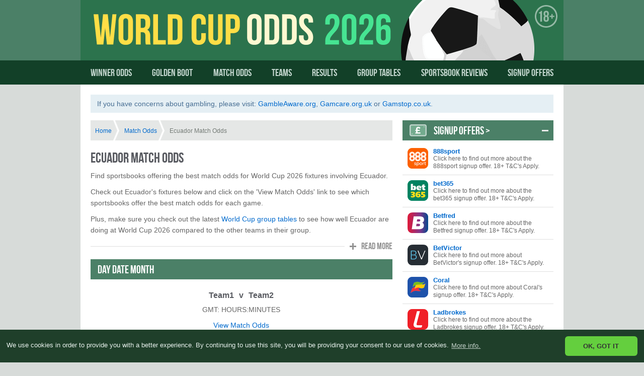

--- FILE ---
content_type: text/html
request_url: https://worldcup-odds.com/2026/teams/ecuador-match-odds.htm
body_size: 5382
content:
<!DOCTYPE html>
<html lang="en">
<head>
<meta http-equiv="Content-Type" content="text/html; charset=UTF-8" />
	<title>Ecuador Match Odds • World Cup 2026</title>
    <meta name="description" content="Compare Ecuador match odds from the best sportsbooks for betting on Ecuador at World Cup 2026. Find the best match odds for Ecuador's World Cup fixtures." />
    <meta name="robots" content="index, follow">
    <link rel="icon" href="https://worldcup-odds.com/favicon.ico">
	<link rel="icon" type="image/png" href="https://worldcup-odds.com/favicon.png">
	<link rel="icon" type="image/png" sizes="16x16" href="https://worldcup-odds.com/favicon-16x16.png">
	<link rel="icon" type="image/png" sizes="32x32" href="https://worldcup-odds.com/favicon-32x32.png">
	<link rel="apple-touch-icon" sizes="180x180" href="https://worldcup-odds.com/favicons/apple-touch-icon.png">
	<link rel="icon" type="image/png" sizes="192x192" href="https://worldcup-odds.com/favicons/android-chrome-192x192.png">
	<link rel="icon" type="image/png" sizes="512x512" href="https://worldcup-odds.com/favicons/android-chrome-512x512.png">
    <link rel="alternate" type="application/rss+xml" title="ROR" href="https://worldcup-odds.com/sitemap.xml" />
    <link rel="canonical" href="https://worldcup-odds.com/2026/teams/ecuador-match-odds.htm" />
    <meta property="og:site_name" content="World Cup Odds"/>
	<meta property="og:type" content="article" />
	<meta property="og:url" content="https://worldcup-odds.com/2026/teams/ecuador-match-odds.htm" />
	<meta property="og:title" content="Ecuador Match Odds - World Cup 2026" />
	<meta property="og:description" content="Compare Ecuador match odds from the best sportsbooks for betting on Ecuador at World Cup 2026. Find the best match odds for Ecuador's World Cup fixtures." />
	<meta property="og:image" content="https://worldcup-odds.com/images/branding/worldcup-odds.png" />
	<meta name="viewport" content="width=device-width, initial-scale=1">
    <link rel="preload" href="../../css/all.css" as="style">
    <link rel="preload" href="../../fonts/bebasneue-webfont.woff2" as="font" type="font/woff2" crossorigin="anonymous">
    <link rel="stylesheet" href="../../css/all.css">
	<!--[if IE 8]><link rel="stylesheet" type="text/css" href="../css/ie.css" media="screen"/><![endif]-->
	<!--[if IE 9]><style type="text/css">#nav ul li{width:20%;}#nav .small-drop ul li{width:auto;}  } </style> <![endif]-->
    <script type="text/javascript" src="../../js/jquerycomb.js" async></script>
	<!--[if IE]><script type="text/javascript" src="../js/ie.js"></script><![endif]-->
<!-- Cookies -->
<script src="../../js/cookies.js" async></script>
<script>
window.addEventListener("load", function(){
window.cookieconsent.initialise({
  "palette": {"popup": {"background": "#1f3f2a","text": "#EAF3EF"},
  "button": {"background": "#64cf3e","text": "#333333"}},"theme": "classic",
  "content": {"message": "We use cookies in order to provide you with a better experience. By continuing to use this site, you will be providing your consent to our use of cookies.","dismiss": "OK, GOT IT","link": "More info.","href": "../../terms/terms-of-use.htm"}
})});
</script>
<!--JSON Markup Page-->
<script type="application/ld+json">{
"@context": "https://schema.org","@type": "Article","mainEntityOfPage": {"@type": "WebPage",
"@id": "https://worldcup-odds.com/2026/teams/ecuador-match-odds.htm"},
"headline": "Ecuador Match Odds",
"description": "Compare Ecuador match odds from the best sportsbooks for betting on Ecuador at World Cup 2026. Find the best match odds for Ecuador's World Cup fixtures.",
"image": ["https://worldcup-odds.com/images/branding/worldcup-odds.png"],
"datePublished": "2008-06-24",
"dateModified": "2025-12-04",
"author": {"@type": "Website","name": "World Cup Odds","url":"https://worldcup-odds.com"},
"publisher": {"@type": "Organization","name": "World Cup Odds","logo": {"@type": "ImageObject",
"url": "https://worldcup-odds.com/images/branding/wco-logo.png"}}}
</script>
<script type="application/ld+json">{
  "@context": "https://www.schema.org",
  "@type": "SportsEvent",
  "name": "FIFA World Cup",
  "description": "WorldCup-Odds.com - WorldCup-Odds.com - Sportsbooks best odds for World Cup 2026 fixtures taking place in North America from June 8th until July 3rd.",
  "image": ["https://worldcup-odds.com/images/branding/wco-logo.png"],
  "startDate": "2026-06-08",
  "endDate": "2026-07-03",
"eventAttendanceMode": "https://schema.org/OfflineEventAttendanceMode",
"eventStatus": "https://schema.org/EventScheduled",
"organizer": { "@type": "Organization","name": "FIFA","url": "https://www.fifa.com"},
"location": {"@type": "Place","name" : "World Cup 2026",
"address" : "North America"}}}
</script>
<!--End JSON Markup Page-->
</head>
<body>
	<div id="wrapper">
		<!--Header-->
		<header id="header"><!-- #BeginLibraryItem "/Library/nav-header.lbi" --><div class="panel"> <a href="../../index.htm" target="_self"><img src="../../images/header.png" alt="World Cup Odds" width="1920" height="240" title="World Cup Odds" /></a>
				<strong class="logo"><a href="../../index.htm" title="World Cup Odds" target="_self">World Cup Odds</a></strong>
				<a href="#" title="Menu" class="opener for-mobile">opener</a>
			</div><!-- #EndLibraryItem --><nav class="nav-holder"><!-- #BeginLibraryItem "/Library/nav-main.lbi" --><div class="nav-frame">
<ul id="nav">
<li><a href="../odds/worldcup-winner-odds.htm" title="Winner Odds" target="_self">Winner Odds</a></li>
<li><a href="../odds/golden-boot-odds.htm" title="Golden Boot" target="_self">Golden Boot</a></li>
<li><a href="../odds/worldcup-match-odds.htm" title="Match Odds" target="_self">Match Odds</a></li>
<li><a href="worldcup-teams.htm" title="Teams" target="_self">Teams</a></li>
<li><a href="../schedule/worldcup-results.htm" title="Results" target="_self">Results</a></li>
<li><span class="open for-mobile"></span><a href="../groups/worldcup-group-tables.htm" title="Group Tables" target="_self">Group Tables</a>
<ul>
<li><a href="../groups/worldcup-group-a-table.htm" title="Group A Table" target="_self">Group A Table</a></li>
<li><a href="../groups/worldcup-group-b-table.htm" title="Group B Table" target="_self">Group B Table</a></li>
<li><a href="../groups/worldcup-group-c-table.htm" title="Group C Table" target="_self">Group C Table</a></li>
<li><a href="../groups/worldcup-group-d-table.htm" title="Group D Table" target="_self">Group D Table</a></li>
<li><a href="../groups/worldcup-group-e-table.htm" title="Group E Table" target="_self">Group E Table</a></li>
<li><a href="../groups/worldcup-group-f-table.htm" title="Group F Table" target="_self">Group F Table</a></li>
<li><a href="../groups/worldcup-group-g-table.htm" title="Group G Table" target="_self">Group G Table</a></li>
<li><a href="../groups/worldcup-group-h-table.htm" title="Group H Table" target="_self">Group H Table</a></li>
</ul>
</li>
<li><span class="open for-mobile"></span><a href="../../sportsbooks/sportsbook-reviews.htm" title="Sportsbook Reviews" target="_self">Sportsbook Reviews</a>
  <ul>
<li><a href="../../sportsbooks/sportsbook-reviews.htm" title="Compare Sportsbooks" target="_self">Compare Sportsbooks</a></li>
<li><a href="../../sportsbooks/best-sportsbooks.htm" title="Best Sportsbooks" target="_self">Best Sportsbooks</a></li>
</ul>
</li>
<li><span class="open for-mobile"></span><a href="../../offers/sportsbook-signup-offers.htm" title="Signup Offers" target="_self">Signup Offers</a>
<ul>
<li><a href="../../offers/sportsbook-signup-offers.htm" title="Compare Offers" target="_self">Compare Offers</a></li>
<li><a href="../../offers/best-signup-offers.htm" title="Best Signup Offers" target="_self">Best Signup Offers</a></li>
</ul>
</li>
</ul>
</div><!-- #EndLibraryItem --></nav>
		</header>
		<!--Main-->
		<div id="main">
<!--Responsible Gambling--><!-- #BeginLibraryItem "/Library/responsible-gambling.lbi" --><section class="main-h1-clock"><span class="slogan">If you have concerns about gambling, please visit: <a href="https://www.gambleaware.org" title="GambleAware.org" rel="noreferrer nofollow" target="_blank">GambleAware.org</a>, <a href="https://www.gamcare.org.uk" title="Gamcare.org.uk" rel="noreferrer nofollow" target="_blank">Gamcare.org.uk</a> or <a href="https://www.gamstop.co.uk" title="Gamstop.co.uk" rel="noreferrer nofollow" target="_blank">Gamstop.co.uk</a>.</span></section><!-- #EndLibraryItem --><!--Content Area-->
			<div id="content">
				<!--Breadcrumbs-->
				<ul id="breadcrumbs">
					<li><a href="../../index.htm" title="Home" target="_self">Home</a></li>
					<li><a href="../../2026/odds/worldcup-match-odds.htm" title="Match Odds" target="_self">Match Odds</a></li>
					<li>Ecuador Match Odds</li>
				</ul>
				<!--Intro-->
				<section class="page-intro">
					<h1>Ecuador Match Odds</h1>
					<p>Find sportsbooks offering the best match odds for World Cup 2026 fixtures involving Ecuador.</p>
					<p>Check out Ecuador's fixtures below and click on the 'View Match Odds' link to see which sportsbooks offer the best match odds for each game.</p>
					<p>Plus, make sure you check out the latest <a href="../groups/worldcup-group-tables.htm" title="World Cup group tables" target="_self">World Cup group tables</a> to see how well Ecuador are doing at World Cup 2026 compared to the other teams in their group.</p>
					<div class="expended-block">
					<div class="expended-block-h">
						<h2>Best Match Odds for Ecuador</h2>
				  	<p>There's no need to visit each online sportsbook to find which offer the best odds for matches that feature Ecuador as we've done all that hard work for you.</p>
					<p>We visit the <a href="../../sportsbooks/best-sportsbooks.htm" title="best sportsbooks" target="_self">best sportsbooks</a> to compare Ecuador's match odds and highlight the best odds in green on the World Cup 2026 fixtures corresponding page.</p>
					<p>Once on the page, you'll be able to compare each sportsbooks match odds for the Ecuador fixture that you're interested in betting on.</p>
					<p>Bet on Ecuador matches via the 'World Cup Odds' website to improve your chances of betting on them at the best odds that sportsbooks offer.</p>
					</div>
					</div>
					<div class="opener-h">
						<a href="#" title="Read More" class="opener">
						  <span class="plus">read more</span>
						  <span class="minus">show less</span>
						</a>
					</div>
				</section>
				<!--Fixtures-->
				  <!--New Day-->
				<div class="fixtures-h">
				<section class="fixtures active2">
					<div class="heading">
						<p class="rightrailhead">DAY DATE MONTH</p>
					</div>
					<!--Match-->
					<div class="exp-block">
						<div class="holder">
						  <div class="row">
						    <div class="f noresult">
									<span class="name"><a href="worldcup-teams.htm" title="Team1" target="_self">Team1</a></span>
									<span class="and">v</span>
									<span class="name"><a href="worldcup-teams.htm" title="Team2" target="_self">Team2</a></span>
							</div>
								<span class="ko">GMT: HOURS:MINUTES</span>
							  <span class="ko"><a href="../odds/worldcup-match-odds.htm" title="View Match Odds" target="_self">View Match Odds</a></span>
						  </div>
						</div>
					</div>
				  </section>
			  </div>
					<div class="fixtures-h">
				<section class="fixtures active2">
					<div class="heading">
						<p class="rightrailhead">DAY DATE MONTH</p>
					</div>
					<!--Match-->
					<div class="exp-block">
						<div class="holder">
						  <div class="row">
						    <div class="f noresult">
									<span class="name"><a href="worldcup-teams.htm" title="Team1" target="_self">Team1</a></span>
									<span class="and">v</span>
									<span class="name"><a href="worldcup-teams.htm" title="Team2" target="_self">Team2</a></span>
							</div>
								<span class="ko">GMT: HOURS:MINUTES</span>
							  <span class="ko"><a href="../odds/worldcup-match-odds.htm" title="View Match Odds" target="_self">View Match Odds</a></span>
						  </div>
						</div>
					</div>
					</section>
					</div>
					<div class="fixtures-h">
				<section class="fixtures active2">
					<div class="heading">
						<p class="rightrailhead">DAY DATE MONTH</p>
					</div>
					<!--Match-->
					<div class="exp-block">
						<div class="holder">
						  <div class="row">
						    <div class="f noresult">
									<span class="name"><a href="worldcup-teams.htm" title="Team1" target="_self">Team1</a></span>
									<span class="and">v</span>
									<span class="name"><a href="worldcup-teams.htm" title="Team2" target="_self">Team2</a></span>
							</div>
								<span class="ko">GMT: HOURS:MINUTES</span>
							  <span class="ko"><a href="../odds/worldcup-match-odds.htm" title="View Match Odds" target="_self">View Match Odds</a></span>
						  </div>
						</div>
					</div>
					</section>
					</div>
				<div class="fixtures-h">
				<section class="fixtures active2">
					<div class="heading">
						<p class="rightrailhead">DAY DATE MONTH</p>
					</div>
					<!--Match-->
					<div class="exp-block">
						<div class="holder">
						  <div class="row">
						    <div class="f noresult">
									<span class="name"><a href="worldcup-teams.htm" title="Team1" target="_self">Team1</a></span>
									<span class="and">v</span>
									<span class="name"><a href="worldcup-teams.htm" title="Team2" target="_self">Team2</a></span>
							</div>
								<span class="ko">GMT: HOURS:MINUTES</span>
							  <span class="ko"><a href="../odds/worldcup-match-odds.htm" title="View Match Odds" target="_self">View Match Odds</a></span>
							</div>
						</div>
					</div>
					</section>
					</div>
				<!--End Fixtures-->
				<!--Text-->
				<section class="secondary-text">
				<h3>Ecuador's World Cup Fixtures</h3>
					<p>Above you'll find all of Ecuador's fixtures as well as Ecuador's results from World Cup 2026. See our <a href="../../2026/schedule/worldcup-results.htm" title="World Cup results" target="_self">World Cup results</a> page for other teams full-time scores.</p>
					<p>Plus, click on the 'View Match Odds' link under one of Ecuador's fixtures and you'll be able to see the best odds that sportsbooks offer on the game.</p>
					<p>Don't forget to compare the latest <a href="../../2026/odds/worldcup-winner-odds.htm" title="World Cup winner odds" target="_self">World Cup winner odds</a> to see how sportsbooks currently rate Ecuador's chances of winning the tournament compared to other teams.</p>
				</section>
			</div>
			<!--Sidebar-->
		  <aside id="sidebar">
            <!--Signup Offers--><!-- #BeginLibraryItem "/Library/main-offers-rightrail-NOMOBILE.lbi" --><section class="free-bet-offers-right-rail active no-mobile">
					<div class="heading">
						<p class="rightrailhead"><a href="../../offers/sportsbook-signup-offers.htm" title="Signup Offers" target="_self">Signup Offers &gt;</a></p>
						<a href="#" title="Minus" class="opener"><span class="minus">minus</span></a>
					</div>
					<div class="holder expended-block">
						<ul>
							<!--Signup Offer-->
                            <li>
								<a href="../../offers/888sport-signup-offer.htm" target="_self">
									<span class="img-holder">
										<img src="../../images/reviews/888sport-app.png" width="84" height="82" alt="888sport Signup Offer" />
									</span>
									<span class="text-holder">
										<span class="title">888sport</span>
										<span class="text">Click here to find out more about the 888sport signup offer. 18+ T&amp;C's Apply.</span>
									</span>
								</a>
							</li>
							<!--Signup Offer-->
                            <li>
								<a href="../../offers/bet365-signup-offer.htm" target="_self">
									<span class="img-holder">
										<img src="../../images/reviews/bet365-app.png" width="84" height="82" alt="bet365 Signup Offer" />
									</span>
									<span class="text-holder">
										<span class="title">bet365</span>
										<span class="text">Click here to find out more about the bet365 signup offer. 18+ T&amp;C's Apply.</span>
									</span>
								</a>
							</li>
                            <!--Signup Offer-->
                            <li>
								<a href="../../offers/betfred-signup-offer.htm" target="_self">
									<span class="img-holder">
										<img src="../../images/reviews/betfred-app.png" width="84" height="82" alt="Betfred Signup Offer" />
									</span>
									<span class="text-holder">
										<span class="title">Betfred</span>
										<span class="text">Click here to find out more about the Betfred signup offer. 18+ T&amp;C's Apply.</span>
									</span>
								</a>
							</li>
							<!--Signup Offer-->
                            <li>
								<a href="../../offers/betvictor-signup-offer.htm" target="_self">
									<span class="img-holder">
										<img src="../../images/reviews/betvictor-app.png" width="84" height="82" alt="BetVictor Signup Offer" />
									</span>
									<span class="text-holder">
										<span class="title">BetVictor</span>
										<span class="text">Click here to find out more about BetVictor's signup offer. 18+ T&amp;C's Apply.</span>
									</span>
								</a>
							</li>
							<!--Signup Offer-->
                            <li>
								<a href="../../offers/coral-signup-offer.htm" target="_self">
									<span class="img-holder">
										<img src="../../images/reviews/coral-app.png" width="84" height="82" alt="Coral Signup Offer" />
									</span>
									<span class="text-holder">
										<span class="title">Coral</span>
										<span class="text">Click here to find out more about Coral's signup offer. 18+ T&amp;C's Apply.</span>
									</span>
								</a>
							</li>
							<!--Signup Offer-->
                            <li>
								<a href="../../offers/ladbrokes-signup-offer.htm" target="_self">
									<span class="img-holder">
										<img src="../../images/reviews/ladbrokes-app.png" width="84" height="82" alt="Ladbrokes Signup Offer" />
									</span>
									<span class="text-holder">
										<span class="title">Ladbrokes</span>
										<span class="text">Click here to find out more about the Ladbrokes signup offer. 18+ T&amp;C's Apply.</span>
									</span>
								</a>
							</li>
							<!--Signup Offer-->
                            <li>
								<a href="../../offers/sportingbet-signup-offer.htm" target="_self">
									<span class="img-holder">
										<img src="../../images/reviews/sportingbet-app.png" width="84" height="82" alt="SportingBet Signup Offer" />
									</span>
									<span class="text-holder">
										<span class="title">SportingBet</span>
										<span class="text">Click here for more about SportingBet's signup offer. 18+ T&amp;C's Apply.</span>
									</span>
								</a>
							</li>
							<!--Signup Offer-->
                            <li>
								<a href="../../offers/williamhill-signup-offer.htm" target="_self">
									<span class="img-holder">
										<img src="../../images/reviews/williamhill-app.png" width="84" height="82" alt="William Hill Signup Offer" />
									</span>
									<span class="text-holder">
										<span class="title">William Hill</span>
										<span class="text">Click here to find out more about William Hill's signup offer. 18+ T&amp;C's Apply.</span>
									</span>
								</a>
							</li>
							<!--Signup Offers End-->
						</ul>
						<div class="btn-h">
							<a href="#" title="Load More Offers" class="load-more for-mobile">Load More Offers...</a>
							<a href="../../offers/sportsbook-signup-offers.htm" title="Compare Signup Offers" target="_self" class="link">Compare Signup Offers &gt;<span class="no-mobile"></span></a>
						</div>
					</div>
				</section><!-- #EndLibraryItem --><!--Promo 1--><!-- #BeginLibraryItem "/Library/promo-1-rightrail.lbi" --><section class="offer-article-promo-right-rail n1">
					<a href="../../offers/sportsbook-signup-offers.htm" title="Sportsbook Signup Offers" target="_self">
						<span class="img-holder">
							<img src="../../images/promos/signup-offers.png" width="1200" height="340" alt="Sportsbook Signup Offers" />
						</span>
						<span class="text-holder">
							<span class="title rightrailpromohead">Free Bets &gt;</span>
							<span class="text">Compare sportsbook offers for new signups</span>
						</span>
					</a>
				</section><!-- #EndLibraryItem --><!--Promo 2--><!-- #BeginLibraryItem "/Library/promo-2-rightrail.lbi" --><section class="offer-article-promo-right-rail n2"><a href="https://www.gambleaware.org" title="GambleAware.org" target="_blank" rel="noreferrer nofollow"><span class="img-holder"> <img src="../../images/promos/gambleaware.png" width="1200" height="340" alt="GambleAware" /></span></a> <a href="../../gambling/responsible-gambling.htm" title="Responsible Gambling" target="_self"><span class="text-holder"> <span class="title rightrailpromohead">Responsible Gambling &gt;</span> <span class="text">Get help from services like GambleAware</span></span></a></section><!-- #EndLibraryItem --></aside>
		</div>
		<!--Footer-->
		<footer id="footer"><!-- #BeginLibraryItem "/Library/nav-footer-MOBILE.lbi" --><div class="navigation for-mobile">
				<ul class="nav">
					<li><a href="../odds/worldcup-winner-odds.htm" title="Winner Odds" target="_self">Winner Odds &gt;</a></li>
					<li><a href="../odds/golden-boot-odds.htm" title="Golden Boot Odds" target="_self">Golden Boot Odds &gt;</a></li>
					<li><a href="worldcup-teams.htm" title="Teams" target="_self">Teams &gt;</a></li>
					<li><a href="../schedule/worldcup-fixture-list.htm" title="Fixtures" target="_self">Fixtures &gt;</a></li>
					<li><a href="../schedule/worldcup-results.htm" title="Results" target="_self">Results &gt;</a></li>
					<li><a href="../groups/worldcup-group-tables.htm" title="Group Tables" target="_self">Group Tables &gt;</a></li>
					<li><a href="../../sportsbooks/sportsbook-reviews.htm" title="Sportsbook Reviews" target="_self">Sportsbook Reviews &gt;</a></li>
					<li><a href="../../offers/sportsbook-signup-offers.htm" title="Signup Offers" target="_self">Signup Offers &gt;</a></li>
				</ul>
			</div><!-- #EndLibraryItem --><div class="footer-holder">
				<div class="panel">
					<a href="#header" title="Back to top" class="top">Back to top</a>
					<ul class="breadcrumbs">
						<li><a href="../../index.htm" title="Home" target="_self">Home</a></li>
						<li><a href="../../2026/odds/worldcup-match-odds.htm" title="Match Odds" target="_self">Match Odds</a></li>
						<li>Ecuador Match Odds</li>
					</ul>
				</div><!-- #BeginLibraryItem "/Library/nav-footer.lbi" --><div class="menu-holder">
					<div class="col">
						<p class="footerhead">Popular Signup Offers</p>
						<ul>
							<li><a href="../../offers/bet365-signup-offer.htm" title="bet365 Offer" target="_self">bet365 Offer &gt;</a></li>
							<li><a href="../../offers/williamhill-signup-offer.htm" title="William Hill Offer" target="_self">William Hill Offer &gt;</a></li>
							<li><a href="../../offers/betfred-signup-offer.htm" title="Betfred Offer" target="_self">Betfred Offer &gt;</a></li>
                            <li><a href="../../offers/888sport-signup-offer.htm" title="888sport Offer" target="_self">888sport Offer &gt;</a></li>
                            <li><a href="../../offers/coral-signup-offer.htm" title="Coral Offer" target="_self">Coral Offer &gt;</a></li>
						</ul>
					</div>
					<div class="col">
						<p class="footerhead">Popular Sportsbooks</p>
						<ul>
							<li><a href="../../sportsbooks/bet365-review.htm" title="bet365.com" target="_self">bet365.com &gt;</a></li>
                            <li><a href="../../sportsbooks/williamhill-review.htm" title="WilliamHill.com" target="_self">WilliamHill.com &gt;</a></li>
							<li><a href="../../sportsbooks/betfred-review.htm" title="Betfred.com" target="_self">Betfred.com &gt;</a></li>
							<li><a href="../../sportsbooks/ladbrokes-review.htm" title="Ladbrokes.com" target="_self">Ladbrokes.com &gt;</a></li>
                            <li><a href="../../sportsbooks/betvictor-review.htm" title="BeVictor.com" target="_self">BeVictor.com &gt;</a></li>
						</ul>
					</div>
					<div class="col">
						<p class="footerhead">Gambling Help</p>
						<ul>
<li><a href="../../gambling/responsible-gambling.htm" title="Responsible Gambling" target="_self">Responsible Gambling &gt;</a></li>
<li><a href="https://www.gamblersanonymous.org.uk" title="Gamblers Anonymous" rel="noreferrer nofollow" target="_blank">GamblersAnonymous.org.uk</a></li>
<li><a href="https://www.gamcare.org.uk" title="GamCare.org.uk" rel="noreferrer nofollow" target="_blank">GamCare.org.uk</a></li>
</ul>
<div class="gambleaware">
<a href="https://www.gambleaware.org" rel="noreferrer nofollow" target="_blank"><img src="../../images/gambleaware.png" alt="GambleAware"/></a> </div>
</div>
<div class="col last">
						<p class="footerhead">Disclaimer</p>
          <p>18+ Please Gamble Responsibly.<br>
          Sportsbooks offers only available to new customers, unless otherwise stated. Wagering requirements and other terms and conditions apply to offers. Information on this website does not constitute professional advice or recommendation.</p>
					</div>
				</div>
				<div class="for-mobile btn-area"> <a href="#" title="View Desktop Site" class="desktop">View Desktop Site</a> <a href="#header" title="Back To Top" class="top"><span>Back To Top</span></a> </div>
      <div class="bottom-panel">
      <div class="disclaimer">
       <div class="for-mobile text"><strong>DISCLAIMER:</strong> 18+ Please Gamble Responsibly.<br>
       Sportsbooks offers only available to new customers, unless otherwise stated. Wagering requirements and other terms and conditions apply to offers. Information on this website does not constitute professional advice or recommendation.</div></div>
        <ul class="sub-menu">
          <li><a href="../../about/worldcup-odds.htm" title="About" target="_self">About</a></li>
          <li><a href="/cdn-cgi/l/email-protection#7407150d1c1118181b3520031b061810170104591b101007303b2045171b19" title="Contact" onclick = "this.href=this.href
                .replace(/AT/,'&#64;')
                .replace(/DOT1/,'&#46;')">Contact</a></li>
          <li><a href="../../terms/terms-of-use.htm" title="Terms" target="_self">Terms</a></li>
          <li>18+ <a href="https://www.gambleaware.org" title="GambleAware.org" rel="noreferrer nofollow" target="_blank">GambleAware.org</a></li>
        </ul>
        <span class="copy" id="copyright">&copy; <script data-cfasync="false" src="/cdn-cgi/scripts/5c5dd728/cloudflare-static/email-decode.min.js"></script><script>document.getElementById('copyright').appendChild(document.createTextNode(new Date().getFullYear()))</script> World Cup Odds. All rights reserved.</span></div>
      <!--JSON Markup Site-->
      <script type="application/ld+json">
{ "@context" : "https://schema.org",
  "@type" : "Organization",
  "name" : "World Cup Odds",
  "logo" : "https://worldcup-odds.com/images/branding/wco-logo.png",
  "url" : "https://worldcup-odds.com"}
      </script>
      <!--End JSON Markup Site--><!-- #EndLibraryItem --></div>
	  </footer>
	</div>
<!--Clicky-->
<script type="text/javascript">
  var clicky_custom = clicky_custom || {};
  clicky_custom.outbound_pattern = '/bet/';
</script>
<script>var clicky_site_ids = clicky_site_ids || []; clicky_site_ids.push(100745901);</script>
<script async src="//static.getclicky.com/js"></script>
<noscript><p><img alt="Clicky" width="1" height="1" src="//in.getclicky.com/100745901ns.gif" /></p></noscript>
</body>
</html>

--- FILE ---
content_type: text/css
request_url: https://worldcup-odds.com/css/all.css
body_size: 15471
content:
@font-face {
    font-family: 'bebas_neueregular';
	font-style: normal;
    font-weight: normal;
    src: url('../fonts/bebasneue-webfont.woff2') format('woff2'),
       	   url('../fonts/bebasneue-webfont.woff') format('woff');
    font-display: swap;
}
body{margin:0;color:#656565;font:14px/22px Arial,Helvetica,sans-serif;background:#D7DBD9;min-width: 960px;-moz-osx-font-smoothing: grayscale}
img {border-style:none}
a{text-decoration:none;color:#006acd}
a:hover{/*text-decoration:underline*/}
input,textarea,select{font:100% "Trebuchet MS",Arial,Helvetica,sans-serif;vertical-align:middle;outline:none}
form,fieldset{margin:0;padding:0;border-style:none}
aside, nav, footer, header, section { display: block }
input[type=text], input[type=password], input[type=file], input[type=submit], textarea{-webkit-appearance:none}
body{-webkit-text-size-adjust:100%; -ms-text-size-adjust: none}
#wrapper{width:100%;position:relative;overflow:hidden}
#breadcrumbs li a:hover,
.more-link:hover,
p a:hover,
.link:hover{text-decoration:underline}
.banner img { width:100%;height:100%}
.banner-inline img { width:100%;height:100%;margin-bottom:18px;margin-top:8px}
.banner-nopadding {margin-bottom:0px;margin-top:0px}
.smallprint {color:#656464;font-size:11px;font-style:italic;line-height:15px;padding:0;margin-bottom:-12px}
.smallprint-best {color:#656464;font-size:11px;font-style:italic;line-height:15px;padding:0}
.smallprint-boost {color:#656464;font-size:11px;font-style:italic;line-height:15px;padding:0}
.smallprint-offerbox {color:#656464;font-size:11px;font-style:italic;line-height:15px;background:#e5e7e6;padding:1px 15px 2px 15px;margin-top:-40px;margin-bottom:25px}
.smallprint-offerpage {color:#656464;font-size:11px;font-style:italic;line-height:15px;padding:1px;margin:13px 0 0 0}
.smallprint-offerofmonth {color:#656464;font-size:11px;font-style:italic;line-height:15px;padding:2px;margin-bottom:-1px}
.youtube { margin-bottom: 16px; margin-top: 16px; position: relative;padding-bottom: 56.25%; /* */height: 0;}
.youtube iframe {position: absolute;top: 0;left: 0;width: 100%;height: 100%; }
.twittervid { margin-bottom: 16px; margin-top: 16px; position: relative;padding-bottom: 56.25%; /* */height: 0;}
.social-proof-clock{background:#e5eff4;color:#486f94;font-size:14px;line-height:26px;padding:9px 16px 5px 14px}
.social-proof-clock .numb-of-offers{float:left}
.social-proof-clock-small{background:#e5eff4;color:#486f94;font-size:14px;line-height:26px;padding:9px 16px 5px 14px;margin-top:-10px;margin-bottom:20px}
.social-proof-clock-small .numb-of-offers{float:left}
.social-box{background:#e5eff4;color:#486f94;font-size:14px;line-height:20px;padding:8px 6px 8px 9px;margin-top:-18px;margin-bottom:19px}
.social-box .message{float:left}
.article-image {max-width:100%;height:auto;padding-bottom:6px;padding-top:2px;}
.devider { background:url(../images/bg-image.png) repeat; padding:8px 0 5px 0; margin-top:20px; margin-bottom:20px; }
.devider-thin { background:url(../images/bg-image.png) repeat; padding:0 0 1px 0; margin-top:20px; margin-bottom:20px; }
.devider-boosts { background:url(../images/bg-image.png) repeat; padding:0 0 3px 0; margin-bottom:28px; }
.published {font:12px Arial,Helvetica,sans-serif; color:#486f94;}

/*Cookies*/
.cc-window{opacity:1;transition:opacity 1s ease}.cc-window.cc-invisible{opacity:0}.cc-animate.cc-revoke{transition:transform 1s ease}.cc-animate.cc-revoke.cc-top{transform:translateY(-2em)}.cc-animate.cc-revoke.cc-bottom{transform:translateY(2em)}.cc-animate.cc-revoke.cc-active.cc-bottom,.cc-animate.cc-revoke.cc-active.cc-top,.cc-revoke:hover{transform:translateY(0)}.cc-grower{max-height:0;overflow:hidden;transition:max-height 1s}.cc-link,.cc-revoke:hover{text-decoration:underline}.cc-revoke,.cc-window{position:fixed;overflow:hidden;box-sizing:border-box;font-family:Arial,Helvetica,sans-serif;font-size:13px;line-height:1.2em;display:-ms-flexbox;display:flex;-ms-flex-wrap:nowrap;flex-wrap:nowrap;z-index:9999}.cc-window.cc-static{position:static}.cc-window.cc-floating{padding:2em;max-width:24em;-ms-flex-direction:column;flex-direction:column}.cc-window.cc-banner{padding:1em 1em 1em 1em;width:100%;-ms-flex-direction:row;flex-direction:row}.cc-revoke{padding:.5em}.cc-header{font-size:13px;font-weight:700}.cc-btn,.cc-close,.cc-link,.cc-revoke{cursor:pointer}.cc-link{opacity:.8;display:inline-block;padding:.1em;padding-bottom:4px}.cc-link:hover{opacity:1}.cc-link:active,.cc-link:visited{color:initial}.cc-btn{display:block;padding:.7em .7em .7em .7em;font-size:1em;font-weight:700;border-width:3px;border-style:solid;text-align:center;white-space:nowrap}.cc-banner .cc-btn:last-child{min-width:140px}.cc-highlight .cc-btn:first-child{background-color:transparent;border-color:transparent}.cc-highlight .cc-btn:first-child:focus,.cc-highlight .cc-btn:first-child:hover{background-color:transparent;text-decoration:underline}.cc-close{display:block;position:absolute;top:.5em;right:.5em;font-size:1.6em;opacity:.9;line-height:.75}.cc-close:focus,.cc-close:hover{opacity:1}.cc-revoke.cc-top{top:0;left:3em;border-bottom-left-radius:.5em;border-bottom-right-radius:.5em}.cc-revoke.cc-bottom{bottom:0;left:3em;border-top-left-radius:.5em;border-top-right-radius:.5em}.cc-revoke.cc-left{left:3em;right:unset}.cc-revoke.cc-right{right:3em;left:unset}.cc-top{top:1em}.cc-left{left:1em}.cc-right{right:1em}.cc-bottom{bottom:1em}.cc-floating>.cc-link{margin-bottom:1em}.cc-floating .cc-message{display:block;margin-bottom:1em}.cc-window.cc-floating .cc-compliance{-ms-flex:1;flex:1}.cc-window.cc-banner{-ms-flex-align:center;align-items:center}.cc-banner.cc-top{left:1;right:0;top:0}.cc-banner.cc-bottom{left:0;right:0;bottom:0}.cc-banner .cc-message{-ms-flex:1;flex:1}.cc-compliance{display:-ms-flexbox;display:flex;-ms-flex-align:center;align-items:center;-ms-flex-line-pack:justify;align-content:space-between}.cc-compliance>.cc-btn{-ms-flex:1;flex:1}.cc-btn+.cc-btn{margin-left:.5em}@media print{.cc-revoke,.cc-window{display:none}}@media screen and (max-width:900px){.cc-btn{white-space:normal}}@media screen and (max-width:434px) and (orientation:portrait),screen and (max-width:736px) and (orientation:landscape){.cc-window.cc-top{top:0}.cc-window.cc-bottom{bottom:-2px}.cc-window.cc-banner,.cc-window.cc-left,.cc-window.cc-right{left:0;right:0}.cc-window.cc-banner{-ms-flex-direction:column;flex-direction:column}.cc-window.cc-banner .cc-compliance{-ms-flex:1;flex:1}.cc-window.cc-floating{max-width:none}.cc-window .cc-message{margin-bottom:.4em}.cc-window.cc-banner{-ms-flex-align:unset;align-items:unset}}.cc-floating.cc-theme-classic{padding:1.2em}.cc-floating.cc-type-info.cc-theme-classic .cc-compliance{text-align:center;display:inline;-ms-flex:none;flex:none}.cc-theme-classic .cc-btn{border-radius:6px}.cc-theme-classic .cc-btn:last-child{min-width:120px}.cc-floating.cc-type-info.cc-theme-classic .cc-btn{margin:0;padding:.6em 2.8em;height:100%}

/*Header*/
#header{max-width:960px;margin:0 auto}
#nav:after,#header .nav-holder:after,#header:after{display:block;clear:both;content:''}
#header .panel{margin:0 -9999px;padding:0 9999px;overflow:hidden;background:#4B8067}
#header .panel img{max-width:100%;height:auto;display:block}
#header .logo{float:left;height:54px;width:385px;text-indent:-9999px;margin:-70px 0 0 23px;overflow:hidden;position:relative}
#header .logo a{display:block;height:100%}
#header .nav-holder{position:static!important;margin:0 -9999px;padding:0 9999px;background:#124028}

/*Navigation*/
#nav{-webkit-justify-content: space-around;display: -webkit-box;display: -moz-box;display: -ms-flexbox;display: -webkit-flex;display: flex;justify-content: space-around;width:100%;margin:0 ;padding:0;list-style:none;text-align:center;}
#nav li{padding:0 17px;display:inline-block;vertical-align:top;margin: auto;text-align:center;text-transform:uppercase;font:20px/24px bebas_neueregular,Arial,sans-serif;}
#nav li a{display:block;color:#C2D5CD;padding:12px 0;text-align:center;width:100%}
/*#nav li:last-child{float:right}*/
#header .nav-frame{width:100%;position:relative}
#header .nav-frame:after{display:block;clear:both;content:''}
#nav ul{margin:0;padding:20px 0 11px;list-style:none;z-index:10;overflow:hidden;position:absolute;text-align:left;top:48px;left:0;width:100%;-moz-column-count:4;-moz-column-gap:0;-webkit-column-count:4;-webkit-column-gap:0;column-count:4;column-gap:0;background:#275940;display:none}
#nav ul li{display:inline-block;font:14px/20px Arial,Helvetica,sans-serif;float:none;vertical-align:top;text-transform:none;text-align:left;padding:0 20px 13px;min-width:100px;}
#nav ul li:last-child{float:none}
#nav li.small-drop ul{left:auto;-moz-column-count:1;width:240px;-moz-column-gap:0;-webkit-column-count:1;-webkit-column-gap:0;column-count:1;column-gap:0;right:0}

/*Main*/
#main{max-width:920px;padding:20px 20px 25px;overflow:hidden;background:#fff;margin:0 auto}
#content{float:left;width:65.2%}
section .offerofmonthhead a:hover,
.best-free-bet-offers-main .midrailhead a:hover,
section .promohead a:hover,
section .offerofmonthsubhead a:hover,
section .rightrailhead a:hover,
section .midrailhead a:hover,
section .offerofmonthhead a:hover,
section .midrailsubhead a:hover,
section .promohead a:hover,
section .offerofmonthsubhead a:hover,
section .rightrailhead a:hover,
section .midrailhead a:hover,
section .midrailsubhead a:hover{text-decoration:none;}

/*All sections*/
section{overflow:hidden;margin:0 0 25px;clear:both}
h1{color:#595b61;font:28px/30px bebas_neueregular,Arial,sans-serif;margin:0 0 10px;text-transform:uppercase}
section h1{font:28px/30px bebas_neueregular,Arial,sans-serif;margin:0 0 7px;color:#595b61;text-transform:uppercase}
section .offerofmonthhead,
.best-free-bet-offers-main .midrailhead,
.best-bookies-main .holder .midrailhead,
section .promohead,
section .offerofmonthsubhead,
section h2{font:26px/30px bebas_neueregular,Arial,sans-serif;margin:0 0 7px;color:#595b61;text-transform:uppercase}
section .rightrailhead,
section .midrailhead,
section h3{font:22px/24px bebas_neueregular,Arial,sans-serif;margin:0;text-transform:uppercase;color:#595b61}
section .midrailsubhead,
section h4{font-size:14px;line-height:16px;margin:0;color:#595b61;font-weight:bold;}
section .midrailsubhead{min-height:1px!important}
section .offerofmonthhead a,
section .promohead a,
section .offerofmonthsubhead a,
section .rightrailhead a,
section .midrailhead a,
section .midrailsubhead a,
section h2 a,section h3 a,section h4 a{color:#595b61}
section .heading{overflow:hidden;padding:8px 16px 8px 51px;background:#4B8067;background-size:27px auto;background-repeat:no-repeat}
section .heading .offerofmonthhead ,
section .heading .promohead ,
section .heading .offerofmonthsubhead ,
section .heading .rightrailhead ,
section .heading .midrailhead ,
section .heading .midrailsubhead ,
section .heading h2,section .heading h3{float:left;color:#fff;margin:0}
section .heading .offerofmonthhead a,
section .heading .promohead a,
section .heading .offerofmonthsubhead a,
section .heading .rightrailhead a,
section .heading .midrailhead a,
section .heading .midrailsubhead a,
section .heading h2 a,section .heading h3 a{color:#fff}
section .heading .link{font-size:13px;line-height:16px;color:#E5E7E6 ;float:right;margin:5px 0 0}
.tabset .tab-l .opener,section .heading .opener{float:right;height:40px;margin:-8px -21px -8px 0;width:43px}
.tabset .tab-l .opener{margin:-8px -15px -8px 0}
section.offer-of-month .heading .opener{height:55px;margin:-13px -16px -12px 0;width:43px}
.tabset .tab-l .opener span,section .heading .opener span{width:100%;height:100%;text-indent:-9999px;overflow:hidden;float:left;background:url(../images/bg-opener.png) no-repeat 50% 0;background-size:13px auto}
section.active .heading .opener span{background-position:50% -55px}
.tabset .tab-l .opener span,#sidebar section .heading .opener span{background:url(../images/bg-opener.png) no-repeat 50% -7px;background-size:13px auto}
.tabset .row.active .tab-l .opener span,#sidebar section.active .heading .opener span{background-position:50% -62px}
section .btn{font:22px/30px bebas_neueregular,Arial,sans-serif;color:#fff;text-transform:uppercase;-moz-box-shadow:inset 0 1px 0 0 #87F184;-webkit-box-shadow:inset 0 1px 0 0 #87F184;box-shadow:inset 0 1px 0 0 #87F184;background-color:#41D134;background:-webkit-gradient(linear,left top,left bottom,color-stop(0.05,#41D134),color-stop(1,#2B9719));background:-moz-linear-gradient(center top,#41D134 5%,#2B9719 100%);background:linear-gradient(to bottom,#41D134 5%,#2B9719 100%);filter:progid:DXImageTransform.Microsoft.gradient(startColorstr='#41D134',endColorstr='#2B9719');-moz-border-radius:6px;-webkit-border-radius:6px!important;border-radius:6px!important;border:1px solid #2e7a41;padding:11px 13px 12px;text-shadow:1px 1px 1px #042902;display:block;text-align:center}
section .more-btn{font:19px/30px bebas_neueregular,Arial,sans-serif;color:#fff;text-transform:uppercase;-moz-box-shadow:inset 0 1px 0 0 #fde38b;-webkit-box-shadow:inset 0 1px 0 0 #fde38b;box-shadow:inset 0 1px 0 0 #fde38b;background-color:#f0bc1f;background:-moz-linear-gradient(top,#f0bc1f 0%,#e57600 100%);background:-webkit-linear-gradient(top,#f0bc1f 0%,#e57600 100%);background:linear-gradient(to bottom,#f0bc1f 0%,#e57600 100%);filter:progid:DXImageTransform.Microsoft.gradient(startColorstr='#f0bc1f',endColorstr='#e57600',GradientType=0);-moz-border-radius:6px;-webkit-border-radius:6px;border-radius:6px;border:1px solid #c77900;padding:7px 19px;text-shadow:1px 1px 0 #0D3116;display:block;text-align:center}
section .holder{overflow:hidden}
section ul{margin:0 0 36px;padding:0;list-style:none;overflow:hidden}
section ul li{vertical-align:top;overflow:hidden;background:url(../images/sep-01.png) no-repeat 1px 8px;background-size:6px 6px;padding:0 0 0 18px}
section .slogan{color:#486f94;float:left;font-size:14px;margin:0 0 0 4px;line-height:20px}
section .clock{float:right;color:#486f94;padding:1px 0 0;font:19px/22px bebas_neueregular,Arial,sans-serif;letter-spacing: 1px;margin-right:-2px;}
section .clock span{float:left}
section .expended-block{clear:both;overflow:hidden;padding:0}
section .expended-block-h{overflow:hidden;padding:20px 0 0}
section .expended-block p{margin:0}

/*Breadcrumbs*/
#breadcrumbs{margin:0 0 20px;padding:0;overflow:hidden;list-style:none;background:#E5E7E6}
#breadcrumbs li{float:left;color:#737a75;font-size:12px;background:url(../images/sep-03.gif) no-repeat;background-size:12px 40px;padding:10px 3px 8px 22px}
#breadcrumbs li:first-child{padding-left:9px;background:none}
#breadcrumbs li a{color:#006acd}

/*Page intro*/
.page-intro:after{display:block;clear:both;content:''}
.page-intro{overflow:visible}
.page-intro p{margin:0 0 10px}
.page-intro h1{margin:0 0 9px}
.page-intro .opener-h{overflow:hidden;position:relative;margin:0 0 -10px}
.page-intro.active .opener-h{margin:0 0 -10px}
.page-intro h2{color:#595b61;margin:22px 0 7px;font: 22px/24px bebas_neueregular,Arial,sans-serif;text-transform: uppercase;}
.page-intro h3{color:#595b61;margin:22px 0 7px}
section.page-intro .expended-block{padding:0}
section.page-intro .expended-block-h{padding:0}
section.page-intro .expended-block p{margin:0 0 10px}
.page-intro .opener-h:after{position:absolute;top:50%;left:0;width:100%;background:#dfdfdf;height:1px;content:''}
.page-intro .opener{float:right;color:#939393;text-transform:none;font:18px/22px bebas_neueregular,Arial,sans-serif;position:relative;z-index:1;background:#fff url(../images/bg-opener-plus.png) no-repeat 10px 5px;background-size:13px 50px;padding:0 0 0 33px}
.page-intro.active .opener{background:#fff url(../images/bg-opener2-a.gif) no-repeat 10px 50%;background-size:13px 3px}
.page-intro .opener .minus{display:none}
.page-intro.active .opener .minus{display:block}
.page-intro.active .opener .plus{display:none}
.offers-by-bookie .heading .switcher li.active{background: #949494; -webkit-border-radius: 50%; -moz-border-radius: 50%; border-radius: 50%;}
.final-line {border-bottom: 1px solid #fff;}

@media only screen and (min-width: 981px) {
.page-intro .opener:hover{background-position:10px -32px;text-decoration:none;color:#585b60}
.page-intro.active .opener:hover{background:#fff url(../images/bg-opener2-a-h.png) no-repeat 10px 50%;background-size:13px 3px}
}

/*Clock/h1*/
.main-h1-clock{background:#e5eff4;margin:0 0 15px;padding:8px 6px 8px 9px}
.main-h1-clock h1{float:left;text-transform:uppercase;color:#486f94;font:bold 14px/23px Arial,Helvetica,sans-serif;margin:0}

/*Offer of month*/
.offer-of-month .heading{background-position:15px 50%;background-image:url(../images/icon-offer-of-month.png);background-size:37px auto;background-repeat:no-repeat;padding:13px 16px 12px 66px}
.offer-of-month .holder{padding:11px 15px 15px;background:#E5E7E6}
.offer-of-month .img-holder{float:left;width:50%;margin:-3px 0 0 -15px}
.offer-of-month .img-holder img{max-width:100%;height:auto;display:block}
.offer-of-month .text-holder{padding:3px 0 56px 30px;overflow:hidden;position:relative;}
.offer-of-month .text-holder .btn{position:absolute;bottom:0;right:0;width:242px;}
.offer-of-month .text-holder ul{margin:0 0 10px;}
.offer-of-month .text-holder ol{margin:0 0 10px -18px;}
.offer-of-month .text-holder ul a:hover{text-decoration:underline}
.offer-of-month .text-holder ol a:hover{text-decoration:underline}

/*Primary nav buttons*/
.primary-nav-buttons{padding:0}
.primary-nav-buttons ul{margin:0 -2% 0 0}
.primary-nav-buttons ul li{padding:0;background:none;background:#D7DBD9 url(../images/arrow-primary-nav-button.png) no-repeat 100% 50%;background-size:29px auto;-webkit-border-radius:8px;border-radius:8px;margin:0 1% 10px 0;color:#595b61;display:inline-block;vertical-align:top;width:48.2%;font:24px/26px bebas_neueregular,Arial,sans-serif}
.primary-nav-buttons ul li a{display:block;color:#595b61;padding:22px 34px 22px 75px}
.primary-nav-buttons ul li.free-bets a{background:url(../images/icon-free-bets.png) no-repeat 13px 17px;background-size:50px auto}
.primary-nav-buttons ul li.best-sportsbooks a{background:url(../images/icon-best-sportsbooks.png) no-repeat 14px 11px;background-size:46px auto}
.primary-nav-buttons ul li.golden-boot a{background:url(../images/icon-boot.png) no-repeat 13px 21px;background-size:52px auto}
.primary-nav-buttons ul li.cup a{background:url(../images/icon-cup.png) no-repeat 22px 8px;background-size:28px auto}
.primary-nav-buttons ul li.fixtures a{background:url(../images/icon-fixtures.png) no-repeat 15px 10px;background-size:46px auto}
.primary-nav-buttons ul li.tables a{background:url(../images/icon-tables.png) no-repeat 15px 12px;background-size:46px auto}

/*Promo*/
.offer-article-promo .img-holder{overflow:hidden}
.offer-article-promo .img-holder img{max-width:100%;height:auto;display:block}
.offer-article-promo .text-holder{background:#E5E7E6;overflow:hidden;padding:11px 15px 12px}
.offer-article-promo .text-holder .promohead{margin:0 160px 0 0}
.offer-article-promo .text-holder p{margin:0 160px 0 0}
.offer-article-promo .more-btn{float:right;margin:-49px 0 0;width:40%;font-size:22px;}

/*Secondary nav links*/
.secondary-nav-links{border:1px solid #dfdfdf;border-width:1px 0}
.secondary-nav-links ul{margin:0 -32px 0 0}
.secondary-nav-links ul li{padding:0;background:none;color:#595b61;font:22px/26px bebas_neueregular,Arial,sans-serif;float:left}
.secondary-nav-links ul li a{color:#595b61;padding:10px 16px;float:left}

/*Popular signup offers block*/
.popular-free-bet-offers-block .heading{background-image:url(../images/icon-popular-offers.png);background-position:14px 50%}
.popular-free-bet-offers-block .holder{padding:15px 12px;background:#E5E7E6}
.popular-free-bet-offers-block .holder ul{margin:0 -3.5% 0 0}
.popular-free-bet-offers-block .holder ul li .midrailsubhead{margin:0 0 7px;display:block;}
.popular-free-bet-offers-block .holder ul li .midrailsubhead a:hover,
.popular-free-bet-offers-block .holder ul li .midrailsubhead a:hover{text-decoration:underline;}
.popular-free-bet-offers-block .holder ul li{padding:0;display:inline-block;vertical-align:top;font-size:12px;line-height:15px;margin:0 3.15% 0 0;width:21.3%;background:none;text-align:center}
.popular-free-bet-offers-block .holder ul li p{margin:0 0 10px}
.popular-free-bet-offers-block .holder ul li .more-link{font-size:13px;display:inline-block;vertical-align:top}
.popular-free-bet-offers-block .holder ul li .btn{margin:12px auto 0;max-width:98px;font-size:19px;padding:7px 13px 6px}
.popular-free-bet-offers-block .holder ul li .img-holder{max-width:76px;overflow:hidden;margin:0 auto 10px}
.popular-free-bet-offers-block .holder ul li .img-holder a{display:block}
.popular-free-bet-offers-block .holder ul li .img-holder img{max-width:100%;height:auto;display:block}

/*Offers by bookie*/
.offers-by-bookie .holder{padding:15px 15px 13px;background:#E5E7E6}
.offers-by-bookie .holder .gall-row{margin:0 -15px 14px;padding:0 27px 0 28px;position:relative}
.offers-by-bookie .holder .gall-row .prev,.offers-by-bookie .holder .gall-row .next{position:absolute;top:50%;left:15px;text-indent:-9999px;overflow:hidden;width:14px;margin:-11px 0 0;height:22px;background:url(../images/bg-arrows.png) no-repeat;background-size:28px 44px}
.offers-by-bookie .holder .gall-row .next{background-position:-14px 0;left:auto;right:15px}
.offers-by-bookie .capture{display:block;text-align:center;color:#666;font-size:12px;line-height:15px}
.offers-by-bookie .holder .mask{overflow:hidden}
.offers-by-bookie .holder .mask ul{margin:0;padding:0;width:100%;list-style:none;overflow:hidden}
.offers-by-bookie .holder .mask ul li{padding:0;background:none;width:100%;float:left;text-align:center}
.offers-by-bookie .holder .mask ul li a{display:block;max-width:111px;overflow:hidden;margin:0 11px 0 10px;display:inline-block;vertical-align:top}
.offers-by-bookie .holder .mask ul li img{max-width:180px;height:auto;display:block;margin:-22px 0 0}
.offers-by-bookie .heading{background-position:11px 50%;background-image:url(../images/icon-betting-offers.png);background-size:30px auto;margin:0}
.offers-by-bookie .heading .switcher{margin:0 0 -4px;text-align:center;padding:5px 18px 0 0;list-style:none;overflow:hidden}
.offers-by-bookie .heading .switcher li{padding:0;display:inline-block;vertical-align:top;margin:0 3px 0 2px;background:none}
.offers-by-bookie .heading .switcher li a{display:block;width:11px;height:11px;text-indent:-9999px;overflow:hidden;border:2px solid #949494;-moz-border-radius:9999px;-webkit-border-radius:9999px;border-radius:9999px}

/*Text*/
.secondary-text .opener-h{overflow:hidden;position:relative;margin:-2px 0}
.secondary-text h2{font: 22px/24px bebas_neueregular,Arial,sans-serif;margin: 0;text-transform: uppercase;}
.secondary-text ul { margin-left:6px; margin-bottom:6px; }
.secondary-text li{ background:url(../images/ul-dot.gif) no-repeat; padding-left:12px; margin-bottom:6px; }
.secondary-text a:hover{text-decoration:underline}
.secondary-text .opener-h:after{position:absolute;top:50%;left:0;width:100%;background:#dfdfdf;height:1px;content:''}
.secondary-text .opener{float:right;color:#939393;text-transform:none;font:18px/22px bebas_neueregular,Arial,sans-serif;position:relative;z-index:1;background:#fff url(../images/bg-opener-plus.png) no-repeat 10px 5px;background-size:13px 50px;padding:0 0 0 33px}
.secondary-text.active .opener{background:#fff url(../images/bg-opener2-a.gif) no-repeat 10px 50%;background-size:13px 3px}
.odds-warning {color:#486f94;font-style: italic}

@media only screen and (min-width: 981px) {
.secondary-text .opener:hover{background-position:10px -32px;text-decoration:none;color:#585b60}
.secondary-text.active .opener:hover{background:#fff url(../images/bg-opener2-a-h.png) no-repeat 10px 50%;background-size:13px 3px}
}
.secondary-text h2,.secondary-text h3{color:#595b61;margin:0 0 6px;margin:24px 0 6px}
.secondary-text h2:first-child,.secondary-text h3:first-child{margin:0 0 6px}
.secondary-text p{margin:0 0 10px}
.secondary-text{margin:0 0 17px}
.secondary-text h5{font-size:12px;font-weight:700;margin:0 0 4px;color:#656565}
section.secondary-text .expended-block{color:#656565;font-size:12px;font-style:italic;line-height:16px;padding:0}
section.secondary-text .expended-block-h{padding:16px 0 13px}

/*Betting info tabs*/
.betting-info-tabs .tab-holder{overflow:hidden;margin:25px 0 0}
.betting-info-tabs .tab-holder:first-child{margin:0}
.betting-info-tabs .tabset{margin:0;padding:40px 0 0;list-style:none;overflow:hidden;position:relative}
.betting-info-tabs .tabset .tab-l{position:absolute;top:0;width:50%;padding:0;background:none;float:left}
.betting-info-tabs .tabset .tab-l.second{left:50.15%}
.betting-info-tabs .tabset .tab-l a{display:block;overflow:hidden;-moz-border-radius:9px 9px 0 0;-webkit-border-radius:9px 9px 0 0;border-radius:9px 9px 0 0;color:#959595;text-transform:uppercase;margin:0 1px 0 0;padding:7px 10px 7px 51px;background:#E5E7E6 url(../images/bg-tab.png) no-repeat 15px 9px;background-size:22px 122px;font:22px/26px bebas_neueregular,Arial,sans-serif}
.betting-info-tabs .tabset .tab-l a.active{background:#4B8067 url(../images/bg-tab.png) no-repeat 15px -41px;background-size:22px 122px;color:#fff;text-decoration:none}
.betting-info-tabs .tab p{margin:0 0 10px}
.betting-info-tabs .tab{overflow:hidden;width:100%}
.betting-info-tabs .tab-h{padding:15px 13px 2px;border:1px solid #dfdfdf;border-width:0 1px 1px}

/*Betting offer rows*/
/*Best signup offers rows*/
.betting-offer-rows,.best-free-bet-offer-rows{margin:0}
.betting-offer-rows .holder,.best-free-bet-offer-rows .holder{padding:12px 15px 8px;background:#E5E7E6;margin:0 0 25px}
.betting-offer-rows ul a:hover{text-decoration:underline}
.best-free-bet-offer-rows ul a:hover{text-decoration:underline}
.betting-offer-rows .holder .img-holder,.best-free-bet-offer-rows .holder .img-holder{float:left;margin:3px 25px 7px 0;max-width:135px}
.betting-offer-rows .holder .img-holder a, .best-free-bet-offer-rows .holder .img-holder a{display:block}
.betting-offer-rows .holder .img-holder img,.best-free-bet-offer-rows .holder .img-holder img{max-width:100%;height:auto;display:block}
.betting-offer-rows .holder .text-holder,.best-free-bet-offer-rows .holder .text-holder{overflow:hidden}
.betting-offer-rows .holder .text-holder .midrailhead,.best-free-bet-offer-rows .holder .text-holder .midrailhead{margin:0 0 3px}
.betting-offer-rows .holder .text-holder ul,.best-free-bet-offer-rows .holder .text-holder ul{margin:0 0 3px}
.betting-offer-rows .holder .col,.best-free-bet-offer-rows .holder .col{float:left; margin:0 3.8% 0 0; width: 67.9%;}
.betting-offer-rows .holder .col p{margin:0 0 2px}
.betting-offer-rows .holder .btn-h,.best-free-bet-offer-rows .holder .btn-h{overflow:hidden;padding:54px 0 0}
.betting-offer-rows .holder .btn,.best-free-bet-offer-rows .holder .btn{margin:12px auto 0;max-width:92px;font-size:19px;padding:7px 13px 6px}
.best-free-bet-offer-rows .holder:first-child .btn-h{background:url(../images/place-1.png) no-repeat 50% 0;background-size:60px auto}
.best-free-bet-offer-rows .holder:nth-child(2) .btn-h{background:url(../images/place-2.png) no-repeat 50% 0;background-size:50px auto}
.best-free-bet-offer-rows .holder:nth-child(3) .btn-h{background:url(../images/place-3.png) no-repeat 50% 0;background-size:50px auto}

/*Main bookie signup offer*/
.main-bookie-free-bet-offer .img-holder{width:100%;overflow:hidden;margin:0 0 -1px}
.main-bookie-free-bet-offer .img-holder img{width:58.4%;height:auto;display:block;float:left}
.main-bookie-free-bet-offer .img-holder .part2{width:41.6%;height:auto;float:left}
.main-bookie-free-bet-offer .text-holder{background:#E5E7E6;overflow:hidden;padding:14px 15px;position:relative}
.main-bookie-free-bet-offer .text-holder .col{float:left;width:48%;margin:0 4.6% 0 0}
.main-bookie-free-bet-offer .text-holder .btn-h{overflow:hidden;padding:6px 0 0}
.main-bookie-free-bet-offer .text-holder ul {margin:0}
.main-bookie-free-bet-offer .text-holder ul a:hover{text-decoration:underline}
.main-bookie-free-bet-offer .text-holder ol {margin:0 0 3px -20px}
.main-bookie-free-bet-offer .text-holder ol a:hover{text-decoration:underline}
.main-bookie-free-bet-offer .text-holder p {margin:0 0 5px 0;}
.main-bookie-free-bet-offer .text-holder p a:hover{text-decoration:underline}

/*Bookie review*/
.bookie-review-row{margin:0}
.bookie-review-row .holder{overflow:hidden;padding:15px;background:#E5E7E6;margin:0 0 25px}
.bookie-review-row .holder .img-holder{float:left;width:135px;margin:0 25px 0 0;overflow:hidden}
.bookie-review-row .holder .img-holder img{width:162%;height:auto;display:block}
.bookie-review-row .holder .text-holder{overflow:hidden}
.bookie-review-row .holder .col{float:left;width:65%;margin:0 5.8% 0 0;padding:5px 0 0}
.bookie-review-row .holder .col p{margin:0}
.bookie-review-row .holder .col .midrailhead{margin:0 0 4px}
.bookie-review-row .holder .btn-h{overflow:hidden}
.bookie-review-row .holder .btn{font-size:19px;margin:10px auto 0;padding:7px 13px 6px}

/*Best signup offers*/
.best-free-bet-offers-main{overflow:visible;padding:5px 0 0;float:left;width:100%}
.best-free-bet-offers-main .holder:after,.best-free-bet-offers-main:after{display:block;clear:both;content:''}
.best-free-bet-offers-main .holder{overflow:visible;width:45.5%;display:inline-block;vertical-align:top;margin:0 4% 0 0;background:#E5E7E6}
.best-free-bet-offers-main .holder ul{margin:0 0 8px}
.best-free-bet-offers-main .holder p{margin:0 0 -22px}
.best-free-bet-offers-main .holder p.midrailhead{margin:0 0 7px;}
.best-free-bet-offers-main .holder .link{float:left;margin:0 0 10px}
.best-free-bet-offers-main .holder .btn{clear:both}
.best-free-bet-offers-main .row{margin:25px -4.6% 0 0;padding:14px 0 0;border-top:1px solid #dfdfdf;overflow:hidden}
.best-free-bet-offers-main .row-h{overflow:hidden}
.best-free-bet-offers-main .holder .img-holder{width:100%;overflow:hidden;background:#fff}
.best-free-bet-offers-main .holder .img-holder img{width:100%;height:auto;display:block}
.best-free-bet-offers-main .holder.first-place .img-holder{float:left;width:47.6%;margin:-20px 2.3% 0 0;overflow:visible}
.best-free-bet-offers-main .holder .text-holder{padding:15px;overflow:hidden}
.best-free-bet-offers-main .holder.first-place{margin:0;width:100%}

/*Main bookie other betting offer*/
.main-bookie-other-betting-offer .img-holder{width:100%;overflow:hidden}
.main-bookie-other-betting-offer .img-holder img{width:100%;height:auto;display:block}
.main-bookie-other-betting-offer .text-holder{background:#E5E7E6;overflow:hidden;padding:14px 15px}
.main-bookie-other-betting-offer .text-holder .col{float:left;width:48%;margin:0 4.6% 0 0}
.main-bookie-other-betting-offer .text-holder .btn-h{overflow:hidden;padding:6px 0 0}
.main-bookie-other-betting-offer .text-holder ul{margin:0}
.main-bookie-other-betting-offer .text-holder ol{margin:0 0 0 -20px}

/*Images on article pages*/
.image-article {margin-bottom:18px}
.image-article .img-holder{width:100%;overflow:hidden}
.image-article .img-holder img{width:100%;height:auto;display:block}
.image-midarticle {margin-bottom:28px}
.image-midarticle .img-holder{width:100%;overflow:hidden}
.image-midarticle .img-holder img{width:100%;height:auto;display:block}
.image-midarticle-small {margin-bottom:28px;background-color:#E5E7E6;}
.image-midarticle-small .img-holder{text-align:center;}
.image-midarticle-small .img-holder img{height:auto;}

/*Latest betting offers*/
.latest-betting-offers-block .heading{background-image:url(../images/icon-latest-betting-offers.png);background-position:16px 50%}
.latest-betting-offers-block .holder{padding:15px 12px;background:#E5E7E6}
.latest-betting-offers-block .holder ul{margin:0 -3.5% 0 0}
.latest-betting-offers-block .holder ul li .midrailsubhead{margin:0 0 7px;display:block;}
.latest-betting-offers-block .holder ul li .midrailsubhead a:hover{text-decoration:underline}
.latest-betting-offers-block .holder ul li{padding:0;display:inline-block;vertical-align:top;font-size:12px;line-height:15px;margin:0 3.15% 0 0;width:21.3%;background:none;text-align:center}
.latest-betting-offers-block .holder ul li p{margin:0 0 10px}
.latest-betting-offers-block .holder ul li .more-link{font-size:13px}
.latest-betting-offers-block .holder ul li .btn{margin:12px auto 0;max-width:96px;font-size:19px;padding:7px 13px 6px}
.latest-betting-offers-block .holder ul li .img-holder{max-width:76px;overflow:hidden;margin:0 auto 10px}
.latest-betting-offers-block .holder ul li .img-holder a{display:block}
.latest-betting-offers-block .holder ul li .img-holder img{max-width:100%;height:auto;display:block}

/*Main bookie review*/
.main-bookie-review .img-holder{overflow:hidden;margin:0 0 3px}
.main-bookie-review .img-holder .main-img{float:left;width:50.1%;margin:0 3px 0 0}
.main-bookie-review .img-holder .main-img img{width:100%;height:auto;display:block;margin:-12.6% 0 0}
.main-bookie-review .img-holder .rating{overflow:hidden}
.main-bookie-review .img-holder .rating img{width:100%;height:auto;display:block}
.main-bookie-review .text-holder{overflow:hidden;padding:13px 15px 10px;background:#E5E7E6}
.main-bookie-review .col{margin:0 4.6% 0 0;width:48%;float:left}
.main-bookie-review .col ul{margin:0}
.main-bookie-review .col ul li{background:url(../images/bullet2.png) no-repeat 0 2px;background-size:20px auto;padding:0 0 2px 30px}
.main-bookie-review .btn-h{overflow:hidden;padding:7px 0 0}

/*Locator info tabs*/
.locator-info-tabs .tab-holder{overflow:hidden;margin:25px 0 0}
.locator-info-tabs .tab-holder:first-child{margin:0}
.locator-info-tabs .tabset{margin:0;padding:40px 0 0;list-style:none;overflow:hidden;position:relative}
.locator-info-tabs .tabset .tab-l{position:absolute;top:0;width:25%;padding:0;background:none;float:left}
.locator-info-tabs .tabset .tab-l.second{left:25.015%}
.locator-info-tabs .tabset .tab-l.third{left:50.015%}
.locator-info-tabs .tabset .tab-l.fourth{left:75.03%}
.locator-info-tabs .tabset .tab-l a{display:block;overflow:hidden;-moz-border-radius:9px 9px 0 0;-webkit-border-radius:9px 9px 0 0;border-radius:9px 9px 0 0;color:#959595;text-transform:uppercase;margin:0 1px 0 0;padding:7px 10px 7px 51px;background:#dfdfdf url(../images/bg-tab.png) no-repeat 15px 9px;background-size:22px 122px;font:22px/26px bebas_neueregular,Arial,sans-serif}
.locator-info-tabs .tabset .tab-l a.active{background:#595b61 url(../images/bg-tab.png) no-repeat 15px -41px;background-size:22px 122px;color:#fff;text-decoration:none}
.locator-info-tabs .tab{border:1px solid #dfdfdf;border-width:0 1px 1px}
.locator-info-tabs .tab p{margin:0 0 10px}
.locator-info-tabs .tab{overflow:hidden}
.locator-info-tabs .tab-h{padding:15px 13px 2px}
.locator-info-tabs .left{/*float:left;*/width:48%;display:inline-block;vertical-align:bottom;}
.locator-info-tabs .left p.midrailhead{margin:0 0 5px;color:#595b61;}
.locator-info-tabs .left p{margin:0 0 12px;}
.locator-info-tabs .right{/*float:right;*/display:inline-block;vertical-align:bottom;width:47%;/*padding:8px 0 0;*/padding:0;margin:0 0 0 4.3%;}
.locator-info-tabs .right .btn{margin:0 0 19px;}
.locator-info-tabs .right img{max-width:85%;height:auto;display:block;margin:0 auto 12px;}

/*Other bookie offers*/
.other-bookie-offers-block .heading{background-position:11px 50%;background-image:url(../images/icon-betting-offers.png);background-size:30px auto;margin:0}
.other-bookie-offers-block .holder{padding:15px 12px;background:#E5E7E6}
.other-bookie-offers-block .holder ul{margin:0 -3.5% 0 0}
.other-bookie-offers-block .holder ul li .midrailsubhead{margin:0 0 7px;display:block;}
.other-bookie-offers-block .holder ul li .midrailsubhead a:hover{text-decoration:underline;}
.other-bookie-offers-block .holder ul li{padding:0;display:inline-block;vertical-align:top;font-size:12px;line-height:15px;margin:0 3.15% 0 0;width:21.3%;background:none;text-align:center}
.other-bookie-offers-block .holder ul li p{margin:0 0 10px}
.other-bookie-offers-block .holder ul li .more-link{font-size:13px}
.other-bookie-offers-block .holder ul li .btn{margin:12px auto 0;max-width:96px;font-size:19px;padding:7px 13px 6px}
.other-bookie-offers-block .holder ul li .more-link{display:inline-block;vertical-align:top}
.other-bookie-offers-block .holder ul li .img-holder{max-width:76px;overflow:hidden;margin:0 auto 10px}
.other-bookie-offers-block .holder ul li .img-holder a{display:block}
.other-bookie-offers-block .holder ul li .img-holder img{max-width:100%;height:auto;display:block}

/*Bookie info tabs*/
.bookie-info-tabs .tab-holder{overflow:hidden;margin:25px 0 0}
.bookie-info-tabs .tab-holder:first-child{margin:0}
.bookie-info-tabs .tabset{margin:0;padding:40px 0 0;list-style:none;overflow:hidden;position:relative}
.bookie-info-tabs .tabset .tab-l{width:25%;padding:0;background:none;float:left;position:absolute;top:0}
.bookie-info-tabs .tabset .tab-l.second{left:25.015%}
.bookie-info-tabs .tabset .tab-l.third{left:50.015%}
.bookie-info-tabs .tabset .tab-l.fourth{left:75.03%}
.bookie-info-tabs .tabset .tab-l a{display:block;overflow:hidden;-moz-border-radius:9px 9px 0 0;-webkit-border-radius:9px 9px 0 0;border-radius:9px 9px 0 0;color:#959595;text-transform:uppercase;margin:0 1px 0 0;padding:7px 10px 7px 51px;background:#dfdfdf url(../images/bg-tab.png) no-repeat 15px 9px;background-size:22px 122px;font:22px/26px bebas_neueregular,Arial,sans-serif}
.bookie-info-tabs .tabset .tab-l a.active{background:#595b61 url(../images/bg-tab.png) no-repeat 15px -41px;background-size:22px 122px;color:#fff;text-decoration:none}
.bookie-info-tabs .tab{border:1px solid #dfdfdf;border-width:0 1px 1px}
.bookie-info-tabs .tab p{margin:0 0 10px}
.bookie-info-tabs .tab{overflow:hidden}
.bookie-info-tabs .tab-h{padding:15px 13px 2px}

/*Best bookies main*/
.best-bookies-main{overflow:visible;padding:5px 0 0}
.best-bookies-main .holder:after,.best-bookies-main:after{display:block;clear:both;content:''}
.best-bookies-main .holder{overflow:visible;width:45.5%;display:inline-block;vertical-align:top;margin:0 4% 0 0;background:#E5E7E6}
.best-bookies-main .holder ul{margin:0 0 8px}
.best-bookies-main .holder p{margin:0 0 7px}
.best-bookies-main .holder .link{float:left;margin:0 0 14px}
.best-bookies-main .holder .btn{clear:both}
.best-bookies-main .row{margin:25px -4.6% 0 0;padding:14px 0 0;border-top:1px solid #dfdfdf;overflow:hidden}
.best-bookies-main .row-h{overflow:hidden}
.best-bookies-main .holder .img-holder{width:100%;overflow:hidden;background:#fff}
.best-bookies-main .holder .img-holder img{width:100%;height:auto;display:block}
.best-bookies-main .holder.first-place .img-holder{float:left;width:47.6%;margin:-20px 2.3% 0 0;overflow:visible}
.best-bookies-main .holder .text-holder{padding:15px;overflow:hidden}
.best-bookies-main .holder.first-place{margin:0;width:100%}

/*Sidebar*/
#sidebar{float:right;width:32.6%;font-size:12px;line-height:13px}
#sidebar iframe{display:block!important;margin:0 auto!important}
#sidebar .expended-block{padding:0}
#sidebar .link{float:right;font-size:13px;margin:0;line-height:15px;color:#006acd}
#sidebar .heading{padding-left:62px}
.free-bet-offers-right-rail .img-holder img.test-img{-webkit-transform: translate3d(0, 0, 0); transform: translate3d(0, 0, 0)}

/*Signup Offers*/
.free-bet-offers-right-rail .heading{background-image:url(../images/icon-free-bet-offers.png);background-position:14px 50%;background-size:34px auto}
.free-bet-offers-right-rail .holder ul,.latest-betting-offers-right-rail .holder ul{margin:5px 0 8px}

/*Latest betting offers*/
.latest-betting-offers-right-rail .heading{background-image:url(../images/icon-latest-betting-offers.png);background-position:16px 50%;background-size:30px auto}
.latest-betting-offers-right-rail .holder,.free-bet-offers-right-rail .holder{padding:0}
.latest-betting-offers-right-rail .holder ul li,.free-bet-offers-right-rail .holder ul li{padding:0;background:none;border-bottom:1px solid #dfdfdf;font-size:12px;line-height:15px;color:#666}
.latest-betting-offers-right-rail .holder ul li a,.free-bet-offers-right-rail .holder ul li a{display:block;color:#666;padding:9px 0 9px 10px;overflow:hidden}
.latest-betting-offers-right-rail .holder ul li .title,.free-bet-offers-right-rail .holder ul li .title{font-size:13px;line-height:15px;display:block;margin:0;font-weight:700;color:#006acd}
.latest-betting-offers-right-rail .holder ul li .text,.free-bet-offers-right-rail .holder ul li .text, .bookie-reviews-right-rail .holder ul li .text {display:block;padding-right:10px}
.latest-betting-offers-right-rail .img-holder,.free-bet-offers-right-rail .img-holder{float:left;width:42px;margin:1px 9px 0 0}
.latest-betting-offers-right-rail img,.free-bet-offers-right-rail img{vertical-align:top;max-width:100%;height:41px;display:block}
.latest-betting-offers-right-rail .text-holder,.free-bet-offers-right-rail .text-holder{overflow:hidden;display:block}

/*Promo*/
.offer-article-promo-right-rail a{color:#656565;display:block;width:100%}
.offer-article-promo-right-rail .img-holder{overflow:hidden;display:block;width:100%}
.offer-article-promo-right-rail .img-holder img{max-width:100%;height:auto;display:block;width:auto}
.offer-article-promo-right-rail .text-holder{background:#E5E7E6;font-size:12px;line-height:16px;overflow:hidden;padding:8px 11px 12px 11px;display:block}
.offer-article-promo-right-rail .title{font:22px/24px bebas_neueregular,Arial,sans-serif;margin:0 0 5px;text-transform:uppercase;color:#595b61;display:block}
.twitter-feed-right-rail .heading{background-image:url(../images/icon-twitter.png);background-position:16px 50%;background-size:28px auto}

/*Best signup offers*/
#sidebar .best-free-bet-offers-right-rail .holder{padding:0 10px 0;width:auto}
.best-free-bet-offers-right-rail .heading{background-image:url(../images/icon-best-free-bets.png);background-position:16px 50%;background-size:30px auto;margin:0}
.best-free-bet-offers-right-rail ul{margin:5px 0 -2px;padding:0;list-style:none;overflow:hidden}
.best-free-bet-offers-right-rail li{vertical-align:top;overflow:hidden;padding:0;background:none;margin:0 0 2px}
.best-free-bet-offers-right-rail li a{display:block;position:relative}
.best-free-bet-offers-right-rail li img{max-width:100%;height:auto;display:block;margin:0 auto}
.best-free-bet-offers-right-rail .mask{position:absolute;top:0;left:0;width:100%;height:100%;display:none;background:#fff}
.bookie-reviews-right-rail .holder{padding:0}
.bookie-reviews-right-rail .heading{background-image:url(../images/icon-bookie-reviews.png);background-position:18px 50%;background-size:28px auto;margin:0}
.bookie-reviews-right-rail .holder ul{margin:5px 0 9px}
.bookie-reviews-right-rail .holder ul li{padding:0;background:none;border-bottom:1px solid #dfdfdf;font-size:12px;line-height:15px;color:#666}
.bookie-reviews-right-rail .holder ul li a{display:block;color:#666;padding:11px 0 10px 10px}
.bookie-reviews-right-rail .holder ul li .title{font-size:13px;line-height:15px;display:block;margin:0;font-weight:700;color:#006acd}
.bookie-reviews-right-rail .holder ul li .text{display:block}
.bookie-reviews-right-rail .img-holder{float:left;width:42px;margin:1px 9px 0 0;overflow:hidden}
.bookie-reviews-right-rail img{vertical-align:top;max-width:162%;height:34px;display:block;margin:-10px 0 0}
.bookie-reviews-right-rail .text-holder{overflow:hidden;display:block}

/*Bookie Locations block*/
.bookie-location-block .img-holder{width:100%;overflow:hidden;margin:0 0 -1px}
.bookie-location-block .img-holder img{width:58.4%;height:auto;display:block;float:left}
.bookie-location-block .img-holder .part2{width:41.6%;height:auto;float:left}
.bookie-location-block .text-holder{background:#E5E7E6;overflow:hidden;padding:14px 15px;position:relative}
.bookie-location-block .text-holder .col{float:left;width:48%;margin:0 4.6% 0 0}
.bookie-location-block .text-holder .btn-h{overflow:hidden;padding:6px 0 0}
.bookie-location-block .text-holder ul{margin:0}
.bookie-location-block .bottom-holder{overflow:hidden;border:1px solid #E5E7E6;padding:13px; margin-bottom:8px;border-width:0 2px 2px}
.bookie-location-block .bottom-holder .left{display: inline-block;vertical-align: bottom;width: 48%;}
.bookie-location-block .bottom-holder .left p.midrailhead{margin:0 0 5px;color:#595b61;}
.bookie-location-block .bottom-holder .left p{margin:0;}
.bookie-location-block .bottom-holder .right{display: inline-block; margin: 0 0 0 4.3%; padding: 0; vertical-align: bottom; width: 47%;}
.bookie-location-block .bottom-holder .right img{max-width:85%;height:auto;display:block;margin:0 auto 12px;}
.bookie-location-block .bottom-holder .btn{background-color:#f0bc1f;background:-moz-linear-gradient(top,#f0bc1f 0%,#e57600 100%);background:-webkit-linear-gradient(top,#f0bc1f 0%,#e57600 100%);background:linear-gradient(to bottom,#f0bc1f 0%,#e57600 100%);filter:progid:DXImageTransform.Microsoft.gradient(startColorstr='#f0bc1f',endColorstr='#e57600',GradientType=0);-moz-box-shadow:inset 0 1px 0 0 #fde38b;-webkit-box-shadow:inset 0 1px 0 0 #fde38b;box-shadow:inset 0 1px 0 0 #fde38b;border:1px solid #c77900;padding:7px 19px;text-shadow:1px 1px 0 #0D3116;margin:0 0 5px}

/*Text block location*/
.text-block{padding:15px 15px 12px;overflow:hidden;background:#E5E7E6;margin:0 0 26px}
.text-block .left{/*float:left;*/width:48%;display:inline-block;vertical-align:bottom;}
.text-block .right{/*float:right;*/display:inline-block;vertical-align:bottom;width:47%;/*padding:8px 0 0;*/padding:0;margin:0 0 0 4.3%;}
.text-block ul{margin:0;}
.text-block p{margin:0 0 13px;}
.text-block p.midrailhead{margin:0 0 5px;}
/*.text-block .btn{float:right;width:42%;margin:5px 0 0;}*/

/*Table*/
.compare-table{overflow:hidden;}
.compare-table table{background:#dfdfdf;border-collapse:collapse;width:100%;color:#656565;font-size:16px;line-height:22px;}
.compare-table table th{min-width: 43px;background:#595b61;text-align:center;border:1px solid #fff;padding:8px 5px;vertical-align:middle;text-transform:uppercase;font:16px/17px bebas_neueregular,Arial,sans-serif;color:#fff;}
.compare-table table td{min-width: 43px;border:1px solid #fff;text-align:center;vertical-align:middle;padding:7px 5px 3px;background:#F2F3F2;}
.compare-table table td:last-child,
.compare-table table th:last-child{padding-left:15px;padding-right:15px;}
.compare-table table .even td{background:#dfdfdf;}
.compare-table .img-h{height:65px;overflow:hidden;width:119px;margin:-7px -5px -3px}
.compare-table .img-h img{height:100%;width:auto;display:block}
.compare-table .more-btn{width:80px;margin:-5px 0 0;}

#sidebar .bookie-review-row .holder{padding:0;}
#sidebar .bookie-review-row .holder .img-holder {float: none;margin: 0 0 3px;overflow: hidden;width: 100%;}
#sidebar .bookie-review-row .holder .img-holder img {margin: -13% 0 0; width: 100%;display: block;height: auto;}
#sidebar .bookie-review-row .holder .text-holder {padding: 10px;line-height:15px;}
#sidenar .bookie-review-row .holder .btn-h {padding: 10px 0 0;}
#sidebar .bookie-review-row .holder .btn-h a.more-btn {-webkit-box-sizing: border-box;-moz-box-sizing: border-box;  box-sizing: border-box;float: left;margin: 0 10px 0 0;padding: 4px 17px;width: 48%;}
#sidebar .bookie-review-row .holder .btn-h a.btn {-webkit-box-sizing: border-box;-moz-box-sizing: border-box;  box-sizing: border-box;min-width:1px;display: block;float: none;margin: 0;overflow: hidden;width: auto;padding:4px 17px}
#sidebar .bookie-review-row .holder  .btn-h,
#sidebar .bookie-review-row .holder .col{float: none;margin: 0;overflow: hidden;width: 100%;position:static;}
#sidebar .bookie-review-row .holder  .btn-h{padding:10px 0 0}

/*Fixtures*/
.fixtures-h{overflow:hidden;padding:0 0 5px}
section.fixtures{overflow:visible;}
section.fixtures .heading{padding:8px 11px 8px 14px}
section.fixtures .heading .opener2 span {background: rgba(0, 0, 0, 0) url("../images/bg-opener.png") no-repeat scroll 50% 0 / 13px auto;    float: left;  height: 100%;  overflow: hidden;  text-indent: -9999px; width: 100%;}
section.fixtures .heading .opener2{float:right;height:40px;margin:-8px -21px -8px 0;width:43px}
section.fixtures .heading .opener2{height:40px;margin:-15px -16px -12px 0;width:43px}
section.fixtures.active2 .heading .opener2 span{background-position: 50% -55px;}
section.fixtures .holder{position:relative;overflow:visible;padding:26px 0 25px;text-align:center;border-bottom:1px solid #e9e9e9}
section.fixtures .holder:after,
section.fixtures:after,
section.fixtures .holder .row:after{display:block;clear:both;content:'';}
section.fixtures .holder .tv{position:absolute;top:26px;right:0;float:right;margin:0 0 0 -100%;font-size:14px;line-height:31px;color:#656565;}
section.fixtures .holder .tv img{vertical-align:top;margin:-2px 0 0}
section.fixtures .holder .f{displaY:inline-block;vertical-align:top;}
section.fixtures .holder .f.noresult{margin:-9px 0 0}
section.fixtures .holder .result{displaY:inline-block;vertical-align:top;margin:0 4px;background:#d50200;color:#fff;font-size:14px;line-height:28px;padding:1px 14px;}
section.fixtures .holder .win{displaY:inline-block;vertical-align:top;margin:0 4px;background:#59da57;color:#000;font-size:14px;line-height:28px;padding:1px 14px;}
section.fixtures .holder .draw{displaY:inline-block;vertical-align:top;margin:0 4px;background:#ffa444;color:#000;font-size:14px;line-height:28px;padding:1px 14px;}
section.fixtures .holder .loss{displaY:inline-block;vertical-align:top;margin:0 4px;background:#ff615c;color:#000;font-size:14px;line-height:28px;padding:1px 14px;}
section.fixtures .holder .name{width:170px;text-align:left;displaY:inline-block;vertical-align:top;color:#595b61;font-size:16px;line-height:29px;font-weight:bold;}
section.fixtures .holder .name a{color:#595b61;}
section.fixtures .holder .name a:hover {text-decoration: underline;}
section.fixtures .holder .name:first-child{text-align:right}
section.fixtures .holder .and{displaY:inline-block;vertical-align:top;margin:0 6px;color:#595b61;font-size:16px;line-height:29px;font-weight:bold;}
section.fixtures .holder  .ko{display:block;text-align:center;margin:0 0 7px;color:#666;font-size:14px;line-height:24px;}
section.fixtures .ko a:hover {text-decoration:underline;}
section.fixtures .holder .logos{overflow:hidden;}
section.fixtures .holder .logos ul{margin:0;padding:0;list-style:none;overflow:hidden;}
section.fixtures .holder .logos ul li{display:inline-block;vertical-align:top;margin:0 3px;padding:0;background:none;}
section.fixtures .holder .logos ul li .numb{margin:0 0 3px;display:block;color:#666;font-size:14px;line-height:24px;}
section.fixtures .holder .logos ul li .numb span{color:#006acd;}
section.fixtures .holder .logos ul li a:hover .numb span{text-decoration:underline;}
section.fixtures .holder .logos ul li .img-holder{width:55px;height:30px;display:block;overflow:hidden;margin:0 auto;}
section.fixtures .holder .logos ul li .img-holder img{max-width:162%;margin:-11px 0 0;display:block;height:auto}
section.fixtures .holder .opener-h{overflow:hidden;position:relative;margin:15px 0 -36px}
section.fixtures .holder .opener-h:after{position:absolute;top:50%;left:0;width:100%;background:#dfdfdf;height:1px;content:''}
section.fixtures .holder .opener{float:right;color:#939393;text-transform:none;font:18px/22px bebas_neueregular,Arial,sans-serif;position:relative;z-index:1;background:#fff url(../images/bg-opener-plus.png) no-repeat 10px 5px;background-size:13px 50px;padding:0 0 0 33px}
section.fixtures .holder.active .opener{background:#fff url(../images/bg-opener2-a.gif) no-repeat 10px 50%;background-size:13px 3px}
section.fixtures .holder .opener .minus{display:none}
section.fixtures.active .holder .opener .minus{display:block}
section.fixtures.active .holder .opener .plus{display:none}
section.fixtures table {margin:4px 0 0;border-collapse:collapse;width:100%;color:#656565;font-size:16px;line-height:22px;}
section.fixtures table th{min-width: 43px;background:#E5E7E6;text-align:center;border:1px solid #fff;padding:8px 5px;vertical-align:middle;color:#595b61;font-size:14px;line-height:24px;font-weight:bold;}
section.fixtures table th:first-child{width:72px}
section.fixtures table td{width:175px;font-size:14px;min-width: 43px;border:1px solid #fff;text-align:center;vertical-align:middle;padding:5px 5px 5px;background:#F2F3F2;}
section.fixtures table td:first-child{width:72px}
section.fixtures table .even td{background:#E5E7E6;}
section.fixtures table .img-h{height:45px;overflow:hidden;width:82px;margin:-5px -5px -5px}
section.fixtures table .img-h img{margin:-16px 0 0;height:auto;width:163%;display:block}
section.fixtures table td .best-bet{background:#9AF3C6}
section.fixtures table td  a{display:block;margin:-5px;height:45px;line-height:45px;}
section.fixtures table .img-h a{display:block;margin:0;height:auto;line-height:auto;}

/*Table League*/
.table-league .heading{padding:12px 14px;}
.table-league table{width:600px;border-collapse:collapse;border:none}
.table-league table th{width:36px;padding:14px 5px;border:none;font-weight:normal;font-size:15px;line-height:20px;text-align:center;color:#595b61;border-bottom:1px solid #dfdfdf;background:#E5E7E6;}
.table-league table td.name,
.table-league table th.name{width:173px;padding-left:11px;text-align:left;}
.table-league table td{width:36px;padding:14px 5px;border:none;text-align:center;font-size:15px;line-height:20px;border-bottom:1px solid #dfdfdf;}
.table-league table td.name{font-weight:bold;}
.table-league table td:first-child,
.table-league table th:first-child{width:35px;}
.table-league table a{color:#595b61;}

/*Table international*/
.table-inter .heading{padding:12px 14px;}
.table-inter table{width:600px;border-collapse:collapse}
.table-inter table th{width:36px;padding:14px 5px;border:none;font-weight:normal;font-size:15px;line-height:20px;text-align:center;color:#595b61;border-bottom:1px solid #dfdfdf;background:#E5E7E6;}
.table-inter table td.name,
.table-inter table th.name{width:173px;padding-left:11px;text-align:left;}
.table-inter table td{width:36px;padding:14px 5px;border:none;text-align:center;font-size:15px;line-height:20px;border-bottom:1px solid #dfdfdf;}
.table-inter table td.name{font-weight:bold;}
.table-inter table td:first-child,
.table-inter table th:first-child{width:35px;}
.table-inter table th:first-child{text-align:left; padding-left: 16px;}
.table-inter table img{margin:-4px -2px -4px 9px;vertical-align:top;}
.table-inter table a{color:#595b61;}

/*International Teams*/
.teams ul:first-child{margin:0 -6px 0 0}
.teams ul{display:inline-block;width:50%;background:#fff;vertical-align:top;margin:0 -5px 0 0;padding:0;list-style:none;overflow:hidden;border-right:1px solid #dfdfdf;border-top:1px solid #dfdfdf;}
.teams ul li{padding:0;background:none;}
.teams ul li a{font-weight:bold;border-bottom:1px solid #dfdfdf;color:#595b61;font-size:15px;line-height:28px;position:relative;display:block;padding:10px 40px 10px 10px;border-left:1px solid #dfdfdf;}
.teams ul li a:after {  background: rgba(0, 0, 0, 0) url("../images/bg-arrows.png") no-repeat 100% 0;opacity:0.3;background-size: 28px 44px;content:'';  height: 22px;  right: 15px;  margin: -11px 0 0;overflow: hidden;  position: absolute;  text-indent: -9999px;  top: 50%;  width: 14px;}
.teams ul li a img{float:left;margin:0 15px 0 4px}

/*Competition Odds*/
.competiton{border-top:1px solid #dedede;overflow:visible;margin:0 0 35px}
.competiton .holder:after,
.competiton:after{display:block;clear:both;content:'';}
.competiton .holder {overflow:visible;margin:0}
.competiton .row{padding:31px 0 9px;overflow:hidden;}
.competiton .holder .row h3{font-size:26px;line-height:28px;color:#595b61;float:left;width:182px;margin:10px 10px 0 0}
.competiton .holder .row h3 a{color:#595b61}
.competiton .holder .row h3 img{float:left;margin:0 13px 0 0}
.competiton .holder .row .best{float:left;}
.competiton .holder .row .best .label{float:left;margin:17px 8px 0 0}
.competiton .holder .row .best a{overflow: hidden;display:block;}
.competiton .holder .row .best .img-h{display:block;float:left;height:45px;width:82px;overflow:hidden;}
.competiton .holder .row .best .img-h img{max-width:163%;margin:-16px 0 0;height:auto;display:block;}
.competiton .holder .row .best .numb{min-width:63px;display:block;overflow:hidden;background:#9AF3C6;padding:6px 10px 5px;text-align:center;color:#595B61;font:26px/34px bebas_neueregular,Arial,sans-serif}
.competiton .holder .btn{float:right;padding:7px 13px 6px;font-size:19px;min-width:122px}
.competiton .opener-h{overflow:hidden;position:relative;margin:0 0 -10px}
.competiton .active .opener-h{margin:0 0 -10px}
.competiton .opener-h:after{position:absolute;top:50%;left:0;width:100%;background:#dfdfdf;height:1px;content:''}
.competiton .opener{float:right;color:#939393;text-transform:none;font:18px/22px bebas_neueregular,Arial,sans-serif;position:relative;z-index:1;background:#fff url(../images/bg-opener-plus.png) no-repeat 10px 5px;background-size:13px 50px;padding:0 0 0 33px}
.competiton .active .opener{background:#fff url(../images/bg-opener2-a.gif) no-repeat 10px 50%;background-size:13px 3px}
.competiton .opener .minus{display:none}
.competiton .active .opener .minus{display:block}
.competiton .active .opener .plus{display:none}
.competiton ul{margin:0 -2% 3px 0;padding:0;list-style:none;overflow:hidden;}
.competiton ul li{padding:0;background:none;display:inline-block;vertical-align:top;width:22.7%;margin:0 1.75% 15px 0}
.competiton ul li .img-h{display:block;float:left;height:45px;width:82px;overflow:hidden;}
.competiton ul li .img-h img{max-width:163%;margin:-16px 0 0;height:auto;display:block;}
.competiton ul li .numb{display:block;overflow:hidden;background:#E5E7E6;padding:9px 10px 8px;text-align:center;color:#006acd;font-size:14px;line-height:28px;}
.competiton ul li .best-bet .numb {background:#9AF3C6}
.competiton ul li a{display:block;}

/*Footer*/
#footer{width:100%;overflow:hidden;font-size:12px;line-height:18px;color:#c1d3c6;background:#092F1C}
#footer .top{float:right;padding:0 27px 0 0;background:url(../images/bg-top-arrow.png) no-repeat 100% 0;background-size:18px auto;line-height:16px;color:#E5E7E6}
#footer a{color:#c1d3c6}
#footer p.footerhead{font:20px/24px bebas_neueregular,Arial,sans-serif;margin:0 0 11px}
#footer p{margin:0 0 10px}
#footer ul{margin:0;padding:0;list-style:none;overflow:hidden}
#footer ul li{vertical-align:top;overflow:hidden;margin:0 0 5px}
#footer .copy{float:left}
#footer .sub-menu{float:right;padding:0 15px 0 0}
#footer .sub-menu li{float:left;padding:0 10px 0 13px;background:url(../images/sep-02.gif) no-repeat 0 3px}
#footer .sub-menu li:first-child{background:none}
#footer .footer-holder{margin:0 auto;max-width:920px}
#footer .footer-holder:after{display:block;clear:both;content:''}
#footer .footer-holder .breadcrumbs{float:left;margin:-1px 0;padding:0;list-style:none}
#footer .footer-holder .breadcrumbs li{float:left;padding:0 3px 0 16px;color:#c1d3c6;margin:0;background:url(../images/sep-04.gif) no-repeat 0 6px;background-size:6px auto}
#footer .footer-holder .breadcrumbs li:first-child{padding:0 3px 0 0;background:none}
#footer .footer-holder .breadcrumbs li a{color:#E5E7E6}
#footer .panel{margin:0 -9999px;padding:14px 9999px 10px;background:#275940;overflow:hidden}
#footer .menu-holder{padding:25px 0 21px;overflow:hidden;margin-bottom:-1px;border-bottom:1px solid #595b62}
#footer .col{float:left;width:19.5%;margin:0 0 0 3.9%}
#footer .footer-holder{padding-right:20px;padding-left:20px}
#footer .col.last{float:right;width:32.9%;margin:0}
#footer .col:first-child{margin:0}
#footer .bottom-panel{padding:12px 0 23px;overflow:hidden}
#footer .col .sert{max-width:74px;display:block;margin:6px 0}
#footer .col .sert a{display:block}
#footer .col .sert img{max-width:100%;height:auto;display:block}
#footer .col .gambleaware{max-width:136px;display:block;margin:6px 0}
#footer .col .gambleaware a{display:block}
#footer .col .gambleaware img{max-width:100%;height:auto;display:block}
#footer .social-networks{margin:0;padding:9px 0 0;list-style:none;overflow:hidden}
#footer .social-networks li{float:left;margin:0 10px 0 0}
#footer .social-networks li a{display:block;text-indent:-9999px;overflow:hidden;margin:0;padding:0;width:38px;height:33px;background:url(../images/bg-social-icons.png) no-repeat;background-size:auto 33px}
#footer .social-networks li a.google{background-position:0 0}
#footer .social-networks li a.facebook{background-position:-48px 0}
#footer .social-networks li a.twitter{background-position:-96px 0}
.for-mobile{display:none!important}
.popular-free-bet-offers-block .holder {padding: 15px 15px;}

@media only screen and (min-width: 768px) {
	#nav li:hover ul{display:block}
	#nav li.active a,#nav li:hover a{color:#FFF;text-decoration:none}
	#nav li:hover ul li a,#nav ul li a{color:#C2D5CD;padding:0;text-align:left;width:auto}
	#nav li ul li.active a,#nav li:hover ul li a:hover{color:#FFF}
}
/*Responsive*/
@media only screen and (max-width: 980px) {

}

/*Tables*/
@media only screen and (max-width: 920px) {

}
@media only screen and (min-width: 768px) {

	
	.latest-betting-offers-right-rail .holder ul li .text, .free-bet-offers-right-rail .holder ul li .text,
	.bookie-reviews-right-rail .holder ul li,
	.latest-betting-offers-right-rail .holder ul li, .free-bet-offers-right-rail .holder ul li{height:auto!important}
	.bookie-reviews-right-rail .holder ul li:first-child a:hover,
	.latest-betting-offers-right-rail .holder ul li:first-child a:hover,.free-bet-offers-right-rail .holder ul li:first-child a:hover{margin-top:-5px;padding-top:14px}
	.bookie-reviews-right-rail .holder ul li:first-child a:hover{padding-top:16px}
	.free-bet-offers-right-rail .holder ul,.bookie-reviews-right-rail .holder ul, .latest-betting-offers-right-rail .holder ul{overflow:visible}
	.free-bet-offers-right-rail .holder ul li, .latest-betting-offers-right-rail .holder ul li,.bookie-reviews-right-rail .holder ul li{overflow:visible}
	.free-bet-offers-right-rail .holder ul:after, .latest-betting-offers-right-rail .holder ul:after,
	.bookie-reviews-right-rail .holder ul:after,
	.bookie-reviews-right-rail .holder ul li:after,
	.free-bet-offers-right-rail .holder ul li:after, .latest-betting-offers-right-rail .holder ul li:after{display:block;clear:both;content:''}
	#header .nav-frame{height:48px}
	.best-bookies-main .holder .btn,
	.best-free-bet-offers-main .holder .btn{clear:both;position:absolute;bottom:17px;left:14px;right:15px;padding-left:0;padding-right:0;}
	.best-bookies-main .holder .text-holder,
	.best-free-bet-offers-main .holder .text-holder{padding:15px  15px 106px;overflow:hidden;position:relative;background:#E5E7E6}
	.best-free-bet-offers-main .holder.first-place .img-holder,
	.best-bookies-main .holder.first-place .img-holder{margin-right:0;background:none;}
	.best-free-bet-offers-main .holder.first-place .text-holder,
	.best-bookies-main .holder.first-place  .text-holder{padding-left:28px}
	.best-bookies-main .holder.first-place .btn, .best-free-bet-offers-main .holder.first-place .btn{left:28px;}
	.bookie-review-row .holder ,
	.betting-offer-rows .holder,.best-free-bet-offer-rows .holder{position:relative;}
	.bookie-review-row .holder .btn-h,
	.betting-offer-rows .holder .btn-h, .best-free-bet-offer-rows .holder .btn-h{position:absolute;right:15px;bottom:15px;}
	.bookie-review-row .holder .btn,
	.betting-offer-rows .holder .btn, .best-free-bet-offer-rows .holder .btn{min-width:88px}
	.best-free-bet-offers-main .holder .link,
	.best-bookies-main .holder .link{position:absolute;bottom:70px;left:15px;}
	.best-free-bet-offers-main .holder.first-place .link, .best-bookies-main .holder.first-place .link{left:28px}
	.best-free-bet-offers-main .holder.first-place .text-holder, .best-bookies-main .holder.first-place .text-holder{
		-webkit-box-shadow: 2px 2px 0 0 rgba(255,255,255,1),2px -2px 0 0 rgba(255,255,255,1);
		box-shadow: 2px 2px 0 0 rgba(255,255,255,1),2px -2px 0 0 rgba(255,255,255,1);
	}
}
@media only screen and (min-width: 1025px) {
.competiton .holder .row h3 a:hover{text-decoration:underline;}
.competiton ul li a:hover .numb{text-decoration:underline;background:#219F60;color:#fff;}
.competiton .holder .row .best a:hover .numb{color:#fff;background:#219F60}
section.fixtures table td  a:hover{text-decoration:underline;background:#219F60;color:#fff;}
.table-league table tr:hover{cursor:pointer;}
.table-league table tr:hover td{background:#CFF2E0}
.table-inter table tr:hover{cursor:pointer;}
.table-inter table tr:hover td{background:#CFF2E0}
.teams ul li a:hover{background:#CFF2E0;}
.teams ul li a:hover:after{opacity:0.8}
	.tabset .tab-l .opener:hover span,section .heading .opener:hover span{background:url(../images/bg-opener-h.png) no-repeat 50% 0;background-size:13px auto}
	section.active .heading .opener:hover span{background-position:50% -55px}
	.tabset .tab-l .opener:hover span,#sidebar section .heading .opener:hover span{background:url(../images/bg-opener-h.png) no-repeat 50% -7px;background-size:13px auto}
	.tabset .row.active .tab-l .opener:hover span,#sidebar section.active .heading .opener:hover span{background-position:50% -62px}
	section .btn:hover{background-color:#55E548;background:-webkit-gradient(linear,left top,left bottom,color-stop(0.05,#55E548),color-stop(1,#3BAB3A));background:-moz-linear-gradient(center top,#55E548 5%,#3BAB3A 100%);background:linear-gradient(to bottom,#55E548 5%,#3BAB3A 100%);filter:progid:DXImageTransform.Microsoft.gradient(startColorstr='#55E548',endColorstr='#3BAB3A');text-decoration:none}
	.bookie-location-block .bottom-holder .btn:hover{text-shadow:1px 1px 0 #0D3116;-moz-box-shadow:inset 0 1px 0 0 #fde38b;-webkit-box-shadow:inset 0 1px 0 0 #fde38b;box-shadow:inset 0 1px 0 0 #fde38b;border:1px solid #c77900;background-color:#edc44d;background:-webkit-gradient(linear,left top,left bottom,color-stop(0.05,#edc44d),color-stop(1,#e39848));background:-moz-linear-gradient(center top,#edc44d 5%,#e39848 100%);background:linear-gradient(to bottom,#edc44d 5%,#e39848 100%);filter:progid:DXImageTransform.Microsoft.gradient(startColorstr='#edc44d',endColorstr='#e39848');text-decoration:none}
	section .more-btn:hover{background-color:#edc44d;background:-webkit-gradient(linear,left top,left bottom,color-stop(0.05,#edc44d),color-stop(1,#e39848));background:-moz-linear-gradient(center top,#edc44d 5%,#e39848 100%);background:linear-gradient(to bottom,#edc44d 5%,#e39848 100%);filter:progid:DXImageTransform.Microsoft.gradient(startColorstr='#edc44d',endColorstr='#e39848');text-decoration:none}
	.primary-nav-buttons ul li:hover{background:#56A17D url(../images/arrow-primary-nav-button-h.png) no-repeat 100% 50%;background-size:29px auto}
	.primary-nav-buttons ul li a:hover{text-decoration:none;color:#DAF6E9}
	.locator-info-tabs .tabset .tab-l a:hover{color:#585b60;text-decoration:none;background:#E5E7E6 url(../images/bg-tab.png) no-repeat 15px -91px;background-size:22px 122px}
	.betting-info-tabs .tabset .tab-l a:hover{color:#585b60;text-decoration:none;background:#E5E7E6 url(../images/bg-tab.png) no-repeat 15px -91px;background-size:22px 122px}
	.locator-info-tabs .tabset .tab-l a.active:hover{background:#4B8067 url(../images/bg-tab.png) no-repeat 15px -41px;background-size:22px 122px;color:#fff;text-decoration:none}
	.betting-info-tabs .tabset .tab-l a.active:hover{background:#4B8067 url(../images/bg-tab.png) no-repeat 15px -41px;background-size:22px 122px;color:#fff;text-decoration:none}
	.offers-by-bookie .holder .gall-row .prev:hover{background-position:0 -22px}
	.offers-by-bookie .holder .gall-row .next:hover{background-position:-14px -22px}
	.secondary-nav-links ul li a:hover{text-decoration:none;background:#E5E7E6}
	.offers-by-bookie .holder .mask ul li:hover a{opacity:.2}
	.offers-by-bookie .holder .mask ul li a:hover{opacity:1}
	.offers-by-bookie .heading .switcher li.active a,.offers-by-bookie .heading .switcher li a:hover{text-decoration:none;background:#949494}
	.bookie-info-tabs .tabset .tab-l a:hover{color:#585b60;text-decoration:none;background:#E5E7E6 url(../images/bg-tab.png) no-repeat 15px -91px;background-size:22px 122px}
	.latest-betting-offers-right-rail .holder ul li a:hover,.free-bet-offers-right-rail .holder ul li a:hover{text-decoration:none;background:#E5E7E6}
	.latest-betting-offers-right-rail .holder ul li a:hover .title,.free-bet-offers-right-rail .holder ul li a:hover .title{text-decoration:none;color:#595b61}
	#footer a:hover{color:#FFF;text-decoration:none}
	#footer .footer-holder .breadcrumbs li a:hover{color:#FFF}
	.bookie-reviews-right-rail .holder ul li a:hover{text-decoration:none;background:#E5E7E6}
	.offer-article-promo-right-rail a:hover{text-decoration:none;color:#E5E7E6}
	.best-free-bet-offers-right-rail a:hover .mask{display:block}
.offer-article-promo-right-rail a:hover .title{color:#fff}
.offer-article-promo-right-rail a:hover .text-holder{background:#595b61}
.bookie-reviews-right-rail .holder ul li a:hover .title{color:#595b61}
#footer .top:hover{background:url(../images/bg-top-arrow.png) no-repeat 100% -49px;background-size:18px auto}
}
@media only screen and (min-width: 981px) {
	.free-bet-offers-right-rail .holder ul li, .latest-betting-offers-right-rail .holder ul li, .bookie-reviews-right-rail .holder ul li{min-height:1px!important}
}
/*Mobile*/
@media only screen and (max-width: 767px) {
	.table-league table th,
	.table-inter table th,
	.table-inter table td,
	.table-league table td{font-size:14px;}
	.table-league table,.table-inter table{width:100%}
	.fixtures-h{padding:0 0 9px}
	section .for-desktop{display:none;}
	.best-bookies-main .holder.first-place, 
	.best-free-bet-offers-main .holder.first-place{background:#E5E7E6!important}
	.best-free-bet-offers-main .holder .text-holder,
	.best-free-bet-offers-main .holder .img-holder,
	.best-bookies-main .holder .img-holder,
	.best-bookies-main .holder .text-holder{height:auto!important;min-height:1px!important}
	.offer-of-month  .btn{margin:0;}
	section.offer-of-month .expended-block-h{padding:0 0 9px;}
	body{ min-width:300px}
	.secondary-nav-links ul li a{padding:10px}
	.offers-by-bookie .holder .mask ul li a{margin:0 6px 0 4px}
	#footer .footer-holder{padding-right:20px;padding-left:20px}
	#footer .col{width:22.1%;margin:0 0 0 1.3%}
	#footer .col.last{width:30.9%}
	#footer .sub-menu{padding:0;margin:0 -10px 0 0}
	#content{width:100%}
	#sidebar{width:100%}
	#nav li{width:100%!important}
	#header .panel{background:#28744C}
	#header .nav-holder{display:none}
	#header .panel img{display:none}
	#header .logo{width:211px;height:45px;background:url(../images/header-mobile.png) no-repeat;background-size:211px 45px;margin:0px 0 0px 0px}
	#main{padding:10px 10px 0}
	.main-h1-clock{margin:-10px -10px 10px}
	.primary-nav-buttons{border:none}
	.primary-nav-buttons ul{margin:0}
	.primary-nav-buttons ul li{display:block;width:100%;margin:0 0 10px}
	.offer-article-promo .more-btn{display:none}
	.offer-article-promo .text-holder .promohead{margin:0}
	.offer-article-promo .text-holder p{margin:0}
	.latest-betting-offers-block .holder ,.popular-free-bet-offers-block .holder {padding:0;}
	.latest-betting-offers-block .holder ul,.popular-free-bet-offers-block .holder ul {overflow:visible;margin:-16px -5.6% -15px 0 ; margin:-5px 0 0;float:left;}
	.latest-betting-offers-block .holder ul:after,.popular-free-bet-offers-block .holder ul:after{display:block;clear:both;content:''}
	.no-mobile{display:none!important}
	.latest-betting-offers-block .holder ul li,.popular-free-bet-offers-block .holder ul li{width:44%;text-align:left;padding:0 6.6% 16px 10px;border-bottom:1px solid #fff;margin:15px -5px 0 -10px; 
	width:50%;-moz-box-sizing: border-box;  box-sizing: border-box;margin:0 -4px 0 0;padding:15px 10px 0;/*float:left*/}
	.latest-betting-offers-block .holder ul li .img-holder,.latest-betting-offers-block .holder .img-holder,.popular-free-bet-offers-block .holder ul li .img-holder{margin:0 auto 10px 0;max-width:100px}
	.latest-betting-offers-block .holder ul li .btn,.popular-free-bet-offers-block .holder ul li .btn{display:block;max-width:1000px;padding:3px 13px 4px}
	.popular-free-bet-offers-block li{ cursor:pointer;}
	.offer-of-month .img-holder{display:block;width:auto;float:none;margin:-10px -10px 8px}
	.offer-of-month .img-holder img{max-width:200%;width:100%}
	.latest-betting-offers-block .holder ul li .midrailsubhead,.popular-free-bet-offers-block .holder ul li .midrailsubhead,
	.latest-betting-offers-block .holder ul li h4,.popular-free-bet-offers-block .holder ul li h4{display:none}
	.offer-of-month .text-holder{padding:0;height:auto!important}
	.offer-of-month .img-holder{height:auto!important}
	.offer-of-month .text-holder .btn{position:static;width:auto}
	.free-bet-offers-right-rail.active,.latest-betting-offers-block.active,.latest-betting-offers-right-rail.active,.other-bookie-offers-block.active,.offers-by-bookie.active,.popular-free-bet-offers-block.active{position:relative;padding:0 0 66px}
	.free-bet-offers-right-rail.active .btn-h,
	.latest-betting-offers-block.active .btn-h,
	.latest-betting-offers-right-rail.active .btn-h,
	.other-bookie-offers-block.active .btn-h,
	.offers-by-bookie.active .btn-h,
	.popular-free-bet-offers-block.active .btn-h{display:block!important;}
	#sidebar .btn-h,section .heading .btn-h{position:absolute;bottom:0;width:100%;left:0;background:#E5E7E6;padding:10px 0;display:none;}
	#sidebar .btn-h .link,#sidebar .load-more,section .load-more,section .heading .link{font:21px/30px bebas_neueregular,Arial,sans-serif;color:#fff;text-transform:uppercase;-moz-box-shadow:inset 0 1px 0 0 #fde38b;-webkit-box-shadow:inset 0 1px 0 0 #fde38b;box-shadow:inset 0 1px 0 0 #fde38b;background-color:#f0bc1f;background:-moz-linear-gradient(top,#f0bc1f 0%,#e57600 100%);background:-webkit-linear-gradient(top,#f0bc1f 0%,#e57600 100%);background:linear-gradient(to bottom,#f0bc1f 0%,#e57600 100%);filter:progid:DXImageTransform.Microsoft.gradient(startColorstr='#f0bc1f',endColorstr='#e57600',GradientType=0);-moz-border-radius:6px;-webkit-border-radius:6px;border-radius:6px;border:1px solid #c77900;padding:7px 14px;text-shadow:1px 1px 0 #0D3116;display:block;text-align:center;float:none;margin:0 10px}
	section .load-more.nn_hide{ display:none;}
	#sidebar .btn-h .link:hover,#sidebar .load-more:hover,section .load-more:hover,section .heading .link:hover{text-decoration:none;}
	section .load-more,#sidebar .load-more{background:#949494;color:#ebebeb;border:none;box-shadow:none;-webkit-box-shadow:none;-moz-box-shadow:none;margin:0 10px 10px;text-shadow:none}
	.for-mobile{display:block!important}
	.for-mobile.nn_hide{ display:none !important;}
	#header .opener{float:right;margin:13px 10px 0 0;width:25px;height:19px;background:url(../images/bg-opener3.png) no-repeat;background-size:25px 38px;text-indent:-9999px;overflow:hidden}
	#header.active .opener{background-position:0 -20px}
    section .slogan{clear:left;margin:3px 1px 3px 1px;font-size:13px;line-height:18px}
	section .slogan span{display:none}
	.main-h1-clock{padding:3px 10px}
	.main-h1-clock .clock{margin:-16px 0 0}
	.main-h1-clock h1{margin:0 0 -5px}
	.offer-of-month .heading{padding:5px 16px 5px 51px;background-size:29px auto;background-position:12px 50%}
	section .offerofmonthhead,
	.best-free-bet-offers-main .holder p.midrailhead,
	section .promohead,
	section .offerofmonthsubhead,
	.best-free-bet-offers-main .midrailhead,
	.best-bookies-main .holder .midrailhead,
	section h2{font-size:22px;margin:0 0 4px}
	section ul li{padding:0 0 0 15px;background-position:2px 6px}
	body{line-height:18px}
	section.offer-of-month .heading .opener{margin-right:-21px}
	.offer-of-month .holder{padding:10px}
	section ul{margin:0 0 11px}
	section .btn{padding:6px 13px 7px}
	.primary-nav-buttons{padding:0;margin:0 0 20px}
	.offer-article-promo .text-holder{padding:7px 10px 8px}
	section{margin:0 0 30px}
	.primary-nav-buttons ul li:hover,.primary-nav-buttons ul li{background-position:100% 50%}
	section.offer-of-month.active .heading .opener span{background-position:50% -55px}
	section.active .heading .opener span{background-position:50% -61px}
	section.offer-of-month .heading .opener span{background-position:50% 0}
	section .heading .opener span{background-position:50% -6px}
	section .expended-block p{margin:0 0 5px}
	.popular-free-bet-offers-block .holder ul li{font-size:14px;line-height:18px}
	.popular-free-bet-offers-block .holder ul li .more-link{font-size:14px}
	.popular-free-bet-offers-block .holder ul li p{margin:0 0 7px;padding-right:15px;}
	.social-proof-clock{padding-left:10px;padding-right:10px;margin-top:-10px;margin-bottom:25px;font-size:13px}
	.social-proof-clock-small{padding-left:10px;padding-right:10px;margin-top:-14px;margin-bottom:22px;font-size:13px}
	.secondary-text{padding:0 8px;margin:-4px 0 17px}
	.locator-info-tabs .tabset .tab-l a,
	.bookie-info-tabs .tabset .tab-l a,.betting-info-tabs .tabset .tab-l a{margin:0;-moz-border-radius:0;-webkit-border-radius:0;border-radius:0}
	.locator-info-tabs .tabset .tab-l,
	.bookie-info-tabs .tabset .tab-l,.betting-info-tabs .tabset .tab-l{width:100%;position:static}
	.locator-info-tabs .tabset,
	.bookie-info-tabs .tabset,.betting-info-tabs .tabset{padding:0}
	.locator-info-tabs .tab-h,
	.bookie-info-tabs .tab-h,.betting-info-tabs .tab-h{padding:10px 8px 6px}
	.locator-info-tabs .tab p,
	.bookie-info-tabs .tab p,.betting-info-tabs .tab p{margin:0 0 6px}
	.locator-info-tabs .tab-holder .row:first-child a,
	.bookie-info-tabs .tab-holder .row:first-child a,.betting-info-tabs .tab-holder:first-child .row:first-child a{-moz-border-radius:9px 9px 0 0;-webkit-border-radius:9px 9px 0 0;border-radius:9px 9px 0 0}
	.locator-info-tabs .tab-holder .row:last-child a,
	.bookie-info-tabs .tab-holder .row:last-child a,.betting-info-tabs .tab-holder:nth-child(2) .row:nth-child(2) a{-moz-border-radius:0 0 9px 9px;-webkit-border-radius:0 0 9px 9px;border-radius:0 0 9px 9px}
	.locator-info-tabs .tab-holder .row.active:last-child a,
	.locator-info-tabs .tab-holder:nth-child(2) .row.active:last-child a,
	.locator-info-tabs .tab-holder .row.active:last-child a,
	.bookie-info-tabs .tab-holder .row.active:last-child a,.betting-info-tabs .tab-holder:nth-child(2) .row.active:last-child a{-moz-border-radius:0 ;-webkit-border-radius:0;border-radius:0 }
	.locator-info-tabs .tab-holder .row.active:last-child .tab,
	.locator-info-tabs .tab-holder:nth-child(2) .row.active:last-child .tab-h,.locator-info-tabs .tab-holder .row.active:last-child .tab,
	.bookie-info-tabs .tab-holder .row.active:last-child .tab,.betting-info-tabs .tab-holder:nth-child(2) .row.active:last-child .tab-h{-moz-border-radius:0 0 9px 9px;-webkit-border-radius:0 0 9px 9px;border-radius:0 0 9px 9px}
	.locator-info-tabs .tab-holder .row,
	.bookie-info-tabs .tab-holder .row,.betting-info-tabs .tab-holder .row{margin:0 0 3px;overflow:hidden}
	.locator-info-tabs .tab-holder .row.active,
	.bookie-info-tabs .tab-holder .row.active,.betting-info-tabs .tab-holder .row.active{margin:0}
	.locator-info-tabs .tab-holder,
	.bookie-info-tabs .tab-holder,.betting-info-tabs .tab-holder{margin:0}
	.locator-info-tabs .tabset .tab-l a.active,
	.locator-info-tabs .tabset .tab-l a,
	.bookie-info-tabs .tabset .tab-l a.active,.betting-info-tabs .tabset .tab-l a.active,.bookie-info-tabs .tabset .tab-l a,.betting-info-tabs .tabset .tab-l a{display:block;overflow:hidden;color:#B4D6C7;text-transform:uppercase;margin:0;padding:7px 10px 7px 51px;background:#6E9985 url(../images/bg-tab-m.png) no-repeat 15px 9px;background-size:22px 22px;font:22px/26px bebas_neueregular,Arial,sans-serif}
	.locator-info-tabs .tabset .active .tab-l a,
	.bookie-info-tabs .tabset .active .tab-l a,.betting-info-tabs .tabset .active .tab-l a{background:#4B8067 url(../images/bg-tab.png) no-repeat 15px -41px;background-size:22px 122px;color:#fff;text-decoration:none}
	.other-bookie-offers-block .holder ul,.bookie-reviews-right-rail .holder ul,.free-bet-offers-right-rail .holder ul,.latest-betting-offers-right-rail .holder ul{overflow:visible;margin:-16px -5.6% -15px 0;  margin:-5px 0 0;float:left;}
	.other-bookie-offers-block .holder ul li .midrailsubhead,.other-bookie-offers-block .holder ul li h4,.bookie-reviews-right-rail .holder ul li .title,.latest-betting-offers-right-rail .holder ul li .title,.free-bet-offers-right-rail .holder ul li .title{display:none;margin:0 0 7px}
	.other-bookie-offers-block .holder ul:after,.bookie-reviews-right-rail .holder ul:after,.free-bet-offers-right-rail .holder ul:after,.latest-betting-offers-right-rail .holder ul:after{display:block;clear:both;content:''}
	.other-bookie-offers-block .holder ul li,.bookie-reviews-right-rail .holder ul li,.latest-betting-offers-block .holder ul li,.latest-betting-offers-right-rail .holder ul li,.free-bet-offers-right-rail .holder ul li{padding:0;display:inline-block;vertical-align:top;font-size:14px;line-height:18px;margin:0 3.15% 0 0;width:21.3%;background:none;text-align:center;width:44%;text-align:left;padding:15px 6.8% 0 10px;border-bottom:0;border-top:1px solid #fff;margin:15px -5px 0 -10px   ;
	margin:0 -4px 0 0;width:50%;-moz-box-sizing: border-box; padding-left:10px;padding-right:10px; box-sizing: border-box; -webkit-box-sizing: border-box;/*float:left;*/}
	.bookie-reviews-right-rail .holder ul li .text,.other-bookie-offers-block .holder ul li .text,.latest-betting-offers-right-rail .holder ul li .text,.free-bet-offers-right-rail .holder ul li .text{margin:0 0 10px;padding-right:15px;}
	.bookie-reviews-right-rail .holder ul li .more-link,.other-bookie-offers-block .holder ul li .more-link,.popular-free-bet-offers-block .holder ul li .more-link{font-size:14px;display:inline-block;vertical-align:top}
	.bookie-reviews-right-rail .holder ul li .btn,.other-bookie-offers-block .holder ul li .btn,.popular-free-bet-offers-block .holder ul li .btn{margin:12px auto 16px;max-width:92px;font-size:19px;display:block;max-width:1000px;padding:3px 13px 4px}
	.other-bookie-offers-block .holder ul li .img-holder,.bookie-reviews-right-rail .holder .img-holder,.latest-betting-offers-right-rail .img-holder,.free-bet-offers-right-rail .img-holder{max-width:76px;float:none;overflow:hidden;margin:0 auto 10px;display:block;width:auto;float:none;margin:-10px -10px 8px;margin:0 auto 10px 0;max-width:100px}
	.other-bookie-offers-block .holder .img-holder img,.latest-betting-offers-right-rail .img-holder img,.free-bet-offers-right-rail .img-holder img{max-width:100%;height:auto;display:block;max-width:200%;width:100%}
	.bookie-reviews-right-rail .holder,.other-bookie-offers-block .holder,.latest-betting-offers-right-rail .holder,.free-bet-offers-right-rail .holder{background:#E5E7E6}
	.bookie-reviews-right-rail .holder .img-holder img{height:75px;margin:-20px 0 0}	
	.bookie-reviews-right-rail .holder,.latest-betting-offers-right-rail .holder,.free-bet-offers-right-rail .holder{padding:0!important}
	.bookie-reviews-right-rail .holder ul li a .more-link,.latest-betting-offers-right-rail ul li a .more-link,.free-bet-offers-right-rail .holder ul li a .more-link{color:#006acd;font-size:14px}
	.bookie-reviews-right-rail .holder ul li a .btn,.latest-betting-offers-right-rail ul li a .btn,.free-bet-offers-right-rail .holder ul li a .btn{display:block;font-size:19px;margin:12px auto 16px;max-width:1000px;padding:3px 13px 4px}
	.bookie-reviews-right-rail .holder ul li a,.latest-betting-offers-right-rail .holder ul li a,.free-bet-offers-right-rail .holder ul li a{padding:0}
	.offers-by-bookie.active,.bookie-reviews-right-rail.active,.free-bet-offers-right-rail.active{padding-bottom:120px;position:relative}
	.offers-by-bookie.active.without_more,.bookie-reviews-right-rail.active.without_more,.free-bet-offers-right-rail.active.without_more{padding-bottom:66px;position:relative}
	.offers-by-bookie.active .btn-h,.bookie-reviews-right-rail.active .btn-h,.free-bet-offers-right-rail.active .btn-h{display:block!important;}
	#header .nav-holder{position:relative!important;background:#fff}
	.offers-by-bookie .holder .mask ul li:hover a{opacity:1;}
	#header .nav-holder.js-slide-hidden{position:absolute!important}
	#nav{margin:0 0 10px;background:#0F4A2C}
	#nav li{display:block;float:none;padding:0;margin:0 0 3px;background:#0C4026}
	#nav li a{display:block;width:auto!important;padding:11px 20px 10px;float:none;text-align:left;color:#C1D5CD;overflow:hidden}
	#nav li .open{float:right;text-indent:-9999px;overflow:hidden;width:54px;height:45px;cursor:pointer;background:url(../images/bg-opener-mob.png) no-repeat 50% -4px;background-size:13px auto}
	#nav li.active .open{background-position:50% -59px}
	#nav li:hover ul{display:none}
	#nav li.small-drop ul,#nav ul{position:static;width:100%;background:#174D32;-moz-column-count:1;-moz-column-gap:0;padding:0;-webkit-column-count:1;-webkit-column-gap:0;column-count:1;column-gap:0}
	#nav ul li{float:none;display:block;vertical-align:top;margin:1px 0 0;background:#275940;padding:0}
	#nav ul li:first-child{margin:0}
	#nav li ul li a{display:block;float:none;color:#AFC0B8;padding:10px 29px;background:none}
	#footer .nav{width:100%;margin:0 0 -3px;background:#fff;padding:0;list-style:none}
	#footer .nav li{text-align:center;text-transform:uppercase;font:20px/24px bebas_neueregular,Arial,sans-serif;display:block;padding:0;margin:0 0 3px;background:#D7DBD9}
	#footer .nav li a{display:block;width:auto!important;padding:11px 20px 10px;float:none;text-align:left;color:#585a60;overflow:hidden}
	#footer .nav li .open{float:right;text-indent:-9999px;overflow:hidden;width:54px;height:45px;cursor:pointer;background:url(../images/bg-opener2.png) no-repeat 50% 50%;background-size:13px auto}
	#footer .nav li.active .open{background:url(../images/bg-opener2-a.gif) no-repeat 50% 50%;background-size:13px auto}
	#footer .nav li.active a{color:#656565;text-decoration:none}
	#footer .nav ul li:first-child{margin:0}
	#footer .nav li.small-drop ul,#footer .nav ul{margin:0;padding:20px 0 11px;list-style:none;z-index:10;overflow:hidden;width:100%;position:static;width:100%;background:#dfdfdf;-moz-column-count:1;-moz-column-gap:0;padding:0;-webkit-column-count:1;-webkit-column-gap:0;column-count:1;column-gap:0;display:none}
	#nav{margin:0;display:block}
	#footer .nav ul li{font:14px/20px Arial,Helvetica,sans-serif;vertical-align:top;text-transform:none;text-align:left;float:none;display:block;vertical-align:top;margin:1px 0 0;background:#fff;padding:0}
	#footer .nav ul li a{display:block;float:none;color:#656565;padding:10px 29px;background:none}
	#footer .menu-holder{background:#fff;padding:10px 10px 9px;margin:0 -10px;border:none}
	#footer .sub-menu{text-align:center;float:none;overflow:hidden;margin:0}
	#footer .sub-menu li{margin:0;float:none;display:inline-block;vertical-align:top;padding:0 8px 0 11px}
	#footer .copy{float:none;display:block;text-align:center}
	#footer .disclaimer{float:none;display:block;text-align:center;padding-bottom: 9px}
	#footer .footer-holder{padding-left:10px;padding-right:10px}
	#footer .col{display:none}
	#footer .col.last{display:block;width:100%;margin:0;padding:0}
	#footer .col.last p{display:none}
	#footer .col.last .text{overflow:hidden;color:#486f94;font-size:12px;line-height:14px;background:#e4eef4 url(../images/bg-text.gif) no-repeat 100% 50%;background-size:13px 100%;padding:13px 19px 13px 10px}
	#footer .social-networks{float:right;padding:0;margin:0 0 0 3px}
	#footer .panel{display:none}
	#footer .social-networks li:first-child{margin:0}
	#footer .social-networks li{margin:0 0 0 7px}
	#footer .social-networks li a{width:45px;height:40px;background-size:auto 40px}
	#footer .social-networks li a.facebook{background-position:-59px 0}
	#footer .social-networks li a.twitter{background-position:-116px 0}
	#footer .btn-area{border-bottom:3px solid #123D29;margin:0 -10px;padding:0;overflow:hidden}
	#footer .desktop{color:#c1d3c6;float:left;width:46%;padding:14px 2% 12px;text-align:center;font:16px/20px bebas_neueregular,Arial,sans-serif;text-transform:uppercase;border-right:3px solid #123D29;margin:0 -3px 0 0}
	#footer .top{color:#c1d3c6;width:46%;padding:14px 2% 12px;text-align:center;font:16px/20px bebas_neueregular,Arial,sans-serif;text-transform:uppercase;background:none}
	#footer .top span{display:inline-block;vertical-align:top;padding:0 24px 0 2px;background:url(../images/bg-top-arrow.png) no-repeat 100% 4px;background-size:18px auto}
	#breadcrumbs{display: none;}
	.bookie-location-block .img-holder .part2,
	.main-bookie-free-bet-offer .img-holder .part2{display:none}
	.bookie-location-block .img-holder img,
	.bookie-review-row .holder .img-holder img,.main-bookie-free-bet-offer .img-holder img{width:100%}
	.page-intro{padding:0 9px}
	.best-bookies-main .holder.first-place .img-holder,.betting-offer-rows .holder .img-holder,.best-free-bet-offers-main .holder.first-place .img-holder,.best-free-bet-offer-rows .holder .img-holder{float:none;width:100%;overflow:hidden;margin:0 0 13px;max-width:1000px}
	.betting-offer-rows .holder,.best-free-bet-offer-rows .holder{padding:0;margin:0 0 30px}
	.betting-offer-rows .holder .text-holder,.best-bookies-main .holder .text-holder,.best-free-bet-offers-main .holder .text-holder,.best-free-bet-offer-rows .holder .text-holder{padding:0 10px 10px}
	.best-free-bet-offer-rows .holder:nth-child(2) .btn-h,.best-free-bet-offer-rows .holder:nth-child(3) .btn-h,.betting-offer-rows .holder .btn-h,.best-free-bet-offer-rows .holder:first-child .btn-h{background:none;padding:0}
	.bookie-location-block  .text-holder .col,
	.bookie-location-block .bottom-holder .left,
	.bookie-location-block .bottom-holder .right,
	.betting-offer-rows .holder .col,.bookie-review-row .holder .img-holder,.main-bookie-free-bet-offer .text-holder .col,.bookie-review-row .holder .col,.main-bookie-other-betting-offer .text-holder .col,.image-article .col,.image-midarticle .col,.image-midarticle-small .col,.best-free-bet-offer-rows .holder .col{float:none;margin:0;overflow:hidden;width:100%}
	.bookie-location-block .bottom-holder{padding:17px 10px 10px;}
	.betting-offer-rows .holder .btn,.best-free-bet-offer-rows .holder .btn{display:block;max-width:992px}
	.betting-offer-rows .holder .text-holder ul,.best-free-bet-offer-rows .holder .text-holder ul{margin:0 0 8px}
	.secondary-text h2,.secondary-text h3{margin:17px 0 6px}
	.bookie-location-block .text-holder,
	.main-bookie-free-bet-offer .text-holder{padding:10px} 
	.bookie-review-row .holder{padding:0}
	.bookie-review-row .holder .img-holder img{margin:-13% 0 0}
	.bookie-review-row .holder .img-holder{margin:0 0 3px}
	.bookie-review-row .holder .text-holder{padding:10px}
	.bookie-review-row .holder .btn-h a{width:98px;display:inline-block;vertical-align:top;padding:4px 17px;-moz-box-sizing: border-box;box-sizing: border-box;-webkit-box-sizing: border-box;width:46.2%;}
	.bookie-review-row .holder .btn-h a.more-btn{float:left;margin:0;padding:4px 17px;width:48%;margin:0 10px 0 0}
	.bookie-review-row .holder .btn-h a.btn{float:none;width:auto;margin:0;display:block;overflow:hidden;}
	.bookie-review-row .holder .btn{float:right;margin:0}
	h1{margin-left:10px}
	.bookie-location-block .text-holder ul,
	.main-bookie-free-bet-offer .text-holder ul{margin:0 0 5px}
	.main-bookie-free-bet-offer .text-holder ol{margin:0 0 5px -20px}
	.bookie-review-row .holder .btn-h{padding:10px 0 0}
	.bookie-review-row .holder{margin:0 0 30px}
	.best-bookies-main .holder,.best-free-bet-offers-main .holder{margin:0 0 20px;width:100%}
	.best-bookies-main,.best-free-bet-offers-main{margin:0 0 10px}
	.best-bookies-main .row,.best-free-bet-offers-main .row{margin:0;border:none;padding:20px 0 0}
	.best-bookies-main .holder.first-place .img-holder,.best-free-bet-offers-main .holder.first-place .img-holder{margin:-13px 0 8px}
	.best-bookies-main .holder .img-holder,.best-free-bet-offers-main .holder .img-holder{margin:0 0 10px}
	.offers-by-bookie .heading .switcher{display:none}
	.offers-by-bookie .holder .gall-row .prev,.offers-by-bookie .holder .gall-row .next,.offers-by-bookie .capture{display:none}
	.offers-by-bookie .holder .gall-row{margin:0;padding:0}
	.offers-by-bookie .holder{padding:0}
	.offers-by-bookie .holder .mask ul{width:auto!important;margin-top:0;margin-bottom:0}
	.offers-by-bookie .holder .mask ul li{margin:0 0 0 -5px;padding:0;text-align:center;width:auto!important;float:none}
	.offers-by-bookie .holder .mask ul li a{width:48%;max-width:130px;margin:15px 8px}
	.offers-by-bookie .holder .mask ul,.offers-by-bookie .holder .mask{overflow:visible}
	.offers-by-bookie .holder .mask ul:after{display:block;clear:both;content:''}
	.offers-by-bookie .holder .mask ul li img{max-width:210px;margin:-26px 0 0}
	.betting-offer-rows .holder .btn,.best-free-bet-offer-rows .holder .btn{font-size:21px}
	.betting-offer-rows .holder .img-holder img,.best-free-bet-offer-rows .holder .img-holder img{margin:0 auto}
	.best-free-bet-offer-rows .holder .img-holder img{margin:-4% auto 0;}
	.bookie-review-row .holder{background:none}
	.bookie-review-row .text-holder{background:#E5E7E6}
	.main-bookie-other-betting-offer .text-holder{padding:10px}
	.main-bookie-other-betting-offer .text-holder ul{margin:0 0 5px}
	.main-bookie-other-betting-offer .text-holder ol{margin:0 0 5px -20px}
	.bookie-review-row > .btn-h,
	.betting-offer-rows > .btn-h{margin:-20px 0 30px}
	.bookie-review-row.without_more > .btn-h,
	.betting-offer-rows.without_more > .btn-h{display:none !important;}
	.main-bookie-review .col,.main-bookie-review .img-holder .main-img{float:none;width:100%;margin:0;overflow:hidden}
	.main-bookie-review .img-holder .main-img img{margin:-12% 0 3px}
	.main-bookie-review .text-holder{padding:10px}
	.offers-by-bookie .holder .mask ul li .m-mob{width:50%;display:inline-block;vertical-align:top;margin:0 -5px 0 0;border-bottom:1px solid #fff}
	.offers-by-bookie .holder .mask ul li .m-mob a{width:auto}
	#nav > li:last-child{margin:0;}
	#header .nav-frame{background:#fff;padding:0}
	.home #header .nav-frame{padding:0 0 10px;}
	#footer .nav  li:last-child ul li{margin-bottom:1px}
	#breadcrumbs{display: none;}
	.offer-article-promo-right-rail .text-holder{font-size:13px;line-height:17px;padding:6px 10px 11px}
	.offer-article-promo-right-rail .title{line-height:30px;margin:0}	
	.secondary-text .opener-h{margin-left:-8px;margin-right:-8px;margin-bottom:3px;}
	.page-intro.active .opener-h,
	.page-intro .opener-h{margin-left:-9px;margin-right:-9px;}
	.best-free-bet-offers-main .holder p{margin:0 0 7px;}
	.best-free-bet-offers-main .holder .link{margin:0 0 14px;}
	.latest-betting-offers-block .holder ul li .btn{margin:12px auto 16px;}
	.other-bookie-offers-block .holder{padding:0;}
	.latest-betting-offers-block .holder ul li .more-link{font-size:14px}
	.latest-betting-offers-block .holder ul li p{margin:0 0 7px;}
	.bookie-info-tabs .tab, .betting-info-tabs .tab{display:none;}
	.latest-betting-offers-block .holder ul li p{padding-right:10px}
	.best-free-bet-offer-rows .holder .img-holder img.for-mobile {width: 100%;}
	
	/*.text-block .btn{position:absolute;bottom:0;display:block;float:none;width:100%;padding-left:0;padding-right:0;-webkit-box-sizing: border-box;-moz-box-sizing: border-box;  box-sizing: border-box;}*/
	.text-block .left{width:100%;float:none;overflow:hidden;}
	.text-block .right{width:100%;float:none;overflow:hidden;margin:0;padding:8px 0 0}
	.text-block .hold{overflow:hidden;position:relative;}
	.text-block{position:relative;padding:10px 10px 12px;}
	.locator-info-tabs .left{width:100%;float:none;overflow:hidden;}
	.locator-info-tabs .right{width:100%;float:none;overflow:hidden;margin:0;padding:8px 0 0}
	.locator-info-tabs .right .btn{margin:0 0 3px;}
	#sidebar .bookie-review-row .holder .col{font-size:14px;line-height:18px;}
	#sidebar .bookie-review-row .holder .btn-h{display:block;}
	#sidebar .bookie-review-row .holder .text-holder {padding: 7px 10px 10px;}
	.compare-table table th{display:none;}
	.compare-table table td{width:25%;-webkit-box-sizing: border-box;-moz-box-sizing: border-box;  box-sizing: border-box;float:left;}
	.compare-table table td:first-child{display:block;float:left;padding:0;width:100%;}
	.compare-table table td .img-h{margin:0;width:100%;height:auto}
	.compare-table table tr{display:block;width:100%;position:relative;overflow:hidden;margin:0 0 6px;}
	.compare-table table tr:first-child{display:none;}
	.compare-table table td:last-child{width:0;padding:0;}
	.compare-table table tbody,
	.compare-table table {display:block;width:100%;}
	.compare-table .img-h img {width:100%;height:auto;display:block;}
	.compare-table .more-btn{position:absolute;top:50%;right:11px;width:42%;padding:4px 0}
	.compare-table table td:nth-child(4):before{margin:-2px 0 -2px;content:'Odds';display:block;text-align:center;font-size:12px;}
	.compare-table table td:nth-child(5):before{margin:-2px 0 -2px;content:'Markets';display:block;text-align:center;font-size:12px;}
	.compare-table table td:nth-child(6):before{margin:-2px 0 -2px;content:'Website';display:block;text-align:center;font-size:12px;}
	.compare-table table td:nth-child(7):before{margin:-2px 0 -2px;content:'Rating';display:block;text-align:center;font-size:12px;}
	.compare-table{margin:0 0 20px;}
	.compare-table .more-btn{margin:-47px 0 0;}
	.bookie-location-block .bottom-holder .right{display:block;padding:8px 0 0;}
	.bookie-location-block .bottom-holder .right  .btn{margin:0;}
	section.fixtures .heading{padding:8px 11px 8px 9px}
	section.fixtures .holder .name:first-child,
	section.fixtures .holder .name{display:block;float:none;text-align:center;}
	section.fixtures .holder{padding:23px 0 24px}
	section.fixtures .holder .result{margin:0 4px 3px;}
	section.fixtures .holder .win{margin:0 4px 3px;}
	section.fixtures .holder .draw{margin:0 4px 3px;}
	section.fixtures .holder .loss{margin:0 4px 3px;}
	section.fixtures .holder .f.noresult{margin:0}
	section.fixtures .holder .and{line-height:16px;margin:-4px 0 -3px;}
	section.fixtures .holder .ko{margin:2px 0 6px}
	section.fixtures .holder .tv.text{display:none;}
	section.fixtures .holder .tv img{margin:0;}
	section.fixtures .holder .logos ul{padding:0 0 7px}
	section.fixtures .holder .opener-h{margin:12px 0 -35px}
	section.fixtures table{margin:4px 0 6px;}
	section.fixtures .holder .tv {margin:-6px 0 14px;position:static;float:none;display:block;text-align:center}	
	.table-league .heading {padding: 8px 11px;}
	.table-league table th{padding:10px 2px}
	.table-league table td{padding:10px 2px;}
	.table-league table td.name, .table-league table th.name{width:200px}	
	.table-inter .heading {padding: 8px 11px;}
	.table-inter table th{padding:10px 2px}
	.table-inter table td{padding:10px 2px;}
	.table-inter table td.name, .table-league table th.name{width:200px}
	.table-inter table th:first-child{padding-left:10px}
	.table-inter table img{margin:-4px -5px -4px 2px;}	
	section.teams{overflow:visible;margin:0 0 40px}
	section.teams:after{display:block;clear:both;content:'';}
	.teams ul:first-child{margin:0 -10px -1px;}
	.teams ul{margin:0 -10px -1px; width: auto;display:block;border-left:0;overflow:hidden;border-right:0;padding:0}
	.teams ul li{margin:0;display:block;}
	.teams ul li a img{margin:0 12px 0 8px}
	.teams ul li a:after{right: 21px;}	
	.competiton .holder .row h3 img{float:none;display:block;margin:0 auto 5px;}
	.competiton .holder .row{text-align:center;}
	.competiton .holder .row h3{width:100%;overflow:hidden;margin:0 0 11px;overflow:hidden;}
	.competiton .row { overflow: hidden; padding: 16px 10px 9px;}
	.competiton.second .row { overflow: hidden; padding: 26px 10px 9px;}
	.competiton .holder .row .best{width:165px;margin:0 auto 15px;float:none;overflow:hidden;}
	.competiton .holder .row .best .label{float:none;display:block;text-align:center;margin:0 0 6px}
	.competiton .holder .btn{display:block;float:none;font-size:22px;}
	.competiton ul{padding:0 10px}
	.competiton ul li{width:47.2%;margin:0 1.75% 9px 0}
}
@media only screen and (max-width: 434px) {#footer .col.last .text{padding:6px 19px 6px 10px}}
@media only screen and (max-width: 340px) {}
@media only screen and (max-width: 320px) {
	.bookie-reviews-right-rail .holder ul li .text, .other-bookie-offers-block .holder ul li .text, .latest-betting-offers-right-rail .holder ul li .text, .free-bet-offers-right-rail .holder ul li .text{padding-right:10px;}
	.popular-free-bet-offers-block .holder ul li p{padding-right:10px;}
	.offers-by-bookie .holder .mask ul li .m-mob{margin:0 -2px 0 -3px;width:50%}}


--- FILE ---
content_type: application/javascript
request_url: https://worldcup-odds.com/js/jquerycomb.js
body_size: 43596
content:
function moreView(){jQuery("a.load-more").each(function(){function e(){r.is(":visible")&&(jQuery(window).width()<767?o||(o=!0,s=1,i.length>n?(i.show().filter(":gt("+(n-1)+")").hide(),t.removeClass("nn_hide"),r.removeClass("without_more")):(t.addClass("nn_hide"),r.addClass("without_more"))):o&&(o=!1,i.show(),t.addClass("nn_hide"),r.addClass("without_more")))}var t=jQuery(this),n=jQuery(this).data("show_by");if(n||(n=8),void 0!==jQuery(this).data("parent"))i=(r=jQuery(this).parents(jQuery(this).data("parent")).eq(0)).find(jQuery(this).data("child"));else var i=t.parent().parent().find("ul:eq(0) > li"),r=t.parents("div.btn-h:eq(0)").parents("section:eq(0)");var o=!1;if(i.length){var s=1;t.click(function(){return s++,i.filter(":lt("+s*n+")").show(),i.length<=s*n&&(t.addClass("nn_hide"),r.addClass("without_more")),r.hasClass("offers-by-bookie")||r.hasClass("bookie-review-row")||r.hasClass("bookie-reviews-right-rail")||r.hasClass("free-bet-offers-right-rail")?jQuery("html, body").animate({scrollTop:i.eq((s-1)*n).offset().top-10},400):jQuery("html, body").animate({scrollTop:i.eq((s-1)*n).offset().top-24},400),jQuery(window).trigger("resize"),!1}),jQuery(window).resize(function(){e()}),e()}})}function initMobAcc(){jQuery("#nav, .nav").each(function(){function e(e){i.eq(e).parents("li").hasClass("active")?(i.eq(e).parents("li").removeClass("active"),i.eq(e).data("box").slideUp(300)):(i.eq(e).parents("li").addClass("active"),i.eq(e).data("box").slideDown(300))}function t(){if(jQuery(window).width()<767){if(s){o=-1,i.parents("li").removeClass("active");for(e=0;e<i.length;e++)i.eq(e).data("box").css("display","none")}s=!1}else{if(!s){o=-1,i.parents("li").removeClass("active");for(var e=0;e<i.length;e++)i.eq(e).data("box").removeAttr("style")}s=!0}}for(var n=jQuery(this),i=n.find(".open"),r=0;r<i.length;r++)i.eq(r).data("box",i.eq(r).siblings("ul").css("display","none"));var o=-1,s=jQuery(window).width()<767;n.find('li:has("ul") > a').click(function(){if(jQuery(window).width()>767){if(is_mobile&&"nav"==n.attr("id")){if(!jQuery(this).parent().hasClass("clicked"))return n.find('li:has("ul")').removeClass("clicked"),jQuery(this).parent().addClass("clicked"),!1;window.location.href=this.href}}else if(!jQuery(this).parent().hasClass("active"))return jQuery(this).siblings("span.open").trigger("click"),!1}),is_mobile&&"nav"==n.attr("id")&&jQuery(window).swipe({tap:function(e,t){jQuery(window).width()>767&&0==jQuery(e.target).parents("#nav").length&&jQuery("#nav li").removeClass("clicked")}}),t(),jQuery(window).resize(function(){t()}),i.click(function(){return e(i.index(this)),!1})})}function initAccTabs(){jQuery("div.tabset").each(function(){function e(e){r.eq(e).parents("div.row:eq(0)").hasClass("active")?(r.eq(e).parents("div.row:eq(0)").removeClass("active"),r.eq(e).data("box")&&r.eq(e).data("box").slideUp(300)):(r.eq(e).parents("div.row:eq(0)").addClass("active"),r.eq(e).data("box")&&r.eq(e).data("box").slideDown(300))}function t(e){e!=o&&(r.eq(o).removeClass("active"),r.eq(e).addClass("active"),r.eq(o).data("box")&&r.eq(o).data("box").css("display","none"),r.eq(e).data("box")&&r.eq(e).data("box").css("display","block"),o=e)}function n(){if(jQuery(window).width()<767){if(s){o=-1,r.removeClass("active").parents("div.row").removeClass("active");for(t=0;t<r.length;t++)r.eq(t).data("box")&&r.eq(t).data("box").stop().css("display","none");var e=i.parents("section:eq(0)").find(".tab-l:eq(0) a");-1!=r.index(e)&&(e.parents("div.row:eq(0)").addClass("active"),e.data("box")&&e.data("box").css("display","block"),o=r.index(e))}s=!1}else{if(!s){o=0,r.removeClass("active").parents("div.row").removeClass("active"),r.eq(o).addClass("active");for(var t=0;t<r.length;t++)r.eq(t).data("box")&&r.eq(t).data("box").stop().css("display","none");r.eq(o).data("box")&&r.eq(o).data("box").css("display","block")}s=!0}}for(var i=jQuery(this),r=i.find(".tab-l a"),o=r.index(r.filter(".active:eq(0)")),s=jQuery(window).width()<767,a=0;a<r.length;a++)r.get(a).hash&&r.get(a).hash.length>1&&r.eq(a).removeClass("active").data("box",jQuery(r.get(a).hash).css("display","none"));r.click(function(){return jQuery(window).width()<767?e(r.index(this)):t(r.index(this)),!1}),n(),jQuery(window).resize(function(){n()})})}function initCarousel(){jQuery(".offers-by-bookie").scrollGallery({mask:"div.mask",slider:"> ul",slides:"> li",btnPrev:"a.prev",btnNext:"a.next",pagerLinks:".switcher li",autoRotation:!1,switchTime:3e3,stretchSlideToMask:!0,handleTouch:!0,step:1,animSpeed:500})}function initOpenClose(){jQuery("section div.holder, section.holder, section.page-intro, section.secondary-text").openClose({activeClass:"active",opener:".opener",slider:".expended-block",animSpeed:600,effect:"slide"}),jQuery('section:has("div.heading a.opener")').openClose({activeClass:"active",opener:"div.heading a.opener",slider:".expended-block",animSpeed:600,effect:"slide"}),jQuery("section").openClose({activeClass:"active2",opener:".opener2",slider:".exp-block",animSpeed:600,effect:"slide"}),jQuery("#header").openClose({activeClass:"active",opener:".opener",slider:".nav-holder",animSpeed:400,effect:"slide"})}function initSameHeight(){jQuery(".free-bet-offers-right-rail").sameHeight({elements:"li",flexible:!0,multiLine:!0,useMinHeight:!0}),jQuery(".free-bet-offers-right-rail").sameHeight({elements:".text",flexible:!0,multiLine:!0,useMinHeight:!0}),jQuery(".latest-betting-offers-right-rail").sameHeight({elements:"li",flexible:!0,multiLine:!0,useMinHeight:!0}),jQuery(".latest-betting-offers-right-rail").sameHeight({elements:".text",flexible:!0,multiLine:!0,useMinHeight:!0}),jQuery(".bookie-reviews-right-rail").sameHeight({elements:"li",flexible:!0,multiLine:!0,useMinHeight:!0}),jQuery(".bookie-reviews-right-rail").sameHeight({elements:".text",flexible:!0,multiLine:!0,useMinHeight:!0}),jQuery(".latest-betting-offers-block").sameHeight({elements:"li",flexible:!0,multiLine:!0,useMinHeight:!0}),jQuery(".latest-betting-offers-block").sameHeight({elements:"p",flexible:!0,multiLine:!0,useMinHeight:!0}),jQuery(".other-bookie-offers-block").sameHeight({elements:"li",flexible:!0,multiLine:!0,useMinHeight:!0}),jQuery(".other-bookie-offers-block .holder ul").sameHeight({elements:"p",flexible:!0,multiLine:!0,useMinHeight:!0}),jQuery(".best-free-bet-offers-main").sameHeight({elements:".text-holder",flexible:!0,multiLine:!0,useMinHeight:!0}),jQuery(".best-bookies-main").sameHeight({elements:".text-holder",flexible:!0,multiLine:!0,useMinHeight:!0}),jQuery(".best-bookies-main .holder.first-place").sameHeight({elements:"> div",flexible:!0,useMinHeight:!0}),jQuery(".best-free-bet-offers-main .holder.first-place").sameHeight({elements:"> div",flexible:!0,useMinHeight:!0})}function initScalingNavigation(){jQuery("#nav").each(function(){function e(){for(var e=0,i=t.width()-1,r=0;r<n.length;r++)n.eq(r).width("auto"),e+=n.eq(r).outerWidth(!0);for(var o=Math.floor((i-e)/n.length),s=i-e-o*n.length,r=0;r<n.length;r++)n.eq(r).width(n.eq(r).width()+o+(s-- >0?1:0))}var t=jQuery(this),n=t.children("li");e(),jQuery(window).resize(function(){e()}).load(function(){e()})})}function hideFormText(){var e=document.getElementsByTagName("input"),t=document.getElementsByTagName("textarea"),n=[];if(e)for(i=0;i<e.length;i++)"text"!=e[i].type&&"password"!=e[i].type||(e[i].index=i,n[i]=e[i].value,e[i].onfocus=function(){this.value==n[this.index]&&(this.value="")},e[i].onblur=function(){""==this.value&&(this.value=n[this.index])});if(t)for(var i=0;i<t.length;i++)t[i].index=i,n["txt"+i]=t[i].value,t[i].onfocus=function(){this.value==n["txt"+this.index]&&(this.value="")},t[i].onblur=function(){""==this.value&&(this.value=n["txt"+this.index])}}function scrollOnClick(e,t,n,i,r,o,s){i||(i=400),o||(o=0),r||(r=0),n.closest(".competition")?_adjust=7:_adjust=0,e.length&&t.length&&e.click(function(){jQuery(window).width()<767&&setTimeout(function(){console.log("x1: "+r),n.hasClass("active")||n.hasClass("active2")?(console.log("x2"),jQuery("html,body").animate({scrollTop:t.offset().top+r},i),console.log("x3")):s&&(console.log("x4"),jQuery("html,body").animate({scrollTop:n.offset().top+_adjust},i),console.log("x5"))},o)})}!function(e,t){"object"==typeof module&&"object"==typeof module.exports?module.exports=e.document?t(e,!0):function(e){if(!e.document)throw new Error("jQuery requires a window with a document");return t(e)}:t(e)}("undefined"!=typeof window?window:this,function(e,t){function n(e){var t=e.length,n=re.type(e);return"function"!==n&&!re.isWindow(e)&&(!(1!==e.nodeType||!t)||("array"===n||0===t||"number"==typeof t&&t>0&&t-1 in e))}function i(e,t,n){if(re.isFunction(t))return re.grep(e,function(e,i){return!!t.call(e,i,e)!==n});if(t.nodeType)return re.grep(e,function(e){return e===t!==n});if("string"==typeof t){if(pe.test(t))return re.filter(t,e,n);t=re.filter(t,e)}return re.grep(e,function(e){return re.inArray(e,t)>=0!==n})}function r(e,t){do{e=e[t]}while(e&&1!==e.nodeType);return e}function o(e){var t=be[e]={};return re.each(e.match(ye)||[],function(e,n){t[n]=!0}),t}function s(){he.addEventListener?(he.removeEventListener("DOMContentLoaded",a,!1),e.removeEventListener("load",a,!1)):(he.detachEvent("onreadystatechange",a),e.detachEvent("onload",a))}function a(){(he.addEventListener||"load"===event.type||"complete"===he.readyState)&&(s(),re.ready())}function l(e,t,n){if(void 0===n&&1===e.nodeType){var i="data-"+t.replace(Se,"-$1").toLowerCase();if("string"==typeof(n=e.getAttribute(i))){try{n="true"===n||"false"!==n&&("null"===n?null:+n+""===n?+n:Te.test(n)?re.parseJSON(n):n)}catch(e){}re.data(e,t,n)}else n=void 0}return n}function u(e){var t;for(t in e)if(("data"!==t||!re.isEmptyObject(e[t]))&&"toJSON"!==t)return!1;return!0}function c(e,t,n,i){if(re.acceptData(e)){var r,o,s=re.expando,a=e.nodeType,l=a?re.cache:e,u=a?e[s]:e[s]&&s;if(u&&l[u]&&(i||l[u].data)||void 0!==n||"string"!=typeof t)return u||(u=a?e[s]=V.pop()||re.guid++:s),l[u]||(l[u]=a?{}:{toJSON:re.noop}),("object"==typeof t||"function"==typeof t)&&(i?l[u]=re.extend(l[u],t):l[u].data=re.extend(l[u].data,t)),o=l[u],i||(o.data||(o.data={}),o=o.data),void 0!==n&&(o[re.camelCase(t)]=n),"string"==typeof t?null==(r=o[t])&&(r=o[re.camelCase(t)]):r=o,r}}function d(e,t,n){if(re.acceptData(e)){var i,r,o=e.nodeType,s=o?re.cache:e,a=o?e[re.expando]:re.expando;if(s[a]){if(t&&(i=n?s[a]:s[a].data)){re.isArray(t)?t=t.concat(re.map(t,re.camelCase)):t in i?t=[t]:(t=re.camelCase(t),t=t in i?[t]:t.split(" ")),r=t.length;for(;r--;)delete i[t[r]];if(n?!u(i):!re.isEmptyObject(i))return}(n||(delete s[a].data,u(s[a])))&&(o?re.cleanData([e],!0):ne.deleteExpando||s!=s.window?delete s[a]:s[a]=null)}}}function p(){return!0}function f(){return!1}function h(){try{return he.activeElement}catch(e){}}function g(e){var t=Me.split("|"),n=e.createDocumentFragment();if(n.createElement)for(;t.length;)n.createElement(t.pop());return n}function m(e,t){var n,i,r=0,o=typeof e.getElementsByTagName!==Ce?e.getElementsByTagName(t||"*"):typeof e.querySelectorAll!==Ce?e.querySelectorAll(t||"*"):void 0;if(!o)for(o=[],n=e.childNodes||e;null!=(i=n[r]);r++)!t||re.nodeName(i,t)?o.push(i):re.merge(o,m(i,t));return void 0===t||t&&re.nodeName(e,t)?re.merge([e],o):o}function v(e){Ae.test(e.type)&&(e.defaultChecked=e.checked)}function y(e,t){return re.nodeName(e,"table")&&re.nodeName(11!==t.nodeType?t:t.firstChild,"tr")?e.getElementsByTagName("tbody")[0]||e.appendChild(e.ownerDocument.createElement("tbody")):e}function b(e){return e.type=(null!==re.find.attr(e,"type"))+"/"+e.type,e}function x(e){var t=Xe.exec(e.type);return t?e.type=t[1]:e.removeAttribute("type"),e}function w(e,t){for(var n,i=0;null!=(n=e[i]);i++)re._data(n,"globalEval",!t||re._data(t[i],"globalEval"))}function C(e,t){if(1===t.nodeType&&re.hasData(e)){var n,i,r,o=re._data(e),s=re._data(t,o),a=o.events;if(a){delete s.handle,s.events={};for(n in a)for(i=0,r=a[n].length;r>i;i++)re.event.add(t,n,a[n][i])}s.data&&(s.data=re.extend({},s.data))}}function T(e,t){var n,i,r;if(1===t.nodeType){if(n=t.nodeName.toLowerCase(),!ne.noCloneEvent&&t[re.expando]){r=re._data(t);for(i in r.events)re.removeEvent(t,i,r.handle);t.removeAttribute(re.expando)}"script"===n&&t.text!==e.text?(b(t).text=e.text,x(t)):"object"===n?(t.parentNode&&(t.outerHTML=e.outerHTML),ne.html5Clone&&e.innerHTML&&!re.trim(t.innerHTML)&&(t.innerHTML=e.innerHTML)):"input"===n&&Ae.test(e.type)?(t.defaultChecked=t.checked=e.checked,t.value!==e.value&&(t.value=e.value)):"option"===n?t.defaultSelected=t.selected=e.defaultSelected:("input"===n||"textarea"===n)&&(t.defaultValue=e.defaultValue)}}function S(t,n){var i,r=re(n.createElement(t)).appendTo(n.body),o=e.getDefaultComputedStyle&&(i=e.getDefaultComputedStyle(r[0]))?i.display:re.css(r[0],"display");return r.detach(),o}function k(e){var t=he,n=Je[e];return n||("none"!==(n=S(e,t))&&n||(Ye=(Ye||re("<iframe frameborder='0' width='0' height='0'/>")).appendTo(t.documentElement),(t=(Ye[0].contentWindow||Ye[0].contentDocument).document)(),t.close(),n=S(e,t),Ye.detach()),Je[e]=n),n}function j(e,t){return{get:function(){var n=e();if(null!=n)return n?void delete this.get:(this.get=t).apply(this,arguments)}}}function E(e,t){if(t in e)return t;for(var n=t.charAt(0).toUpperCase()+t.slice(1),i=t,r=ct.length;r--;)if((t=ct[r]+n)in e)return t;return i}function N(e,t){for(var n,i,r,o=[],s=0,a=e.length;a>s;s++)(i=e[s]).style&&(o[s]=re._data(i,"olddisplay"),n=i.style.display,t?(o[s]||"none"!==n||(i.style.display=""),""===i.style.display&&Ee(i)&&(o[s]=re._data(i,"olddisplay",k(i.nodeName)))):(r=Ee(i),(n&&"none"!==n||!r)&&re._data(i,"olddisplay",r?n:re.css(i,"display"))));for(s=0;a>s;s++)(i=e[s]).style&&(t&&"none"!==i.style.display&&""!==i.style.display||(i.style.display=t?o[s]||"":"none"));return e}function A(e,t,n){var i=st.exec(t);return i?Math.max(0,i[1]-(n||0))+(i[2]||"px"):t}function L(e,t,n,i,r){for(var o=n===(i?"border":"content")?4:"width"===t?1:0,s=0;4>o;o+=2)"margin"===n&&(s+=re.css(e,n+je[o],!0,r)),i?("content"===n&&(s-=re.css(e,"padding"+je[o],!0,r)),"margin"!==n&&(s-=re.css(e,"border"+je[o]+"Width",!0,r))):(s+=re.css(e,"padding"+je[o],!0,r),"padding"!==n&&(s+=re.css(e,"border"+je[o]+"Width",!0,r)));return s}function H(e,t,n){var i=!0,r="width"===t?e.offsetWidth:e.offsetHeight,o=Ke(e),s=ne.boxSizing&&"border-box"===re.css(e,"boxSizing",!1,o);if(0>=r||null==r){if((0>(r=Ze(e,t,o))||null==r)&&(r=e.style[t]),tt.test(r))return r;i=s&&(ne.boxSizingReliable()||r===e.style[t]),r=parseFloat(r)||0}return r+L(e,t,n||(s?"border":"content"),i,o)+"px"}function D(e,t,n,i,r){return new D.prototype.init(e,t,n,i,r)}function O(){return setTimeout(function(){dt=void 0}),dt=re.now()}function P(e,t){var n,i={height:e},r=0;for(t=t?1:0;4>r;r+=2-t)n=je[r],i["margin"+n]=i["padding"+n]=e;return t&&(i.opacity=i.width=e),i}function M(e,t,n){for(var i,r=(vt[t]||[]).concat(vt["*"]),o=0,s=r.length;s>o;o++)if(i=r[o].call(n,t,e))return i}function q(e,t,n){var i,r,o,s,a,l,u,c=this,d={},p=e.style,f=e.nodeType&&Ee(e),h=re._data(e,"fxshow");n.queue||(null==(a=re._queueHooks(e,"fx")).unqueued&&(a.unqueued=0,l=a.empty.fire,a.empty.fire=function(){a.unqueued||l()}),a.unqueued++,c.always(function(){c.always(function(){a.unqueued--,re.queue(e,"fx").length||a.empty.fire()})})),1===e.nodeType&&("height"in t||"width"in t)&&(n.overflow=[p.overflow,p.overflowX,p.overflowY],u=re.css(e,"display"),"inline"===("none"===u?re._data(e,"olddisplay")||k(e.nodeName):u)&&"none"===re.css(e,"float")&&(ne.inlineBlockNeedsLayout&&"inline"!==k(e.nodeName)?p.zoom=1:p.display="inline-block")),n.overflow&&(p.overflow="hidden",ne.shrinkWrapBlocks()||c.always(function(){p.overflow=n.overflow[0],p.overflowX=n.overflow[1],p.overflowY=n.overflow[2]}));for(i in t)if(r=t[i],ft.exec(r)){if(delete t[i],o=o||"toggle"===r,r===(f?"hide":"show")){if("show"!==r||!h||void 0===h[i])continue;f=!0}d[i]=h&&h[i]||re.style(e,i)}else u=void 0;if(re.isEmptyObject(d))"inline"===("none"===u?k(e.nodeName):u)&&(p.display=u);else{h?"hidden"in h&&(f=h.hidden):h=re._data(e,"fxshow",{}),o&&(h.hidden=!f),f?re(e).show():c.done(function(){re(e).hide()}),c.done(function(){var t;re._removeData(e,"fxshow");for(t in d)re.style(e,t,d[t])});for(i in d)s=M(f?h[i]:0,i,c),i in h||(h[i]=s.start,f&&(s.end=s.start,s.start="width"===i||"height"===i?1:0))}}function Q(e,t){var n,i,r,o,s;for(n in e)if(i=re.camelCase(n),r=t[i],o=e[n],re.isArray(o)&&(r=o[1],o=e[n]=o[0]),n!==i&&(e[i]=o,delete e[n]),(s=re.cssHooks[i])&&"expand"in s){o=s.expand(o),delete e[i];for(n in o)n in e||(e[n]=o[n],t[n]=r)}else t[i]=r}function R(e,t,n){var i,r,o=0,s=mt.length,a=re.Deferred().always(function(){delete l.elem}),l=function(){if(r)return!1;for(var t=dt||O(),n=Math.max(0,u.startTime+u.duration-t),i=1-(n/u.duration||0),o=0,s=u.tweens.length;s>o;o++)u.tweens[o].run(i);return a.notifyWith(e,[u,i,n]),1>i&&s?n:(a.resolveWith(e,[u]),!1)},u=a.promise({elem:e,props:re.extend({},t),opts:re.extend(!0,{specialEasing:{}},n),originalProperties:t,originalOptions:n,startTime:dt||O(),duration:n.duration,tweens:[],createTween:function(t,n){var i=re.Tween(e,u.opts,t,n,u.opts.specialEasing[t]||u.opts.easing);return u.tweens.push(i),i},stop:function(t){var n=0,i=t?u.tweens.length:0;if(r)return this;for(r=!0;i>n;n++)u.tweens[n].run(1);return t?a.resolveWith(e,[u,t]):a.rejectWith(e,[u,t]),this}}),c=u.props;for(Q(c,u.opts.specialEasing);s>o;o++)if(i=mt[o].call(u,e,c,u.opts))return i;return re.map(c,M,u),re.isFunction(u.opts.start)&&u.opts.start.call(e,u),re.fx.timer(re.extend(l,{elem:e,anim:u,queue:u.opts.queue})),u.progress(u.opts.progress).done(u.opts.done,u.opts.complete).fail(u.opts.fail).always(u.opts.always)}function _(e){return function(t,n){"string"!=typeof t&&(n=t,t="*");var i,r=0,o=t.toLowerCase().match(ye)||[];if(re.isFunction(n))for(;i=o[r++];)"+"===i.charAt(0)?(i=i.slice(1)||"*",(e[i]=e[i]||[]).unshift(n)):(e[i]=e[i]||[]).push(n)}}function z(e,t,n,i){function r(a){var l;return o[a]=!0,re.each(e[a]||[],function(e,a){var u=a(t,n,i);return"string"!=typeof u||s||o[u]?s?!(l=u):void 0:(t.dataTypes.unshift(u),r(u),!1)}),l}var o={},s=e===Ft;return r(t.dataTypes[0])||!o["*"]&&r("*")}function F(e,t){var n,i,r=re.ajaxSettings.flatOptions||{};for(i in t)void 0!==t[i]&&((r[i]?e:n||(n={}))[i]=t[i]);return n&&re.extend(!0,e,n),e}function B(e,t,n){for(var i,r,o,s,a=e.contents,l=e.dataTypes;"*"===l[0];)l.shift(),void 0===r&&(r=e.mimeType||t.getResponseHeader("Content-Type"));if(r)for(s in a)if(a[s]&&a[s].test(r)){l.unshift(s);break}if(l[0]in n)o=l[0];else{for(s in n){if(!l[0]||e.converters[s+" "+l[0]]){o=s;break}i||(i=s)}o=o||i}return o?(o!==l[0]&&l.unshift(o),n[o]):void 0}function W(e,t,n,i){var r,o,s,a,l,u={},c=e.dataTypes.slice();if(c[1])for(s in e.converters)u[s.toLowerCase()]=e.converters[s];for(o=c.shift();o;)if(e.responseFields[o]&&(n[e.responseFields[o]]=t),!l&&i&&e.dataFilter&&(t=e.dataFilter(t,e.dataType)),l=o,o=c.shift())if("*"===o)o=l;else if("*"!==l&&l!==o){if(!(s=u[l+" "+o]||u["* "+o]))for(r in u)if((a=r.split(" "))[1]===o&&(s=u[l+" "+a[0]]||u["* "+a[0]])){!0===s?s=u[r]:!0!==u[r]&&(o=a[0],c.unshift(a[1]));break}if(!0!==s)if(s&&e.throws)t=s(t);else try{t=s(t)}catch(e){return{state:"parsererror",error:s?e:"No conversion from "+l+" to "+o}}}return{state:"success",data:t}}function I(e,t,n,i){var r;if(re.isArray(t))re.each(t,function(t,r){n||It.test(e)?i(e,r):I(e+"["+("object"==typeof r?t:"")+"]",r,n,i)});else if(n||"object"!==re.type(t))i(e,t);else for(r in t)I(e+"["+r+"]",t[r],n,i)}function $(){try{return new e.XMLHttpRequest}catch(e){}}function X(){try{return new e.ActiveXObject("Microsoft.XMLHTTP")}catch(e){}}function U(e){return re.isWindow(e)?e:9===e.nodeType&&(e.defaultView||e.parentWindow)}var V=[],G=V.slice,Y=V.concat,J=V.push,K=V.indexOf,Z={},ee=Z.toString,te=Z.hasOwnProperty,ne={},ie="1.11.1",re=function(e,t){return new re.fn.init(e,t)},oe=/^[\s\uFEFF\xA0]+|[\s\uFEFF\xA0]+$/g,se=/^-ms-/,ae=/-([\da-z])/gi,le=function(e,t){return t.toUpperCase()};re.fn=re.prototype={jquery:ie,constructor:re,selector:"",length:0,toArray:function(){return G.call(this)},get:function(e){return null!=e?0>e?this[e+this.length]:this[e]:G.call(this)},pushStack:function(e){var t=re.merge(this.constructor(),e);return t.prevObject=this,t.context=this.context,t},each:function(e,t){return re.each(this,e,t)},map:function(e){return this.pushStack(re.map(this,function(t,n){return e.call(t,n,t)}))},slice:function(){return this.pushStack(G.apply(this,arguments))},first:function(){return this.eq(0)},last:function(){return this.eq(-1)},eq:function(e){var t=this.length,n=+e+(0>e?t:0);return this.pushStack(n>=0&&t>n?[this[n]]:[])},end:function(){return this.prevObject||this.constructor(null)},push:J,sort:V.sort,splice:V.splice},re.extend=re.fn.extend=function(){var e,t,n,i,r,o,s=arguments[0]||{},a=1,l=arguments.length,u=!1;for("boolean"==typeof s&&(u=s,s=arguments[a]||{},a++),"object"==typeof s||re.isFunction(s)||(s={}),a===l&&(s=this,a--);l>a;a++)if(null!=(r=arguments[a]))for(i in r)e=s[i],n=r[i],s!==n&&(u&&n&&(re.isPlainObject(n)||(t=re.isArray(n)))?(t?(t=!1,o=e&&re.isArray(e)?e:[]):o=e&&re.isPlainObject(e)?e:{},s[i]=re.extend(u,o,n)):void 0!==n&&(s[i]=n));return s},re.extend({expando:"jQuery"+(ie+Math.random()).replace(/\D/g,""),isReady:!0,error:function(e){throw new Error(e)},noop:function(){},isFunction:function(e){return"function"===re.type(e)},isArray:Array.isArray||function(e){return"array"===re.type(e)},isWindow:function(e){return null!=e&&e==e.window},isNumeric:function(e){return!re.isArray(e)&&e-parseFloat(e)>=0},isEmptyObject:function(e){var t;for(t in e)return!1;return!0},isPlainObject:function(e){var t;if(!e||"object"!==re.type(e)||e.nodeType||re.isWindow(e))return!1;try{if(e.constructor&&!te.call(e,"constructor")&&!te.call(e.constructor.prototype,"isPrototypeOf"))return!1}catch(e){return!1}if(ne.ownLast)for(t in e)return te.call(e,t);for(t in e);return void 0===t||te.call(e,t)},type:function(e){return null==e?e+"":"object"==typeof e||"function"==typeof e?Z[ee.call(e)]||"object":typeof e},globalEval:function(t){t&&re.trim(t)&&(e.execScript||function(t){e.eval.call(e,t)})(t)},camelCase:function(e){return e.replace(se,"ms-").replace(ae,le)},nodeName:function(e,t){return e.nodeName&&e.nodeName.toLowerCase()===t.toLowerCase()},each:function(e,t,i){var r=0,o=e.length,s=n(e);if(i){if(s)for(;o>r&&!1!==t.apply(e[r],i);r++);else for(r in e)if(!1===t.apply(e[r],i))break}else if(s)for(;o>r&&!1!==t.call(e[r],r,e[r]);r++);else for(r in e)if(!1===t.call(e[r],r,e[r]))break;return e},trim:function(e){return null==e?"":(e+"").replace(oe,"")},makeArray:function(e,t){var i=t||[];return null!=e&&(n(Object(e))?re.merge(i,"string"==typeof e?[e]:e):J.call(i,e)),i},inArray:function(e,t,n){var i;if(t){if(K)return K.call(t,e,n);for(i=t.length,n=n?0>n?Math.max(0,i+n):n:0;i>n;n++)if(n in t&&t[n]===e)return n}return-1},merge:function(e,t){for(var n=+t.length,i=0,r=e.length;n>i;)e[r++]=t[i++];if(n!==n)for(;void 0!==t[i];)e[r++]=t[i++];return e.length=r,e},grep:function(e,t,n){for(var i=[],r=0,o=e.length,s=!n;o>r;r++)!t(e[r],r)!==s&&i.push(e[r]);return i},map:function(e,t,i){var r,o=0,s=e.length,a=[];if(n(e))for(;s>o;o++)null!=(r=t(e[o],o,i))&&a.push(r);else for(o in e)null!=(r=t(e[o],o,i))&&a.push(r);return Y.apply([],a)},guid:1,proxy:function(e,t){var n,i,r;return"string"==typeof t&&(r=e[t],t=e,e=r),re.isFunction(e)?(n=G.call(arguments,2),i=function(){return e.apply(t||this,n.concat(G.call(arguments)))},i.guid=e.guid=e.guid||re.guid++,i):void 0},now:function(){return+new Date},support:ne}),re.each("Boolean Number String Function Array Date RegExp Object Error".split(" "),function(e,t){Z["[object "+t+"]"]=t.toLowerCase()});var ue=function(e){function t(e,t,n,i){var r,o,s,a,u,d,p,f,h,g;if((t?t.ownerDocument||t:R)!==L&&A(t),t=t||L,n=n||[],!e||"string"!=typeof e)return n;if(1!==(a=t.nodeType)&&9!==a)return[];if(D&&!i){if(r=me.exec(e))if(s=r[1]){if(9===a){if(!(o=t.getElementById(s))||!o.parentNode)return n;if(o.id===s)return n.push(o),n}else if(t.ownerDocument&&(o=t.ownerDocument.getElementById(s))&&q(t,o)&&o.id===s)return n.push(o),n}else{if(r[2])return J.apply(n,t.getElementsByTagName(e)),n;if((s=r[3])&&b.getElementsByClassName&&t.getElementsByClassName)return J.apply(n,t.getElementsByClassName(s)),n}if(b.qsa&&(!O||!O.test(e))){if(f=p=Q,h=t,g=9===a&&e,1===a&&"object"!==t.nodeName.toLowerCase()){for(d=T(e),(p=t.getAttribute("id"))?f=p.replace(ye,"\\$&"):t.setAttribute("id",f),f="[id='"+f+"'] ",u=d.length;u--;)d[u]=f+c(d[u]);h=ve.test(e)&&l(t.parentNode)||t,g=d.join(",")}if(g)try{return J.apply(n,h.querySelectorAll(g)),n}catch(e){}finally{p||t.removeAttribute("id")}}}return k(e.replace(se,"$1"),t,n,i)}function n(){function e(n,i){return t.push(n+" ")>x.cacheLength&&delete e[t.shift()],e[n+" "]=i}var t=[];return e}function i(e){return e[Q]=!0,e}function r(e){var t=L.createElement("div");try{return!!e(t)}catch(e){return!1}finally{t.parentNode&&t.parentNode.removeChild(t),t=null}}function o(e,t){for(var n=e.split("|"),i=e.length;i--;)x.attrHandle[n[i]]=t}function s(e,t){var n=t&&e,i=n&&1===e.nodeType&&1===t.nodeType&&(~t.sourceIndex||X)-(~e.sourceIndex||X);if(i)return i;if(n)for(;n=n.nextSibling;)if(n===t)return-1;return e?1:-1}function a(e){return i(function(t){return t=+t,i(function(n,i){for(var r,o=e([],n.length,t),s=o.length;s--;)n[r=o[s]]&&(n[r]=!(i[r]=n[r]))})})}function l(e){return e&&typeof e.getElementsByTagName!==$&&e}function u(){}function c(e){for(var t=0,n=e.length,i="";n>t;t++)i+=e[t].value;return i}function d(e,t,n){var i=t.dir,r=n&&"parentNode"===i,o=z++;return t.first?function(t,n,o){for(;t=t[i];)if(1===t.nodeType||r)return e(t,n,o)}:function(t,n,s){var a,l,u=[_,o];if(s){for(;t=t[i];)if((1===t.nodeType||r)&&e(t,n,s))return!0}else for(;t=t[i];)if(1===t.nodeType||r){if(l=t[Q]||(t[Q]={}),(a=l[i])&&a[0]===_&&a[1]===o)return u[2]=a[2];if(l[i]=u,u[2]=e(t,n,s))return!0}}}function p(e){return e.length>1?function(t,n,i){for(var r=e.length;r--;)if(!e[r](t,n,i))return!1;return!0}:e[0]}function f(e,n,i){for(var r=0,o=n.length;o>r;r++)t(e,n[r],i);return i}function h(e,t,n,i,r){for(var o,s=[],a=0,l=e.length,u=null!=t;l>a;a++)(o=e[a])&&(!n||n(o,i,r))&&(s.push(o),u&&t.push(a));return s}function g(e,t,n,r,o,s){return r&&!r[Q]&&(r=g(r)),o&&!o[Q]&&(o=g(o,s)),i(function(i,s,a,l){var u,c,d,p=[],g=[],m=s.length,v=i||f(t||"*",a.nodeType?[a]:a,[]),y=!e||!i&&t?v:h(v,p,e,a,l),b=n?o||(i?e:m||r)?[]:s:y;if(n&&n(y,b,a,l),r)for(u=h(b,g),r(u,[],a,l),c=u.length;c--;)(d=u[c])&&(b[g[c]]=!(y[g[c]]=d));if(i){if(o||e){if(o){for(u=[],c=b.length;c--;)(d=b[c])&&u.push(y[c]=d);o(null,b=[],u,l)}for(c=b.length;c--;)(d=b[c])&&(u=o?Z.call(i,d):p[c])>-1&&(i[u]=!(s[u]=d))}}else b=h(b===s?b.splice(m,b.length):b),o?o(null,s,b,l):J.apply(s,b)})}function m(e){for(var t,n,i,r=e.length,o=x.relative[e[0].type],s=o||x.relative[" "],a=o?1:0,l=d(function(e){return e===t},s,!0),u=d(function(e){return Z.call(t,e)>-1},s,!0),f=[function(e,n,i){return!o&&(i||n!==j)||((t=n).nodeType?l(e,n,i):u(e,n,i))}];r>a;a++)if(n=x.relative[e[a].type])f=[d(p(f),n)];else{if((n=x.filter[e[a].type].apply(null,e[a].matches))[Q]){for(i=++a;r>i&&!x.relative[e[i].type];i++);return g(a>1&&p(f),a>1&&c(e.slice(0,a-1).concat({value:" "===e[a-2].type?"*":""})).replace(se,"$1"),n,i>a&&m(e.slice(a,i)),r>i&&m(e=e.slice(i)),r>i&&c(e))}f.push(n)}return p(f)}function v(e,n){var r=n.length>0,o=e.length>0,s=function(i,s,a,l,u){var c,d,p,f=0,g="0",m=i&&[],v=[],y=j,b=i||o&&x.find.TAG("*",u),w=_+=null==y?1:Math.random()||.1,C=b.length;for(u&&(j=s!==L&&s);g!==C&&null!=(c=b[g]);g++){if(o&&c){for(d=0;p=e[d++];)if(p(c,s,a)){l.push(c);break}u&&(_=w)}r&&((c=!p&&c)&&f--,i&&m.push(c))}if(f+=g,r&&g!==f){for(d=0;p=n[d++];)p(m,v,s,a);if(i){if(f>0)for(;g--;)m[g]||v[g]||(v[g]=G.call(l));v=h(v)}J.apply(l,v),u&&!i&&v.length>0&&f+n.length>1&&t.uniqueSort(l)}return u&&(_=w,j=y),m};return r?i(s):s}var y,b,x,w,C,T,S,k,j,E,N,A,L,H,D,O,P,M,q,Q="sizzle"+-new Date,R=e.document,_=0,z=0,F=n(),B=n(),W=n(),I=function(e,t){return e===t&&(N=!0),0},$="undefined",X=1<<31,U={}.hasOwnProperty,V=[],G=V.pop,Y=V.push,J=V.push,K=V.slice,Z=V.indexOf||function(e){for(var t=0,n=this.length;n>t;t++)if(this[t]===e)return t;return-1},ee="checked|selected|async|autofocus|autoplay|controls|defer|disabled|hidden|ismap|loop|multiple|open|readonly|required|scoped",te="[\\x20\\t\\r\\n\\f]",ne="(?:\\\\.|[\\w-]|[^\\x00-\\xa0])+",ie=ne.replace("w","w#"),re="\\["+te+"*("+ne+")(?:"+te+"*([*^$|!~]?=)"+te+"*(?:'((?:\\\\.|[^\\\\'])*)'|\"((?:\\\\.|[^\\\\\"])*)\"|("+ie+"))|)"+te+"*\\]",oe=":("+ne+")(?:\\((('((?:\\\\.|[^\\\\'])*)'|\"((?:\\\\.|[^\\\\\"])*)\")|((?:\\\\.|[^\\\\()[\\]]|"+re+")*)|.*)\\)|)",se=new RegExp("^"+te+"+|((?:^|[^\\\\])(?:\\\\.)*)"+te+"+$","g"),ae=new RegExp("^"+te+"*,"+te+"*"),le=new RegExp("^"+te+"*([>+~]|"+te+")"+te+"*"),ue=new RegExp("="+te+"*([^\\]'\"]*?)"+te+"*\\]","g"),ce=new RegExp(oe),de=new RegExp("^"+ie+"$"),pe={ID:new RegExp("^#("+ne+")"),CLASS:new RegExp("^\\.("+ne+")"),TAG:new RegExp("^("+ne.replace("w","w*")+")"),ATTR:new RegExp("^"+re),PSEUDO:new RegExp("^"+oe),CHILD:new RegExp("^:(only|first|last|nth|nth-last)-(child|of-type)(?:\\("+te+"*(even|odd|(([+-]|)(\\d*)n|)"+te+"*(?:([+-]|)"+te+"*(\\d+)|))"+te+"*\\)|)","i"),bool:new RegExp("^(?:"+ee+")$","i"),needsContext:new RegExp("^"+te+"*[>+~]|:(even|odd|eq|gt|lt|nth|first|last)(?:\\("+te+"*((?:-\\d)?\\d*)"+te+"*\\)|)(?=[^-]|$)","i")},fe=/^(?:input|select|textarea|button)$/i,he=/^h\d$/i,ge=/^[^{]+\{\s*\[native \w/,me=/^(?:#([\w-]+)|(\w+)|\.([\w-]+))$/,ve=/[+~]/,ye=/'|\\/g,be=new RegExp("\\\\([\\da-f]{1,6}"+te+"?|("+te+")|.)","ig"),xe=function(e,t,n){var i="0x"+t-65536;return i!==i||n?t:0>i?String.fromCharCode(i+65536):String.fromCharCode(i>>10|55296,1023&i|56320)};try{J.apply(V=K.call(R.childNodes),R.childNodes),V[R.childNodes.length].nodeType}catch(e){J={apply:V.length?function(e,t){Y.apply(e,K.call(t))}:function(e,t){for(var n=e.length,i=0;e[n++]=t[i++];);e.length=n-1}}}b=t.support={},C=t.isXML=function(e){var t=e&&(e.ownerDocument||e).documentElement;return!!t&&"HTML"!==t.nodeName},A=t.setDocument=function(e){var t,n=e?e.ownerDocument||e:R,i=n.defaultView;return n!==L&&9===n.nodeType&&n.documentElement?(L=n,H=n.documentElement,D=!C(n),i&&i!==i.top&&(i.addEventListener?i.addEventListener("unload",function(){A()},!1):i.attachEvent&&i.attachEvent("onunload",function(){A()})),b.attributes=r(function(e){return e.className="i",!e.getAttribute("className")}),b.getElementsByTagName=r(function(e){return e.appendChild(n.createComment("")),!e.getElementsByTagName("*").length}),b.getElementsByClassName=ge.test(n.getElementsByClassName)&&r(function(e){return e.innerHTML="<div class='a'></div><div class='a i'></div>",e.firstChild.className="i",2===e.getElementsByClassName("i").length}),b.getById=r(function(e){return H.appendChild(e).id=Q,!n.getElementsByName||!n.getElementsByName(Q).length}),b.getById?(x.find.ID=function(e,t){if(typeof t.getElementById!==$&&D){var n=t.getElementById(e);return n&&n.parentNode?[n]:[]}},x.filter.ID=function(e){var t=e.replace(be,xe);return function(e){return e.getAttribute("id")===t}}):(delete x.find.ID,x.filter.ID=function(e){var t=e.replace(be,xe);return function(e){var n=typeof e.getAttributeNode!==$&&e.getAttributeNode("id");return n&&n.value===t}}),x.find.TAG=b.getElementsByTagName?function(e,t){return typeof t.getElementsByTagName!==$?t.getElementsByTagName(e):void 0}:function(e,t){var n,i=[],r=0,o=t.getElementsByTagName(e);if("*"===e){for(;n=o[r++];)1===n.nodeType&&i.push(n);return i}return o},x.find.CLASS=b.getElementsByClassName&&function(e,t){return typeof t.getElementsByClassName!==$&&D?t.getElementsByClassName(e):void 0},P=[],O=[],(b.qsa=ge.test(n.querySelectorAll))&&(r(function(e){e.innerHTML="<select msallowclip=''><option selected=''></option></select>",e.querySelectorAll("[msallowclip^='']").length&&O.push("[*^$]="+te+"*(?:''|\"\")"),e.querySelectorAll("[selected]").length||O.push("\\["+te+"*(?:value|"+ee+")"),e.querySelectorAll(":checked").length||O.push(":checked")}),r(function(e){var t=n.createElement("input");t.setAttribute("type","hidden"),e.appendChild(t).setAttribute("name","D"),e.querySelectorAll("[name=d]").length&&O.push("name"+te+"*[*^$|!~]?="),e.querySelectorAll(":enabled").length||O.push(":enabled",":disabled"),e.querySelectorAll("*,:x"),O.push(",.*:")})),(b.matchesSelector=ge.test(M=H.matches||H.webkitMatchesSelector||H.mozMatchesSelector||H.oMatchesSelector||H.msMatchesSelector))&&r(function(e){b.disconnectedMatch=M.call(e,"div"),M.call(e,"[s!='']:x"),P.push("!=",oe)}),O=O.length&&new RegExp(O.join("|")),P=P.length&&new RegExp(P.join("|")),t=ge.test(H.compareDocumentPosition),q=t||ge.test(H.contains)?function(e,t){var n=9===e.nodeType?e.documentElement:e,i=t&&t.parentNode;return e===i||!(!i||1!==i.nodeType||!(n.contains?n.contains(i):e.compareDocumentPosition&&16&e.compareDocumentPosition(i)))}:function(e,t){if(t)for(;t=t.parentNode;)if(t===e)return!0;return!1},I=t?function(e,t){if(e===t)return N=!0,0;var i=!e.compareDocumentPosition-!t.compareDocumentPosition;return i||(i=(e.ownerDocument||e)===(t.ownerDocument||t)?e.compareDocumentPosition(t):1,1&i||!b.sortDetached&&t.compareDocumentPosition(e)===i?e===n||e.ownerDocument===R&&q(R,e)?-1:t===n||t.ownerDocument===R&&q(R,t)?1:E?Z.call(E,e)-Z.call(E,t):0:4&i?-1:1)}:function(e,t){if(e===t)return N=!0,0;var i,r=0,o=e.parentNode,a=t.parentNode,l=[e],u=[t];if(!o||!a)return e===n?-1:t===n?1:o?-1:a?1:E?Z.call(E,e)-Z.call(E,t):0;if(o===a)return s(e,t);for(i=e;i=i.parentNode;)l.unshift(i);for(i=t;i=i.parentNode;)u.unshift(i);for(;l[r]===u[r];)r++;return r?s(l[r],u[r]):l[r]===R?-1:u[r]===R?1:0},n):L},t.matches=function(e,n){return t(e,null,null,n)},t.matchesSelector=function(e,n){if((e.ownerDocument||e)!==L&&A(e),n=n.replace(ue,"='$1']"),!(!b.matchesSelector||!D||P&&P.test(n)||O&&O.test(n)))try{var i=M.call(e,n);if(i||b.disconnectedMatch||e.document&&11!==e.document.nodeType)return i}catch(e){}return t(n,L,null,[e]).length>0},t.contains=function(e,t){return(e.ownerDocument||e)!==L&&A(e),q(e,t)},t.attr=function(e,t){(e.ownerDocument||e)!==L&&A(e);var n=x.attrHandle[t.toLowerCase()],i=n&&U.call(x.attrHandle,t.toLowerCase())?n(e,t,!D):void 0;return void 0!==i?i:b.attributes||!D?e.getAttribute(t):(i=e.getAttributeNode(t))&&i.specified?i.value:null},t.error=function(e){throw new Error("Syntax error, unrecognized expression: "+e)},t.uniqueSort=function(e){var t,n=[],i=0,r=0;if(N=!b.detectDuplicates,E=!b.sortStable&&e.slice(0),e.sort(I),N){for(;t=e[r++];)t===e[r]&&(i=n.push(r));for(;i--;)e.splice(n[i],1)}return E=null,e},w=t.getText=function(e){var t,n="",i=0,r=e.nodeType;if(r){if(1===r||9===r||11===r){if("string"==typeof e.textContent)return e.textContent;for(e=e.firstChild;e;e=e.nextSibling)n+=w(e)}else if(3===r||4===r)return e.nodeValue}else for(;t=e[i++];)n+=w(t);return n},(x=t.selectors={cacheLength:50,createPseudo:i,match:pe,attrHandle:{},find:{},relative:{">":{dir:"parentNode",first:!0}," ":{dir:"parentNode"},"+":{dir:"previousSibling",first:!0},"~":{dir:"previousSibling"}},preFilter:{ATTR:function(e){return e[1]=e[1].replace(be,xe),e[3]=(e[3]||e[4]||e[5]||"").replace(be,xe),"~="===e[2]&&(e[3]=" "+e[3]+" "),e.slice(0,4)},CHILD:function(e){return e[1]=e[1].toLowerCase(),"nth"===e[1].slice(0,3)?(e[3]||t.error(e[0]),e[4]=+(e[4]?e[5]+(e[6]||1):2*("even"===e[3]||"odd"===e[3])),e[5]=+(e[7]+e[8]||"odd"===e[3])):e[3]&&t.error(e[0]),e},PSEUDO:function(e){var t,n=!e[6]&&e[2];return pe.CHILD.test(e[0])?null:(e[3]?e[2]=e[4]||e[5]||"":n&&ce.test(n)&&(t=T(n,!0))&&(t=n.indexOf(")",n.length-t)-n.length)&&(e[0]=e[0].slice(0,t),e[2]=n.slice(0,t)),e.slice(0,3))}},filter:{TAG:function(e){var t=e.replace(be,xe).toLowerCase();return"*"===e?function(){return!0}:function(e){return e.nodeName&&e.nodeName.toLowerCase()===t}},CLASS:function(e){var t=F[e+" "];return t||(t=new RegExp("(^|"+te+")"+e+"("+te+"|$)"))&&F(e,function(e){return t.test("string"==typeof e.className&&e.className||typeof e.getAttribute!==$&&e.getAttribute("class")||"")})},ATTR:function(e,n,i){return function(r){var o=t.attr(r,e);return null==o?"!="===n:!n||(o+="","="===n?o===i:"!="===n?o!==i:"^="===n?i&&0===o.indexOf(i):"*="===n?i&&o.indexOf(i)>-1:"$="===n?i&&o.slice(-i.length)===i:"~="===n?(" "+o+" ").indexOf(i)>-1:"|="===n&&(o===i||o.slice(0,i.length+1)===i+"-"))}},CHILD:function(e,t,n,i,r){var o="nth"!==e.slice(0,3),s="last"!==e.slice(-4),a="of-type"===t;return 1===i&&0===r?function(e){return!!e.parentNode}:function(t,n,l){var u,c,d,p,f,h,g=o!==s?"nextSibling":"previousSibling",m=t.parentNode,v=a&&t.nodeName.toLowerCase(),y=!l&&!a;if(m){if(o){for(;g;){for(d=t;d=d[g];)if(a?d.nodeName.toLowerCase()===v:1===d.nodeType)return!1;h=g="only"===e&&!h&&"nextSibling"}return!0}if(h=[s?m.firstChild:m.lastChild],s&&y){for(f=(u=(c=m[Q]||(m[Q]={}))[e]||[])[0]===_&&u[1],p=u[0]===_&&u[2],d=f&&m.childNodes[f];d=++f&&d&&d[g]||(p=f=0)||h.pop();)if(1===d.nodeType&&++p&&d===t){c[e]=[_,f,p];break}}else if(y&&(u=(t[Q]||(t[Q]={}))[e])&&u[0]===_)p=u[1];else for(;(d=++f&&d&&d[g]||(p=f=0)||h.pop())&&((a?d.nodeName.toLowerCase()!==v:1!==d.nodeType)||!++p||(y&&((d[Q]||(d[Q]={}))[e]=[_,p]),d!==t)););return(p-=r)===i||p%i==0&&p/i>=0}}},PSEUDO:function(e,n){var r,o=x.pseudos[e]||x.setFilters[e.toLowerCase()]||t.error("unsupported pseudo: "+e);return o[Q]?o(n):o.length>1?(r=[e,e,"",n],x.setFilters.hasOwnProperty(e.toLowerCase())?i(function(e,t){for(var i,r=o(e,n),s=r.length;s--;)i=Z.call(e,r[s]),e[i]=!(t[i]=r[s])}):function(e){return o(e,0,r)}):o}},pseudos:{not:i(function(e){var t=[],n=[],r=S(e.replace(se,"$1"));return r[Q]?i(function(e,t,n,i){for(var o,s=r(e,null,i,[]),a=e.length;a--;)(o=s[a])&&(e[a]=!(t[a]=o))}):function(e,i,o){return t[0]=e,r(t,null,o,n),!n.pop()}}),has:i(function(e){return function(n){return t(e,n).length>0}}),contains:i(function(e){return function(t){return(t.textContent||t.innerText||w(t)).indexOf(e)>-1}}),lang:i(function(e){return de.test(e||"")||t.error("unsupported lang: "+e),e=e.replace(be,xe).toLowerCase(),function(t){var n;do{if(n=D?t.lang:t.getAttribute("xml:lang")||t.getAttribute("lang"))return(n=n.toLowerCase())===e||0===n.indexOf(e+"-")}while((t=t.parentNode)&&1===t.nodeType);return!1}}),target:function(t){var n=e.location&&e.location.hash;return n&&n.slice(1)===t.id},root:function(e){return e===H},focus:function(e){return e===L.activeElement&&(!L.hasFocus||L.hasFocus())&&!!(e.type||e.href||~e.tabIndex)},enabled:function(e){return!1===e.disabled},disabled:function(e){return!0===e.disabled},checked:function(e){var t=e.nodeName.toLowerCase();return"input"===t&&!!e.checked||"option"===t&&!!e.selected},selected:function(e){return e.parentNode&&e.parentNode.selectedIndex,!0===e.selected},empty:function(e){for(e=e.firstChild;e;e=e.nextSibling)if(e.nodeType<6)return!1;return!0},parent:function(e){return!x.pseudos.empty(e)},header:function(e){return he.test(e.nodeName)},input:function(e){return fe.test(e.nodeName)},button:function(e){var t=e.nodeName.toLowerCase();return"input"===t&&"button"===e.type||"button"===t},text:function(e){var t;return"input"===e.nodeName.toLowerCase()&&"text"===e.type&&(null==(t=e.getAttribute("type"))||"text"===t.toLowerCase())},first:a(function(){return[0]}),last:a(function(e,t){return[t-1]}),eq:a(function(e,t,n){return[0>n?n+t:n]}),even:a(function(e,t){for(var n=0;t>n;n+=2)e.push(n);return e}),odd:a(function(e,t){for(var n=1;t>n;n+=2)e.push(n);return e}),lt:a(function(e,t,n){for(var i=0>n?n+t:n;--i>=0;)e.push(i);return e}),gt:a(function(e,t,n){for(var i=0>n?n+t:n;++i<t;)e.push(i);return e})}}).pseudos.nth=x.pseudos.eq;for(y in{radio:!0,checkbox:!0,file:!0,password:!0,image:!0})x.pseudos[y]=function(e){return function(t){return"input"===t.nodeName.toLowerCase()&&t.type===e}}(y);for(y in{submit:!0,reset:!0})x.pseudos[y]=function(e){return function(t){var n=t.nodeName.toLowerCase();return("input"===n||"button"===n)&&t.type===e}}(y);return u.prototype=x.filters=x.pseudos,x.setFilters=new u,T=t.tokenize=function(e,n){var i,r,o,s,a,l,u,c=B[e+" "];if(c)return n?0:c.slice(0);for(a=e,l=[],u=x.preFilter;a;){(!i||(r=ae.exec(a)))&&(r&&(a=a.slice(r[0].length)||a),l.push(o=[])),i=!1,(r=le.exec(a))&&(i=r.shift(),o.push({value:i,type:r[0].replace(se," ")}),a=a.slice(i.length));for(s in x.filter)!(r=pe[s].exec(a))||u[s]&&!(r=u[s](r))||(i=r.shift(),o.push({value:i,type:s,matches:r}),a=a.slice(i.length));if(!i)break}return n?a.length:a?t.error(e):B(e,l).slice(0)},S=t.compile=function(e,t){var n,i=[],r=[],o=W[e+" "];if(!o){for(t||(t=T(e)),n=t.length;n--;)o=m(t[n]),o[Q]?i.push(o):r.push(o);(o=W(e,v(r,i))).selector=e}return o},k=t.select=function(e,t,n,i){var r,o,s,a,u,d="function"==typeof e&&e,p=!i&&T(e=d.selector||e);if(n=n||[],1===p.length){if((o=p[0]=p[0].slice(0)).length>2&&"ID"===(s=o[0]).type&&b.getById&&9===t.nodeType&&D&&x.relative[o[1].type]){if(!(t=(x.find.ID(s.matches[0].replace(be,xe),t)||[])[0]))return n;d&&(t=t.parentNode),e=e.slice(o.shift().value.length)}for(r=pe.needsContext.test(e)?0:o.length;r--&&(s=o[r],!x.relative[a=s.type]);)if((u=x.find[a])&&(i=u(s.matches[0].replace(be,xe),ve.test(o[0].type)&&l(t.parentNode)||t))){if(o.splice(r,1),!(e=i.length&&c(o)))return J.apply(n,i),n;break}}return(d||S(e,p))(i,t,!D,n,ve.test(e)&&l(t.parentNode)||t),n},b.sortStable=Q.split("").sort(I).join("")===Q,b.detectDuplicates=!!N,A(),b.sortDetached=r(function(e){return 1&e.compareDocumentPosition(L.createElement("div"))}),r(function(e){return e.innerHTML="<a href='#'></a>","#"===e.firstChild.getAttribute("href")})||o("type|href|height|width",function(e,t,n){return n?void 0:e.getAttribute(t,"type"===t.toLowerCase()?1:2)}),b.attributes&&r(function(e){return e.innerHTML="<input/>",e.firstChild.setAttribute("value",""),""===e.firstChild.getAttribute("value")})||o("value",function(e,t,n){return n||"input"!==e.nodeName.toLowerCase()?void 0:e.defaultValue}),r(function(e){return null==e.getAttribute("disabled")})||o(ee,function(e,t,n){var i;return n?void 0:!0===e[t]?t.toLowerCase():(i=e.getAttributeNode(t))&&i.specified?i.value:null}),t}(e);re.find=ue,re.expr=ue.selectors,re.expr[":"]=re.expr.pseudos,re.unique=ue.uniqueSort,re.text=ue.getText,re.isXMLDoc=ue.isXML,re.contains=ue.contains;var ce=re.expr.match.needsContext,de=/^<(\w+)\s*\/?>(?:<\/\1>|)$/,pe=/^.[^:#\[\.,]*$/;re.filter=function(e,t,n){var i=t[0];return n&&(e=":not("+e+")"),1===t.length&&1===i.nodeType?re.find.matchesSelector(i,e)?[i]:[]:re.find.matches(e,re.grep(t,function(e){return 1===e.nodeType}))},re.fn.extend({find:function(e){var t,n=[],i=this,r=i.length;if("string"!=typeof e)return this.pushStack(re(e).filter(function(){for(t=0;r>t;t++)if(re.contains(i[t],this))return!0}));for(t=0;r>t;t++)re.find(e,i[t],n);return n=this.pushStack(r>1?re.unique(n):n),n.selector=this.selector?this.selector+" "+e:e,n},filter:function(e){return this.pushStack(i(this,e||[],!1))},not:function(e){return this.pushStack(i(this,e||[],!0))},is:function(e){return!!i(this,"string"==typeof e&&ce.test(e)?re(e):e||[],!1).length}});var fe,he=e.document,ge=/^(?:\s*(<[\w\W]+>)[^>]*|#([\w-]*))$/;(re.fn.init=function(e,t){var n,i;if(!e)return this;if("string"==typeof e){if(!(n="<"===e.charAt(0)&&">"===e.charAt(e.length-1)&&e.length>=3?[null,e,null]:ge.exec(e))||!n[1]&&t)return!t||t.jquery?(t||fe).find(e):this.constructor(t).find(e);if(n[1]){if(t=t instanceof re?t[0]:t,re.merge(this,re.parseHTML(n[1],t&&t.nodeType?t.ownerDocument||t:he,!0)),de.test(n[1])&&re.isPlainObject(t))for(n in t)re.isFunction(this[n])?this[n](t[n]):this.attr(n,t[n]);return this}if((i=he.getElementById(n[2]))&&i.parentNode){if(i.id!==n[2])return fe.find(e);this.length=1,this[0]=i}return this.context=he,this.selector=e,this}return e.nodeType?(this.context=this[0]=e,this.length=1,this):re.isFunction(e)?void 0!==fe.ready?fe.ready(e):e(re):(void 0!==e.selector&&(this.selector=e.selector,this.context=e.context),re.makeArray(e,this))}).prototype=re.fn,fe=re(he);var me=/^(?:parents|prev(?:Until|All))/,ve={children:!0,contents:!0,next:!0,prev:!0};re.extend({dir:function(e,t,n){for(var i=[],r=e[t];r&&9!==r.nodeType&&(void 0===n||1!==r.nodeType||!re(r).is(n));)1===r.nodeType&&i.push(r),r=r[t];return i},sibling:function(e,t){for(var n=[];e;e=e.nextSibling)1===e.nodeType&&e!==t&&n.push(e);return n}}),re.fn.extend({has:function(e){var t,n=re(e,this),i=n.length;return this.filter(function(){for(t=0;i>t;t++)if(re.contains(this,n[t]))return!0})},closest:function(e,t){for(var n,i=0,r=this.length,o=[],s=ce.test(e)||"string"!=typeof e?re(e,t||this.context):0;r>i;i++)for(n=this[i];n&&n!==t;n=n.parentNode)if(n.nodeType<11&&(s?s.index(n)>-1:1===n.nodeType&&re.find.matchesSelector(n,e))){o.push(n);break}return this.pushStack(o.length>1?re.unique(o):o)},index:function(e){return e?"string"==typeof e?re.inArray(this[0],re(e)):re.inArray(e.jquery?e[0]:e,this):this[0]&&this[0].parentNode?this.first().prevAll().length:-1},add:function(e,t){return this.pushStack(re.unique(re.merge(this.get(),re(e,t))))},addBack:function(e){return this.add(null==e?this.prevObject:this.prevObject.filter(e))}}),re.each({parent:function(e){var t=e.parentNode;return t&&11!==t.nodeType?t:null},parents:function(e){return re.dir(e,"parentNode")},parentsUntil:function(e,t,n){return re.dir(e,"parentNode",n)},next:function(e){return r(e,"nextSibling")},prev:function(e){return r(e,"previousSibling")},nextAll:function(e){return re.dir(e,"nextSibling")},prevAll:function(e){return re.dir(e,"previousSibling")},nextUntil:function(e,t,n){return re.dir(e,"nextSibling",n)},prevUntil:function(e,t,n){return re.dir(e,"previousSibling",n)},siblings:function(e){return re.sibling((e.parentNode||{}).firstChild,e)},children:function(e){return re.sibling(e.firstChild)},contents:function(e){return re.nodeName(e,"iframe")?e.contentDocument||e.contentWindow.document:re.merge([],e.childNodes)}},function(e,t){re.fn[e]=function(n,i){var r=re.map(this,t,n);return"Until"!==e.slice(-5)&&(i=n),i&&"string"==typeof i&&(r=re.filter(i,r)),this.length>1&&(ve[e]||(r=re.unique(r)),me.test(e)&&(r=r.reverse())),this.pushStack(r)}});var ye=/\S+/g,be={};re.Callbacks=function(e){var t,n,i,r,s,a,l=[],u=!(e="string"==typeof e?be[e]||o(e):re.extend({},e)).once&&[],c=function(o){for(n=e.memory&&o,i=!0,s=a||0,a=0,r=l.length,t=!0;l&&r>s;s++)if(!1===l[s].apply(o[0],o[1])&&e.stopOnFalse){n=!1;break}t=!1,l&&(u?u.length&&c(u.shift()):n?l=[]:d.disable())},d={add:function(){if(l){var i=l.length;!function t(n){re.each(n,function(n,i){var r=re.type(i);"function"===r?e.unique&&d.has(i)||l.push(i):i&&i.length&&"string"!==r&&t(i)})}(arguments),t?r=l.length:n&&(a=i,c(n))}return this},remove:function(){return l&&re.each(arguments,function(e,n){for(var i;(i=re.inArray(n,l,i))>-1;)l.splice(i,1),t&&(r>=i&&r--,s>=i&&s--)}),this},has:function(e){return e?re.inArray(e,l)>-1:!(!l||!l.length)},empty:function(){return l=[],r=0,this},disable:function(){return l=u=n=void 0,this},disabled:function(){return!l},lock:function(){return u=void 0,n||d.disable(),this},locked:function(){return!u},fireWith:function(e,n){return!l||i&&!u||(n=n||[],n=[e,n.slice?n.slice():n],t?u.push(n):c(n)),this},fire:function(){return d.fireWith(this,arguments),this},fired:function(){return!!i}};return d},re.extend({Deferred:function(e){var t=[["resolve","done",re.Callbacks("once memory"),"resolved"],["reject","fail",re.Callbacks("once memory"),"rejected"],["notify","progress",re.Callbacks("memory")]],n="pending",i={state:function(){return n},always:function(){return r.done(arguments).fail(arguments),this},then:function(){var e=arguments;return re.Deferred(function(n){re.each(t,function(t,o){var s=re.isFunction(e[t])&&e[t];r[o[1]](function(){var e=s&&s.apply(this,arguments);e&&re.isFunction(e.promise)?e.promise().done(n.resolve).fail(n.reject).progress(n.notify):n[o[0]+"With"](this===i?n.promise():this,s?[e]:arguments)})}),e=null}).promise()},promise:function(e){return null!=e?re.extend(e,i):i}},r={};return i.pipe=i.then,re.each(t,function(e,o){var s=o[2],a=o[3];i[o[1]]=s.add,a&&s.add(function(){n=a},t[1^e][2].disable,t[2][2].lock),r[o[0]]=function(){return r[o[0]+"With"](this===r?i:this,arguments),this},r[o[0]+"With"]=s.fireWith}),i.promise(r),e&&e.call(r,r),r},when:function(e){var t,n,i,r=0,o=G.call(arguments),s=o.length,a=1!==s||e&&re.isFunction(e.promise)?s:0,l=1===a?e:re.Deferred(),u=function(e,n,i){return function(r){n[e]=this,i[e]=arguments.length>1?G.call(arguments):r,i===t?l.notifyWith(n,i):--a||l.resolveWith(n,i)}};if(s>1)for(t=new Array(s),n=new Array(s),i=new Array(s);s>r;r++)o[r]&&re.isFunction(o[r].promise)?o[r].promise().done(u(r,i,o)).fail(l.reject).progress(u(r,n,t)):--a;return a||l.resolveWith(i,o),l.promise()}});var xe;re.fn.ready=function(e){return re.ready.promise().done(e),this},re.extend({isReady:!1,readyWait:1,holdReady:function(e){e?re.readyWait++:re.ready(!0)},ready:function(e){if(!0===e?!--re.readyWait:!re.isReady){if(!he.body)return setTimeout(re.ready);re.isReady=!0,!0!==e&&--re.readyWait>0||(xe.resolveWith(he,[re]),re.fn.triggerHandler&&(re(he).triggerHandler("ready"),re(he).off("ready")))}}}),re.ready.promise=function(t){if(!xe)if(xe=re.Deferred(),"complete"===he.readyState)setTimeout(re.ready);else if(he.addEventListener)he.addEventListener("DOMContentLoaded",a,!1),e.addEventListener("load",a,!1);else{he.attachEvent("onreadystatechange",a),e.attachEvent("onload",a);var n=!1;try{n=null==e.frameElement&&he.documentElement}catch(e){}n&&n.doScroll&&function e(){if(!re.isReady){try{n.doScroll("left")}catch(t){return setTimeout(e,50)}s(),re.ready()}}()}return xe.promise(t)};var we,Ce="undefined";for(we in re(ne))break;ne.ownLast="0"!==we,ne.inlineBlockNeedsLayout=!1,re(function(){var e,t,n,i;(n=he.getElementsByTagName("body")[0])&&n.style&&(t=he.createElement("div"),i=he.createElement("div"),i.style.cssText="position:absolute;border:0;width:0;height:0;top:0;left:-9999px",n.appendChild(i).appendChild(t),typeof t.style.zoom!==Ce&&(t.style.cssText="display:inline;margin:0;border:0;padding:1px;width:1px;zoom:1",ne.inlineBlockNeedsLayout=e=3===t.offsetWidth,e&&(n.style.zoom=1)),n.removeChild(i))}),function(){var e=he.createElement("div");if(null==ne.deleteExpando){ne.deleteExpando=!0;try{delete e.test}catch(e){ne.deleteExpando=!1}}e=null}(),re.acceptData=function(e){var t=re.noData[(e.nodeName+" ").toLowerCase()],n=+e.nodeType||1;return(1===n||9===n)&&(!t||!0!==t&&e.getAttribute("classid")===t)};var Te=/^(?:\{[\w\W]*\}|\[[\w\W]*\])$/,Se=/([A-Z])/g;re.extend({cache:{},noData:{"applet ":!0,"embed ":!0,"object ":"clsid:D27CDB6E-AE6D-11cf-96B8-444553540000"},hasData:function(e){return!!(e=e.nodeType?re.cache[e[re.expando]]:e[re.expando])&&!u(e)},data:function(e,t,n){return c(e,t,n)},removeData:function(e,t){return d(e,t)},_data:function(e,t,n){return c(e,t,n,!0)},_removeData:function(e,t){return d(e,t,!0)}}),re.fn.extend({data:function(e,t){var n,i,r,o=this[0],s=o&&o.attributes;if(void 0===e){if(this.length&&(r=re.data(o),1===o.nodeType&&!re._data(o,"parsedAttrs"))){for(n=s.length;n--;)s[n]&&0===(i=s[n].name).indexOf("data-")&&(i=re.camelCase(i.slice(5)),l(o,i,r[i]));re._data(o,"parsedAttrs",!0)}return r}return"object"==typeof e?this.each(function(){re.data(this,e)}):arguments.length>1?this.each(function(){re.data(this,e,t)}):o?l(o,e,re.data(o,e)):void 0},removeData:function(e){return this.each(function(){re.removeData(this,e)})}}),re.extend({queue:function(e,t,n){var i;return e?(t=(t||"fx")+"queue",i=re._data(e,t),n&&(!i||re.isArray(n)?i=re._data(e,t,re.makeArray(n)):i.push(n)),i||[]):void 0},dequeue:function(e,t){t=t||"fx";var n=re.queue(e,t),i=n.length,r=n.shift(),o=re._queueHooks(e,t),s=function(){re.dequeue(e,t)};"inprogress"===r&&(r=n.shift(),i--),r&&("fx"===t&&n.unshift("inprogress"),delete o.stop,r.call(e,s,o)),!i&&o&&o.empty.fire()},_queueHooks:function(e,t){var n=t+"queueHooks";return re._data(e,n)||re._data(e,n,{empty:re.Callbacks("once memory").add(function(){re._removeData(e,t+"queue"),re._removeData(e,n)})})}}),re.fn.extend({queue:function(e,t){var n=2;return"string"!=typeof e&&(t=e,e="fx",n--),arguments.length<n?re.queue(this[0],e):void 0===t?this:this.each(function(){var n=re.queue(this,e,t);re._queueHooks(this,e),"fx"===e&&"inprogress"!==n[0]&&re.dequeue(this,e)})},dequeue:function(e){return this.each(function(){re.dequeue(this,e)})},clearQueue:function(e){return this.queue(e||"fx",[])},promise:function(e,t){var n,i=1,r=re.Deferred(),o=this,s=this.length,a=function(){--i||r.resolveWith(o,[o])};for("string"!=typeof e&&(t=e,e=void 0),e=e||"fx";s--;)(n=re._data(o[s],e+"queueHooks"))&&n.empty&&(i++,n.empty.add(a));return a(),r.promise(t)}});var ke=/[+-]?(?:\d*\.|)\d+(?:[eE][+-]?\d+|)/.source,je=["Top","Right","Bottom","Left"],Ee=function(e,t){return e=t||e,"none"===re.css(e,"display")||!re.contains(e.ownerDocument,e)},Ne=re.access=function(e,t,n,i,r,o,s){var a=0,l=e.length,u=null==n;if("object"===re.type(n)){r=!0;for(a in n)re.access(e,t,a,n[a],!0,o,s)}else if(void 0!==i&&(r=!0,re.isFunction(i)||(s=!0),u&&(s?(t.call(e,i),t=null):(u=t,t=function(e,t,n){return u.call(re(e),n)})),t))for(;l>a;a++)t(e[a],n,s?i:i.call(e[a],a,t(e[a],n)));return r?e:u?t.call(e):l?t(e[0],n):o},Ae=/^(?:checkbox|radio)$/i;!function(){var e=he.createElement("input"),t=he.createElement("div"),n=he.createDocumentFragment();if(t.innerHTML="  <link/><table></table><a href='/a'>a</a><input type='checkbox'/>",ne.leadingWhitespace=3===t.firstChild.nodeType,ne.tbody=!t.getElementsByTagName("tbody").length,ne.htmlSerialize=!!t.getElementsByTagName("link").length,ne.html5Clone="<:nav></:nav>"!==he.createElement("nav").cloneNode(!0).outerHTML,e.type="checkbox",e.checked=!0,n.appendChild(e),ne.appendChecked=e.checked,t.innerHTML="<textarea>x</textarea>",ne.noCloneChecked=!!t.cloneNode(!0).lastChild.defaultValue,n.appendChild(t),t.innerHTML="<input type='radio' checked='checked' name='t'/>",ne.checkClone=t.cloneNode(!0).cloneNode(!0).lastChild.checked,ne.noCloneEvent=!0,t.attachEvent&&(t.attachEvent("onclick",function(){ne.noCloneEvent=!1}),t.cloneNode(!0).click()),null==ne.deleteExpando){ne.deleteExpando=!0;try{delete t.test}catch(e){ne.deleteExpando=!1}}}(),function(){var t,n,i=he.createElement("div");for(t in{submit:!0,change:!0,focusin:!0})n="on"+t,(ne[t+"Bubbles"]=n in e)||(i.setAttribute(n,"t"),ne[t+"Bubbles"]=!1===i.attributes[n].expando);i=null}();var Le=/^(?:input|select|textarea)$/i,He=/^key/,De=/^(?:mouse|pointer|contextmenu)|click/,Oe=/^(?:focusinfocus|focusoutblur)$/,Pe=/^([^.]*)(?:\.(.+)|)$/;re.event={global:{},add:function(e,t,n,i,r){var o,s,a,l,u,c,d,p,f,h,g,m=re._data(e);if(m){for(n.handler&&(l=n,n=l.handler,r=l.selector),n.guid||(n.guid=re.guid++),(s=m.events)||(s=m.events={}),(c=m.handle)||(c=m.handle=function(e){return typeof re===Ce||e&&re.event.triggered===e.type?void 0:re.event.dispatch.apply(c.elem,arguments)},c.elem=e),a=(t=(t||"").match(ye)||[""]).length;a--;)o=Pe.exec(t[a])||[],f=g=o[1],h=(o[2]||"").split(".").sort(),f&&(u=re.event.special[f]||{},f=(r?u.delegateType:u.bindType)||f,u=re.event.special[f]||{},d=re.extend({type:f,origType:g,data:i,handler:n,guid:n.guid,selector:r,needsContext:r&&re.expr.match.needsContext.test(r),namespace:h.join(".")},l),(p=s[f])||(p=s[f]=[],p.delegateCount=0,u.setup&&!1!==u.setup.call(e,i,h,c)||(e.addEventListener?e.addEventListener(f,c,!1):e.attachEvent&&e.attachEvent("on"+f,c))),u.add&&(u.add.call(e,d),d.handler.guid||(d.handler.guid=n.guid)),r?p.splice(p.delegateCount++,0,d):p.push(d),re.event.global[f]=!0);e=null}},remove:function(e,t,n,i,r){var o,s,a,l,u,c,d,p,f,h,g,m=re.hasData(e)&&re._data(e);if(m&&(c=m.events)){for(u=(t=(t||"").match(ye)||[""]).length;u--;)if(a=Pe.exec(t[u])||[],f=g=a[1],h=(a[2]||"").split(".").sort(),f){for(d=re.event.special[f]||{},p=c[f=(i?d.delegateType:d.bindType)||f]||[],a=a[2]&&new RegExp("(^|\\.)"+h.join("\\.(?:.*\\.|)")+"(\\.|$)"),l=o=p.length;o--;)s=p[o],!r&&g!==s.origType||n&&n.guid!==s.guid||a&&!a.test(s.namespace)||i&&i!==s.selector&&("**"!==i||!s.selector)||(p.splice(o,1),s.selector&&p.delegateCount--,d.remove&&d.remove.call(e,s));l&&!p.length&&(d.teardown&&!1!==d.teardown.call(e,h,m.handle)||re.removeEvent(e,f,m.handle),delete c[f])}else for(f in c)re.event.remove(e,f+t[u],n,i,!0);re.isEmptyObject(c)&&(delete m.handle,re._removeData(e,"events"))}},trigger:function(t,n,i,r){var o,s,a,l,u,c,d,p=[i||he],f=te.call(t,"type")?t.type:t,h=te.call(t,"namespace")?t.namespace.split("."):[];if(a=c=i=i||he,3!==i.nodeType&&8!==i.nodeType&&!Oe.test(f+re.event.triggered)&&(f.indexOf(".")>=0&&(h=f.split("."),f=h.shift(),h.sort()),s=f.indexOf(":")<0&&"on"+f,t=t[re.expando]?t:new re.Event(f,"object"==typeof t&&t),t.isTrigger=r?2:3,t.namespace=h.join("."),t.namespace_re=t.namespace?new RegExp("(^|\\.)"+h.join("\\.(?:.*\\.|)")+"(\\.|$)"):null,t.result=void 0,t.target||(t.target=i),n=null==n?[t]:re.makeArray(n,[t]),u=re.event.special[f]||{},r||!u.trigger||!1!==u.trigger.apply(i,n))){if(!r&&!u.noBubble&&!re.isWindow(i)){for(l=u.delegateType||f,Oe.test(l+f)||(a=a.parentNode);a;a=a.parentNode)p.push(a),c=a;c===(i.ownerDocument||he)&&p.push(c.defaultView||c.parentWindow||e)}for(d=0;(a=p[d++])&&!t.isPropagationStopped();)t.type=d>1?l:u.bindType||f,(o=(re._data(a,"events")||{})[t.type]&&re._data(a,"handle"))&&o.apply(a,n),(o=s&&a[s])&&o.apply&&re.acceptData(a)&&(t.result=o.apply(a,n),!1===t.result&&t.preventDefault());if(t.type=f,!r&&!t.isDefaultPrevented()&&(!u._default||!1===u._default.apply(p.pop(),n))&&re.acceptData(i)&&s&&i[f]&&!re.isWindow(i)){(c=i[s])&&(i[s]=null),re.event.triggered=f;try{i[f]()}catch(e){}re.event.triggered=void 0,c&&(i[s]=c)}return t.result}},dispatch:function(e){e=re.event.fix(e);var t,n,i,r,o,s=[],a=G.call(arguments),l=(re._data(this,"events")||{})[e.type]||[],u=re.event.special[e.type]||{};if(a[0]=e,e.delegateTarget=this,!u.preDispatch||!1!==u.preDispatch.call(this,e)){for(s=re.event.handlers.call(this,e,l),t=0;(r=s[t++])&&!e.isPropagationStopped();)for(e.currentTarget=r.elem,o=0;(i=r.handlers[o++])&&!e.isImmediatePropagationStopped();)(!e.namespace_re||e.namespace_re.test(i.namespace))&&(e.handleObj=i,e.data=i.data,void 0!==(n=((re.event.special[i.origType]||{}).handle||i.handler).apply(r.elem,a))&&!1===(e.result=n)&&(e.preventDefault(),e.stopPropagation()));return u.postDispatch&&u.postDispatch.call(this,e),e.result}},handlers:function(e,t){var n,i,r,o,s=[],a=t.delegateCount,l=e.target;if(a&&l.nodeType&&(!e.button||"click"!==e.type))for(;l!=this;l=l.parentNode||this)if(1===l.nodeType&&(!0!==l.disabled||"click"!==e.type)){for(r=[],o=0;a>o;o++)i=t[o],n=i.selector+" ",void 0===r[n]&&(r[n]=i.needsContext?re(n,this).index(l)>=0:re.find(n,this,null,[l]).length),r[n]&&r.push(i);r.length&&s.push({elem:l,handlers:r})}return a<t.length&&s.push({elem:this,handlers:t.slice(a)}),s},fix:function(e){if(e[re.expando])return e;var t,n,i,r=e.type,o=e,s=this.fixHooks[r];for(s||(this.fixHooks[r]=s=De.test(r)?this.mouseHooks:He.test(r)?this.keyHooks:{}),i=s.props?this.props.concat(s.props):this.props,e=new re.Event(o),t=i.length;t--;)n=i[t],e[n]=o[n];return e.target||(e.target=o.srcElement||he),3===e.target.nodeType&&(e.target=e.target.parentNode),e.metaKey=!!e.metaKey,s.filter?s.filter(e,o):e},props:"altKey bubbles cancelable ctrlKey currentTarget eventPhase metaKey relatedTarget shiftKey target timeStamp view which".split(" "),fixHooks:{},keyHooks:{props:"char charCode key keyCode".split(" "),filter:function(e,t){return null==e.which&&(e.which=null!=t.charCode?t.charCode:t.keyCode),e}},mouseHooks:{props:"button buttons clientX clientY fromElement offsetX offsetY pageX pageY screenX screenY toElement".split(" "),filter:function(e,t){var n,i,r,o=t.button,s=t.fromElement;return null==e.pageX&&null!=t.clientX&&(i=e.target.ownerDocument||he,r=i.documentElement,n=i.body,e.pageX=t.clientX+(r&&r.scrollLeft||n&&n.scrollLeft||0)-(r&&r.clientLeft||n&&n.clientLeft||0),e.pageY=t.clientY+(r&&r.scrollTop||n&&n.scrollTop||0)-(r&&r.clientTop||n&&n.clientTop||0)),!e.relatedTarget&&s&&(e.relatedTarget=s===e.target?t.toElement:s),e.which||void 0===o||(e.which=1&o?1:2&o?3:4&o?2:0),e}},special:{load:{noBubble:!0},focus:{trigger:function(){if(this!==h()&&this.focus)try{return this.focus(),!1}catch(e){}},delegateType:"focusin"},blur:{trigger:function(){return this===h()&&this.blur?(this.blur(),!1):void 0},delegateType:"focusout"},click:{trigger:function(){return re.nodeName(this,"input")&&"checkbox"===this.type&&this.click?(this.click(),!1):void 0},_default:function(e){return re.nodeName(e.target,"a")}},beforeunload:{postDispatch:function(e){void 0!==e.result&&e.originalEvent&&(e.originalEvent.returnValue=e.result)}}},simulate:function(e,t,n,i){var r=re.extend(new re.Event,n,{type:e,isSimulated:!0,originalEvent:{}});i?re.event.trigger(r,null,t):re.event.dispatch.call(t,r),r.isDefaultPrevented()&&n.preventDefault()}},re.removeEvent=he.removeEventListener?function(e,t,n){e.removeEventListener&&e.removeEventListener(t,n,!1)}:function(e,t,n){var i="on"+t;e.detachEvent&&(typeof e[i]===Ce&&(e[i]=null),e.detachEvent(i,n))},re.Event=function(e,t){return this instanceof re.Event?(e&&e.type?(this.originalEvent=e,this.type=e.type,this.isDefaultPrevented=e.defaultPrevented||void 0===e.defaultPrevented&&!1===e.returnValue?p:f):this.type=e,t&&re.extend(this,t),this.timeStamp=e&&e.timeStamp||re.now(),void(this[re.expando]=!0)):new re.Event(e,t)},re.Event.prototype={isDefaultPrevented:f,isPropagationStopped:f,isImmediatePropagationStopped:f,preventDefault:function(){var e=this.originalEvent;this.isDefaultPrevented=p,e&&(e.preventDefault?e.preventDefault():e.returnValue=!1)},stopPropagation:function(){var e=this.originalEvent;this.isPropagationStopped=p,e&&(e.stopPropagation&&e.stopPropagation(),e.cancelBubble=!0)},stopImmediatePropagation:function(){var e=this.originalEvent;this.isImmediatePropagationStopped=p,e&&e.stopImmediatePropagation&&e.stopImmediatePropagation(),this.stopPropagation()}},re.each({mouseenter:"mouseover",mouseleave:"mouseout",pointerenter:"pointerover",pointerleave:"pointerout"},function(e,t){re.event.special[e]={delegateType:t,bindType:t,handle:function(e){var n,i=this,r=e.relatedTarget,o=e.handleObj;return(!r||r!==i&&!re.contains(i,r))&&(e.type=o.origType,n=o.handler.apply(this,arguments),e.type=t),n}}}),ne.submitBubbles||(re.event.special.submit={setup:function(){return!re.nodeName(this,"form")&&void re.event.add(this,"click._submit keypress._submit",function(e){var t=e.target,n=re.nodeName(t,"input")||re.nodeName(t,"button")?t.form:void 0;n&&!re._data(n,"submitBubbles")&&(re.event.add(n,"submit._submit",function(e){e._submit_bubble=!0}),re._data(n,"submitBubbles",!0))})},postDispatch:function(e){e._submit_bubble&&(delete e._submit_bubble,this.parentNode&&!e.isTrigger&&re.event.simulate("submit",this.parentNode,e,!0))},teardown:function(){return!re.nodeName(this,"form")&&void re.event.remove(this,"._submit")}}),ne.changeBubbles||(re.event.special.change={setup:function(){return Le.test(this.nodeName)?(("checkbox"===this.type||"radio"===this.type)&&(re.event.add(this,"propertychange._change",function(e){"checked"===e.originalEvent.propertyName&&(this._just_changed=!0)}),re.event.add(this,"click._change",function(e){this._just_changed&&!e.isTrigger&&(this._just_changed=!1),re.event.simulate("change",this,e,!0)})),!1):void re.event.add(this,"beforeactivate._change",function(e){var t=e.target;Le.test(t.nodeName)&&!re._data(t,"changeBubbles")&&(re.event.add(t,"change._change",function(e){!this.parentNode||e.isSimulated||e.isTrigger||re.event.simulate("change",this.parentNode,e,!0)}),re._data(t,"changeBubbles",!0))})},handle:function(e){var t=e.target;return this!==t||e.isSimulated||e.isTrigger||"radio"!==t.type&&"checkbox"!==t.type?e.handleObj.handler.apply(this,arguments):void 0},teardown:function(){return re.event.remove(this,"._change"),!Le.test(this.nodeName)}}),ne.focusinBubbles||re.each({focus:"focusin",blur:"focusout"},function(e,t){var n=function(e){re.event.simulate(t,e.target,re.event.fix(e),!0)};re.event.special[t]={setup:function(){var i=this.ownerDocument||this,r=re._data(i,t);r||i.addEventListener(e,n,!0),re._data(i,t,(r||0)+1)},teardown:function(){var i=this.ownerDocument||this,r=re._data(i,t)-1;r?re._data(i,t,r):(i.removeEventListener(e,n,!0),re._removeData(i,t))}}}),re.fn.extend({on:function(e,t,n,i,r){var o,s;if("object"==typeof e){"string"!=typeof t&&(n=n||t,t=void 0);for(o in e)this.on(o,t,n,e[o],r);return this}if(null==n&&null==i?(i=t,n=t=void 0):null==i&&("string"==typeof t?(i=n,n=void 0):(i=n,n=t,t=void 0)),!1===i)i=f;else if(!i)return this;return 1===r&&(s=i,i=function(e){return re().off(e),s.apply(this,arguments)},i.guid=s.guid||(s.guid=re.guid++)),this.each(function(){re.event.add(this,e,i,n,t)})},one:function(e,t,n,i){return this.on(e,t,n,i,1)},off:function(e,t,n){var i,r;if(e&&e.preventDefault&&e.handleObj)return i=e.handleObj,re(e.delegateTarget).off(i.namespace?i.origType+"."+i.namespace:i.origType,i.selector,i.handler),this;if("object"==typeof e){for(r in e)this.off(r,t,e[r]);return this}return(!1===t||"function"==typeof t)&&(n=t,t=void 0),!1===n&&(n=f),this.each(function(){re.event.remove(this,e,n,t)})},trigger:function(e,t){return this.each(function(){re.event.trigger(e,t,this)})},triggerHandler:function(e,t){var n=this[0];return n?re.event.trigger(e,t,n,!0):void 0}});var Me="abbr|article|aside|audio|bdi|canvas|data|datalist|details|figcaption|figure|footer|header|hgroup|mark|meter|nav|output|progress|section|summary|time|video",qe=/ jQuery\d+="(?:null|\d+)"/g,Qe=new RegExp("<(?:"+Me+")[\\s/>]","i"),Re=/^\s+/,_e=/<(?!area|br|col|embed|hr|img|input|link|meta|param)(([\w:]+)[^>]*)\/>/gi,ze=/<([\w:]+)/,Fe=/<tbody/i,Be=/<|&#?\w+;/,We=/<(?:script|style|link)/i,Ie=/checked\s*(?:[^=]|=\s*.checked.)/i,$e=/^$|\/(?:java|ecma)script/i,Xe=/^true\/(.*)/,Ue=/^\s*<!(?:\[CDATA\[|--)|(?:\]\]|--)>\s*$/g,Ve={option:[1,"<select multiple='multiple'>","</select>"],legend:[1,"<fieldset>","</fieldset>"],area:[1,"<map>","</map>"],param:[1,"<object>","</object>"],thead:[1,"<table>","</table>"],tr:[2,"<table><tbody>","</tbody></table>"],col:[2,"<table><tbody></tbody><colgroup>","</colgroup></table>"],td:[3,"<table><tbody><tr>","</tr></tbody></table>"],_default:ne.htmlSerialize?[0,"",""]:[1,"X<div>","</div>"]},Ge=g(he).appendChild(he.createElement("div"));Ve.optgroup=Ve.option,Ve.tbody=Ve.tfoot=Ve.colgroup=Ve.caption=Ve.thead,Ve.th=Ve.td,re.extend({clone:function(e,t,n){var i,r,o,s,a,l=re.contains(e.ownerDocument,e);if(ne.html5Clone||re.isXMLDoc(e)||!Qe.test("<"+e.nodeName+">")?o=e.cloneNode(!0):(Ge.innerHTML=e.outerHTML,Ge.removeChild(o=Ge.firstChild)),!(ne.noCloneEvent&&ne.noCloneChecked||1!==e.nodeType&&11!==e.nodeType||re.isXMLDoc(e)))for(i=m(o),a=m(e),s=0;null!=(r=a[s]);++s)i[s]&&T(r,i[s]);if(t)if(n)for(a=a||m(e),i=i||m(o),s=0;null!=(r=a[s]);s++)C(r,i[s]);else C(e,o);return(i=m(o,"script")).length>0&&w(i,!l&&m(e,"script")),i=a=r=null,o},buildFragment:function(e,t,n,i){for(var r,o,s,a,l,u,c,d=e.length,p=g(t),f=[],h=0;d>h;h++)if((o=e[h])||0===o)if("object"===re.type(o))re.merge(f,o.nodeType?[o]:o);else if(Be.test(o)){for(a=a||p.appendChild(t.createElement("div")),l=(ze.exec(o)||["",""])[1].toLowerCase(),c=Ve[l]||Ve._default,a.innerHTML=c[1]+o.replace(_e,"<$1><$2>")+c[2],r=c[0];r--;)a=a.lastChild;if(!ne.leadingWhitespace&&Re.test(o)&&f.push(t.createTextNode(Re.exec(o)[0])),!ne.tbody)for(r=(o="table"!==l||Fe.test(o)?"<table>"!==c[1]||Fe.test(o)?0:a:a.firstChild)&&o.childNodes.length;r--;)re.nodeName(u=o.childNodes[r],"tbody")&&!u.childNodes.length&&o.removeChild(u);for(re.merge(f,a.childNodes),a.textContent="";a.firstChild;)a.removeChild(a.firstChild);a=p.lastChild}else f.push(t.createTextNode(o));for(a&&p.removeChild(a),ne.appendChecked||re.grep(m(f,"input"),v),h=0;o=f[h++];)if((!i||-1===re.inArray(o,i))&&(s=re.contains(o.ownerDocument,o),a=m(p.appendChild(o),"script"),s&&w(a),n))for(r=0;o=a[r++];)$e.test(o.type||"")&&n.push(o);return a=null,p},cleanData:function(e,t){for(var n,i,r,o,s=0,a=re.expando,l=re.cache,u=ne.deleteExpando,c=re.event.special;null!=(n=e[s]);s++)if((t||re.acceptData(n))&&(r=n[a],o=r&&l[r])){if(o.events)for(i in o.events)c[i]?re.event.remove(n,i):re.removeEvent(n,i,o.handle);l[r]&&(delete l[r],u?delete n[a]:typeof n.removeAttribute!==Ce?n.removeAttribute(a):n[a]=null,V.push(r))}}}),re.fn.extend({text:function(e){return Ne(this,function(e){return void 0===e?re.text(this):this.empty().append((this[0]&&this[0].ownerDocument||he).createTextNode(e))},null,e,arguments.length)},append:function(){return this.domManip(arguments,function(e){1!==this.nodeType&&11!==this.nodeType&&9!==this.nodeType||y(this,e).appendChild(e)})},prepend:function(){return this.domManip(arguments,function(e){if(1===this.nodeType||11===this.nodeType||9===this.nodeType){var t=y(this,e);t.insertBefore(e,t.firstChild)}})},before:function(){return this.domManip(arguments,function(e){this.parentNode&&this.parentNode.insertBefore(e,this)})},after:function(){return this.domManip(arguments,function(e){this.parentNode&&this.parentNode.insertBefore(e,this.nextSibling)})},remove:function(e,t){for(var n,i=e?re.filter(e,this):this,r=0;null!=(n=i[r]);r++)t||1!==n.nodeType||re.cleanData(m(n)),n.parentNode&&(t&&re.contains(n.ownerDocument,n)&&w(m(n,"script")),n.parentNode.removeChild(n));return this},empty:function(){for(var e,t=0;null!=(e=this[t]);t++){for(1===e.nodeType&&re.cleanData(m(e,!1));e.firstChild;)e.removeChild(e.firstChild);e.options&&re.nodeName(e,"select")&&(e.options.length=0)}return this},clone:function(e,t){return e=null!=e&&e,t=null==t?e:t,this.map(function(){return re.clone(this,e,t)})},html:function(e){return Ne(this,function(e){var t=this[0]||{},n=0,i=this.length;if(void 0===e)return 1===t.nodeType?t.innerHTML.replace(qe,""):void 0;if(!("string"!=typeof e||We.test(e)||!ne.htmlSerialize&&Qe.test(e)||!ne.leadingWhitespace&&Re.test(e)||Ve[(ze.exec(e)||["",""])[1].toLowerCase()])){e=e.replace(_e,"<$1><$2>");try{for(;i>n;n++)1===(t=this[n]||{}).nodeType&&(re.cleanData(m(t,!1)),t.innerHTML=e);t=0}catch(e){}}t&&this.empty().append(e)},null,e,arguments.length)},replaceWith:function(){var e=arguments[0];return this.domManip(arguments,function(t){e=this.parentNode,re.cleanData(m(this)),e&&e.replaceChild(t,this)}),e&&(e.length||e.nodeType)?this:this.remove()},detach:function(e){return this.remove(e,!0)},domManip:function(e,t){e=Y.apply([],e);var n,i,r,o,s,a,l=0,u=this.length,c=this,d=u-1,p=e[0],f=re.isFunction(p);if(f||u>1&&"string"==typeof p&&!ne.checkClone&&Ie.test(p))return this.each(function(n){var i=c.eq(n);f&&(e[0]=p.call(this,n,i.html())),i.domManip(e,t)});if(u&&(a=re.buildFragment(e,this[0].ownerDocument,!1,this),n=a.firstChild,1===a.childNodes.length&&(a=n),n)){for(r=(o=re.map(m(a,"script"),b)).length;u>l;l++)i=a,l!==d&&(i=re.clone(i,!0,!0),r&&re.merge(o,m(i,"script"))),t.call(this[l],i,l);if(r)for(s=o[o.length-1].ownerDocument,re.map(o,x),l=0;r>l;l++)i=o[l],$e.test(i.type||"")&&!re._data(i,"globalEval")&&re.contains(s,i)&&(i.src?re._evalUrl&&re._evalUrl(i.src):re.globalEval((i.text||i.textContent||i.innerHTML||"").replace(Ue,"")));a=n=null}return this}}),re.each({appendTo:"append",prependTo:"prepend",insertBefore:"before",insertAfter:"after",replaceAll:"replaceWith"},function(e,t){re.fn[e]=function(e){for(var n,i=0,r=[],o=re(e),s=o.length-1;s>=i;i++)n=i===s?this:this.clone(!0),re(o[i])[t](n),J.apply(r,n.get());return this.pushStack(r)}});var Ye,Je={};!function(){var e;ne.shrinkWrapBlocks=function(){if(null!=e)return e;e=!1;var t,n,i;return n=he.getElementsByTagName("body")[0],n&&n.style?(t=he.createElement("div"),i=he.createElement("div"),i.style.cssText="position:absolute;border:0;width:0;height:0;top:0;left:-9999px",n.appendChild(i).appendChild(t),typeof t.style.zoom!==Ce&&(t.style.cssText="-webkit-box-sizing:content-box;-moz-box-sizing:content-box;box-sizing:content-box;display:block;margin:0;border:0;padding:1px;width:1px;zoom:1",t.appendChild(he.createElement("div")).style.width="5px",e=3!==t.offsetWidth),n.removeChild(i),e):void 0}}();var Ke,Ze,et=/^margin/,tt=new RegExp("^("+ke+")(?!px)[a-z%]+$","i"),nt=/^(top|right|bottom|left)$/;e.getComputedStyle?(Ke=function(e){return e.ownerDocument.defaultView.getComputedStyle(e,null)},Ze=function(e,t,n){var i,r,o,s,a=e.style;return n=n||Ke(e),s=n?n.getPropertyValue(t)||n[t]:void 0,n&&(""!==s||re.contains(e.ownerDocument,e)||(s=re.style(e,t)),tt.test(s)&&et.test(t)&&(i=a.width,r=a.minWidth,o=a.maxWidth,a.minWidth=a.maxWidth=a.width=s,s=n.width,a.width=i,a.minWidth=r,a.maxWidth=o)),void 0===s?s:s+""}):he.documentElement.currentStyle&&(Ke=function(e){return e.currentStyle},Ze=function(e,t,n){var i,r,o,s,a=e.style;return n=n||Ke(e),null==(s=n?n[t]:void 0)&&a&&a[t]&&(s=a[t]),tt.test(s)&&!nt.test(t)&&(i=a.left,r=e.runtimeStyle,(o=r&&r.left)&&(r.left=e.currentStyle.left),a.left="fontSize"===t?"1em":s,s=a.pixelLeft+"px",a.left=i,o&&(r.left=o)),void 0===s?s:s+""||"auto"}),function(){function t(){var t,n,i,r;(n=he.getElementsByTagName("body")[0])&&n.style&&(t=he.createElement("div"),i=he.createElement("div"),i.style.cssText="position:absolute;border:0;width:0;height:0;top:0;left:-9999px",n.appendChild(i).appendChild(t),t.style.cssText="-webkit-box-sizing:border-box;-moz-box-sizing:border-box;box-sizing:border-box;display:block;margin-top:1%;top:1%;border:1px;padding:1px;width:4px;position:absolute",o=s=!1,l=!0,e.getComputedStyle&&(o="1%"!==(e.getComputedStyle(t,null)||{}).top,s="4px"===(e.getComputedStyle(t,null)||{width:"4px"}).width,r=t.appendChild(he.createElement("div")),r.style.cssText=t.style.cssText="-webkit-box-sizing:content-box;-moz-box-sizing:content-box;box-sizing:content-box;display:block;margin:0;border:0;padding:0",r.style.marginRight=r.style.width="0",t.style.width="1px",l=!parseFloat((e.getComputedStyle(r,null)||{}).marginRight)),t.innerHTML="<table><tr><td></td><td>t</td></tr></table>",r=t.getElementsByTagName("td"),r[0].style.cssText="margin:0;border:0;padding:0;display:none",(a=0===r[0].offsetHeight)&&(r[0].style.display="",r[1].style.display="none",a=0===r[0].offsetHeight),n.removeChild(i))}var n,i,r,o,s,a,l;(n=he.createElement("div")).innerHTML="  <link/><table></table><a href='/a'>a</a><input type='checkbox'/>",(i=(r=n.getElementsByTagName("a")[0])&&r.style)&&(i.cssText="float:left;opacity:.5",ne.opacity="0.5"===i.opacity,ne.cssFloat=!!i.cssFloat,n.style.backgroundClip="content-box",n.cloneNode(!0).style.backgroundClip="",ne.clearCloneStyle="content-box"===n.style.backgroundClip,ne.boxSizing=""===i.boxSizing||""===i.MozBoxSizing||""===i.WebkitBoxSizing,re.extend(ne,{reliableHiddenOffsets:function(){return null==a&&t(),a},boxSizingReliable:function(){return null==s&&t(),s},pixelPosition:function(){return null==o&&t(),o},reliableMarginRight:function(){return null==l&&t(),l}}))}(),re.swap=function(e,t,n,i){var r,o,s={};for(o in t)s[o]=e.style[o],e.style[o]=t[o];r=n.apply(e,i||[]);for(o in t)e.style[o]=s[o];return r};var it=/alpha\([^)]*\)/i,rt=/opacity\s*=\s*([^)]*)/,ot=/^(none|table(?!-c[ea]).+)/,st=new RegExp("^("+ke+")(.*)$","i"),at=new RegExp("^([+-])=("+ke+")","i"),lt={position:"absolute",visibility:"hidden",display:"block"},ut={letterSpacing:"0",fontWeight:"400"},ct=["Webkit","O","Moz","ms"];re.extend({cssHooks:{opacity:{get:function(e,t){if(t){var n=Ze(e,"opacity");return""===n?"1":n}}}},cssNumber:{columnCount:!0,fillOpacity:!0,flexGrow:!0,flexShrink:!0,fontWeight:!0,lineHeight:!0,opacity:!0,order:!0,orphans:!0,widows:!0,zIndex:!0,zoom:!0},cssProps:{float:ne.cssFloat?"cssFloat":"styleFloat"},style:function(e,t,n,i){if(e&&3!==e.nodeType&&8!==e.nodeType&&e.style){var r,o,s,a=re.camelCase(t),l=e.style;if(t=re.cssProps[a]||(re.cssProps[a]=E(l,a)),s=re.cssHooks[t]||re.cssHooks[a],void 0===n)return s&&"get"in s&&void 0!==(r=s.get(e,!1,i))?r:l[t];if("string"===(o=typeof n)&&(r=at.exec(n))&&(n=(r[1]+1)*r[2]+parseFloat(re.css(e,t)),o="number"),null!=n&&n===n&&("number"!==o||re.cssNumber[a]||(n+="px"),ne.clearCloneStyle||""!==n||0!==t.indexOf("background")||(l[t]="inherit"),!(s&&"set"in s&&void 0===(n=s.set(e,n,i)))))try{l[t]=n}catch(e){}}},css:function(e,t,n,i){var r,o,s,a=re.camelCase(t);return t=re.cssProps[a]||(re.cssProps[a]=E(e.style,a)),(s=re.cssHooks[t]||re.cssHooks[a])&&"get"in s&&(o=s.get(e,!0,n)),void 0===o&&(o=Ze(e,t,i)),"normal"===o&&t in ut&&(o=ut[t]),""===n||n?(r=parseFloat(o),!0===n||re.isNumeric(r)?r||0:o):o}}),re.each(["height","width"],function(e,t){re.cssHooks[t]={get:function(e,n,i){return n?ot.test(re.css(e,"display"))&&0===e.offsetWidth?re.swap(e,lt,function(){return H(e,t,i)}):H(e,t,i):void 0},set:function(e,n,i){var r=i&&Ke(e);return A(e,n,i?L(e,t,i,ne.boxSizing&&"border-box"===re.css(e,"boxSizing",!1,r),r):0)}}}),ne.opacity||(re.cssHooks.opacity={get:function(e,t){return rt.test((t&&e.currentStyle?e.currentStyle.filter:e.style.filter)||"")?.01*parseFloat(RegExp.$1)+"":t?"1":""},set:function(e,t){var n=e.style,i=e.currentStyle,r=re.isNumeric(t)?"alpha(opacity="+100*t+")":"",o=i&&i.filter||n.filter||"";n.zoom=1,(t>=1||""===t)&&""===re.trim(o.replace(it,""))&&n.removeAttribute&&(n.removeAttribute("filter"),""===t||i&&!i.filter)||(n.filter=it.test(o)?o.replace(it,r):o+" "+r)}}),re.cssHooks.marginRight=j(ne.reliableMarginRight,function(e,t){return t?re.swap(e,{display:"inline-block"},Ze,[e,"marginRight"]):void 0}),re.each({margin:"",padding:"",border:"Width"},function(e,t){re.cssHooks[e+t]={expand:function(n){for(var i=0,r={},o="string"==typeof n?n.split(" "):[n];4>i;i++)r[e+je[i]+t]=o[i]||o[i-2]||o[0];return r}},et.test(e)||(re.cssHooks[e+t].set=A)}),re.fn.extend({css:function(e,t){return Ne(this,function(e,t,n){var i,r,o={},s=0;if(re.isArray(t)){for(i=Ke(e),r=t.length;r>s;s++)o[t[s]]=re.css(e,t[s],!1,i);return o}return void 0!==n?re.style(e,t,n):re.css(e,t)},e,t,arguments.length>1)},show:function(){return N(this,!0)},hide:function(){return N(this)},toggle:function(e){return"boolean"==typeof e?e?this.show():this.hide():this.each(function(){Ee(this)?re(this).show():re(this).hide()})}}),re.Tween=D,D.prototype={constructor:D,init:function(e,t,n,i,r,o){this.elem=e,this.prop=n,this.easing=r||"swing",this.options=t,this.start=this.now=this.cur(),this.end=i,this.unit=o||(re.cssNumber[n]?"":"px")},cur:function(){var e=D.propHooks[this.prop];return e&&e.get?e.get(this):D.propHooks._default.get(this)},run:function(e){var t,n=D.propHooks[this.prop];return this.pos=t=this.options.duration?re.easing[this.easing](e,this.options.duration*e,0,1,this.options.duration):e,this.now=(this.end-this.start)*t+this.start,this.options.step&&this.options.step.call(this.elem,this.now,this),n&&n.set?n.set(this):D.propHooks._default.set(this),this}},D.prototype.init.prototype=D.prototype,D.propHooks={_default:{get:function(e){var t;return null==e.elem[e.prop]||e.elem.style&&null!=e.elem.style[e.prop]?(t=re.css(e.elem,e.prop,""),t&&"auto"!==t?t:0):e.elem[e.prop]},set:function(e){re.fx.step[e.prop]?re.fx.step[e.prop](e):e.elem.style&&(null!=e.elem.style[re.cssProps[e.prop]]||re.cssHooks[e.prop])?re.style(e.elem,e.prop,e.now+e.unit):e.elem[e.prop]=e.now}}},D.propHooks.scrollTop=D.propHooks.scrollLeft={set:function(e){e.elem.nodeType&&e.elem.parentNode&&(e.elem[e.prop]=e.now)}},re.easing={linear:function(e){return e},swing:function(e){return.5-Math.cos(e*Math.PI)/2}},re.fx=D.prototype.init,re.fx.step={};var dt,pt,ft=/^(?:toggle|show|hide)$/,ht=new RegExp("^(?:([+-])=|)("+ke+")([a-z%]*)$","i"),gt=/queueHooks$/,mt=[q],vt={"*":[function(e,t){var n=this.createTween(e,t),i=n.cur(),r=ht.exec(t),o=r&&r[3]||(re.cssNumber[e]?"":"px"),s=(re.cssNumber[e]||"px"!==o&&+i)&&ht.exec(re.css(n.elem,e)),a=1,l=20;if(s&&s[3]!==o){o=o||s[3],r=r||[],s=+i||1;do{a=a||".5",s/=a,re.style(n.elem,e,s+o)}while(a!==(a=n.cur()/i)&&1!==a&&--l)}return r&&(s=n.start=+s||+i||0,n.unit=o,n.end=r[1]?s+(r[1]+1)*r[2]:+r[2]),n}]};re.Animation=re.extend(R,{tweener:function(e,t){re.isFunction(e)?(t=e,e=["*"]):e=e.split(" ");for(var n,i=0,r=e.length;r>i;i++)n=e[i],vt[n]=vt[n]||[],vt[n].unshift(t)},prefilter:function(e,t){t?mt.unshift(e):mt.push(e)}}),re.speed=function(e,t,n){var i=e&&"object"==typeof e?re.extend({},e):{complete:n||!n&&t||re.isFunction(e)&&e,duration:e,easing:n&&t||t&&!re.isFunction(t)&&t};return i.duration=re.fx.off?0:"number"==typeof i.duration?i.duration:i.duration in re.fx.speeds?re.fx.speeds[i.duration]:re.fx.speeds._default,(null==i.queue||!0===i.queue)&&(i.queue="fx"),i.old=i.complete,i.complete=function(){re.isFunction(i.old)&&i.old.call(this),i.queue&&re.dequeue(this,i.queue)},i},re.fn.extend({fadeTo:function(e,t,n,i){return this.filter(Ee).css("opacity",0).show().end().animate({opacity:t},e,n,i)},animate:function(e,t,n,i){var r=re.isEmptyObject(e),o=re.speed(t,n,i),s=function(){var t=R(this,re.extend({},e),o);(r||re._data(this,"finish"))&&t.stop(!0)};return s.finish=s,r||!1===o.queue?this.each(s):this.queue(o.queue,s)},stop:function(e,t,n){var i=function(e){var t=e.stop;delete e.stop,t(n)};return"string"!=typeof e&&(n=t,t=e,e=void 0),t&&!1!==e&&this.queue(e||"fx",[]),this.each(function(){var t=!0,r=null!=e&&e+"queueHooks",o=re.timers,s=re._data(this);if(r)s[r]&&s[r].stop&&i(s[r]);else for(r in s)s[r]&&s[r].stop&&gt.test(r)&&i(s[r]);for(r=o.length;r--;)o[r].elem!==this||null!=e&&o[r].queue!==e||(o[r].anim.stop(n),t=!1,o.splice(r,1));(t||!n)&&re.dequeue(this,e)})},finish:function(e){return!1!==e&&(e=e||"fx"),this.each(function(){var t,n=re._data(this),i=n[e+"queue"],r=n[e+"queueHooks"],o=re.timers,s=i?i.length:0;for(n.finish=!0,re.queue(this,e,[]),r&&r.stop&&r.stop.call(this,!0),t=o.length;t--;)o[t].elem===this&&o[t].queue===e&&(o[t].anim.stop(!0),o.splice(t,1));for(t=0;s>t;t++)i[t]&&i[t].finish&&i[t].finish.call(this);delete n.finish})}}),re.each(["toggle","show","hide"],function(e,t){var n=re.fn[t];re.fn[t]=function(e,i,r){return null==e||"boolean"==typeof e?n.apply(this,arguments):this.animate(P(t,!0),e,i,r)}}),re.each({slideDown:P("show"),slideUp:P("hide"),slideToggle:P("toggle"),fadeIn:{opacity:"show"},fadeOut:{opacity:"hide"},fadeToggle:{opacity:"toggle"}},function(e,t){re.fn[e]=function(e,n,i){return this.animate(t,e,n,i)}}),re.timers=[],re.fx.tick=function(){var e,t=re.timers,n=0;for(dt=re.now();n<t.length;n++)(e=t[n])()||t[n]!==e||t.splice(n--,1);t.length||re.fx.stop(),dt=void 0},re.fx.timer=function(e){re.timers.push(e),e()?re.fx.start():re.timers.pop()},re.fx.interval=13,re.fx.start=function(){pt||(pt=setInterval(re.fx.tick,re.fx.interval))},re.fx.stop=function(){clearInterval(pt),pt=null},re.fx.speeds={slow:600,fast:200,_default:400},re.fn.delay=function(e,t){return e=re.fx?re.fx.speeds[e]||e:e,t=t||"fx",this.queue(t,function(t,n){var i=setTimeout(t,e);n.stop=function(){clearTimeout(i)}})},function(){var e,t,n,i,r;(t=he.createElement("div")).setAttribute("className","t"),t.innerHTML="  <link/><table></table><a href='/a'>a</a><input type='checkbox'/>",i=t.getElementsByTagName("a")[0],r=(n=he.createElement("select")).appendChild(he.createElement("option")),e=t.getElementsByTagName("input")[0],i.style.cssText="top:1px",ne.getSetAttribute="t"!==t.className,ne.style=/top/.test(i.getAttribute("style")),ne.hrefNormalized="/a"===i.getAttribute("href"),ne.checkOn=!!e.value,ne.optSelected=r.selected,ne.enctype=!!he.createElement("form").enctype,n.disabled=!0,ne.optDisabled=!r.disabled,(e=he.createElement("input")).setAttribute("value",""),ne.input=""===e.getAttribute("value"),e.value="t",e.setAttribute("type","radio"),ne.radioValue="t"===e.value}();var yt=/\r/g;re.fn.extend({val:function(e){var t,n,i,r=this[0];return arguments.length?(i=re.isFunction(e),this.each(function(n){var r;1===this.nodeType&&(r=i?e.call(this,n,re(this).val()):e,null==r?r="":"number"==typeof r?r+="":re.isArray(r)&&(r=re.map(r,function(e){return null==e?"":e+""})),(t=re.valHooks[this.type]||re.valHooks[this.nodeName.toLowerCase()])&&"set"in t&&void 0!==t.set(this,r,"value")||(this.value=r))})):r?(t=re.valHooks[r.type]||re.valHooks[r.nodeName.toLowerCase()],t&&"get"in t&&void 0!==(n=t.get(r,"value"))?n:(n=r.value,"string"==typeof n?n.replace(yt,""):null==n?"":n)):void 0}}),re.extend({valHooks:{option:{get:function(e){var t=re.find.attr(e,"value");return null!=t?t:re.trim(re.text(e))}},select:{get:function(e){for(var t,n,i=e.options,r=e.selectedIndex,o="select-one"===e.type||0>r,s=o?null:[],a=o?r+1:i.length,l=0>r?a:o?r:0;a>l;l++)if(!(!(n=i[l]).selected&&l!==r||(ne.optDisabled?n.disabled:null!==n.getAttribute("disabled"))||n.parentNode.disabled&&re.nodeName(n.parentNode,"optgroup"))){if(t=re(n).val(),o)return t;s.push(t)}return s},set:function(e,t){for(var n,i,r=e.options,o=re.makeArray(t),s=r.length;s--;)if(i=r[s],re.inArray(re.valHooks.option.get(i),o)>=0)try{i.selected=n=!0}catch(e){i.scrollHeight}else i.selected=!1;return n||(e.selectedIndex=-1),r}}}}),re.each(["radio","checkbox"],function(){re.valHooks[this]={set:function(e,t){return re.isArray(t)?e.checked=re.inArray(re(e).val(),t)>=0:void 0}},ne.checkOn||(re.valHooks[this].get=function(e){return null===e.getAttribute("value")?"on":e.value})});var bt,xt,wt=re.expr.attrHandle,Ct=/^(?:checked|selected)$/i,Tt=ne.getSetAttribute,St=ne.input;re.fn.extend({attr:function(e,t){return Ne(this,re.attr,e,t,arguments.length>1)},removeAttr:function(e){return this.each(function(){re.removeAttr(this,e)})}}),re.extend({attr:function(e,t,n){var i,r,o=e.nodeType;if(e&&3!==o&&8!==o&&2!==o)return typeof e.getAttribute===Ce?re.prop(e,t,n):(1===o&&re.isXMLDoc(e)||(t=t.toLowerCase(),i=re.attrHooks[t]||(re.expr.match.bool.test(t)?xt:bt)),void 0===n?i&&"get"in i&&null!==(r=i.get(e,t))?r:(r=re.find.attr(e,t),null==r?void 0:r):null!==n?i&&"set"in i&&void 0!==(r=i.set(e,n,t))?r:(e.setAttribute(t,n+""),n):void re.removeAttr(e,t))},removeAttr:function(e,t){var n,i,r=0,o=t&&t.match(ye);if(o&&1===e.nodeType)for(;n=o[r++];)i=re.propFix[n]||n,re.expr.match.bool.test(n)?St&&Tt||!Ct.test(n)?e[i]=!1:e[re.camelCase("default-"+n)]=e[i]=!1:re.attr(e,n,""),e.removeAttribute(Tt?n:i)},attrHooks:{type:{set:function(e,t){if(!ne.radioValue&&"radio"===t&&re.nodeName(e,"input")){var n=e.value;return e.setAttribute("type",t),n&&(e.value=n),t}}}}}),xt={set:function(e,t,n){return!1===t?re.removeAttr(e,n):St&&Tt||!Ct.test(n)?e.setAttribute(!Tt&&re.propFix[n]||n,n):e[re.camelCase("default-"+n)]=e[n]=!0,n}},re.each(re.expr.match.bool.source.match(/\w+/g),function(e,t){var n=wt[t]||re.find.attr;wt[t]=St&&Tt||!Ct.test(t)?function(e,t,i){var r,o;return i||(o=wt[t],wt[t]=r,r=null!=n(e,t,i)?t.toLowerCase():null,wt[t]=o),r}:function(e,t,n){return n?void 0:e[re.camelCase("default-"+t)]?t.toLowerCase():null}}),St&&Tt||(re.attrHooks.value={set:function(e,t,n){return re.nodeName(e,"input")?void(e.defaultValue=t):bt&&bt.set(e,t,n)}}),Tt||(bt={set:function(e,t,n){var i=e.getAttributeNode(n);return i||e.setAttributeNode(i=e.ownerDocument.createAttribute(n)),i.value=t+="","value"===n||t===e.getAttribute(n)?t:void 0}},wt.id=wt.name=wt.coords=function(e,t,n){var i;return n?void 0:(i=e.getAttributeNode(t))&&""!==i.value?i.value:null},re.valHooks.button={get:function(e,t){var n=e.getAttributeNode(t);return n&&n.specified?n.value:void 0},set:bt.set},re.attrHooks.contenteditable={set:function(e,t,n){bt.set(e,""!==t&&t,n)}},re.each(["width","height"],function(e,t){re.attrHooks[t]={set:function(e,n){return""===n?(e.setAttribute(t,"auto"),n):void 0}}})),ne.style||(re.attrHooks.style={get:function(e){return e.style.cssText||void 0},set:function(e,t){return e.style.cssText=t+""}});var kt=/^(?:input|select|textarea|button|object)$/i,jt=/^(?:a|area)$/i;re.fn.extend({prop:function(e,t){return Ne(this,re.prop,e,t,arguments.length>1)},removeProp:function(e){return e=re.propFix[e]||e,this.each(function(){try{this[e]=void 0,delete this[e]}catch(e){}})}}),re.extend({propFix:{for:"htmlFor",class:"className"},prop:function(e,t,n){var i,r,o=e.nodeType;if(e&&3!==o&&8!==o&&2!==o)return(1!==o||!re.isXMLDoc(e))&&(t=re.propFix[t]||t,r=re.propHooks[t]),void 0!==n?r&&"set"in r&&void 0!==(i=r.set(e,n,t))?i:e[t]=n:r&&"get"in r&&null!==(i=r.get(e,t))?i:e[t]},propHooks:{tabIndex:{get:function(e){var t=re.find.attr(e,"tabindex");return t?parseInt(t,10):kt.test(e.nodeName)||jt.test(e.nodeName)&&e.href?0:-1}}}}),ne.hrefNormalized||re.each(["href","src"],function(e,t){re.propHooks[t]={get:function(e){return e.getAttribute(t,4)}}}),ne.optSelected||(re.propHooks.selected={get:function(e){var t=e.parentNode;return t&&(t.selectedIndex,t.parentNode&&t.parentNode.selectedIndex),null}}),re.each(["tabIndex","readOnly","maxLength","cellSpacing","cellPadding","rowSpan","colSpan","useMap","frameBorder","contentEditable"],function(){re.propFix[this.toLowerCase()]=this}),ne.enctype||(re.propFix.enctype="encoding");var Et=/[\t\r\n\f]/g;re.fn.extend({addClass:function(e){var t,n,i,r,o,s,a=0,l=this.length,u="string"==typeof e&&e;if(re.isFunction(e))return this.each(function(t){re(this).addClass(e.call(this,t,this.className))});if(u)for(t=(e||"").match(ye)||[];l>a;a++)if(n=this[a],i=1===n.nodeType&&(n.className?(" "+n.className+" ").replace(Et," "):" ")){for(o=0;r=t[o++];)i.indexOf(" "+r+" ")<0&&(i+=r+" ");s=re.trim(i),n.className!==s&&(n.className=s)}return this},removeClass:function(e){var t,n,i,r,o,s,a=0,l=this.length,u=0===arguments.length||"string"==typeof e&&e;if(re.isFunction(e))return this.each(function(t){re(this).removeClass(e.call(this,t,this.className))});if(u)for(t=(e||"").match(ye)||[];l>a;a++)if(n=this[a],i=1===n.nodeType&&(n.className?(" "+n.className+" ").replace(Et," "):"")){for(o=0;r=t[o++];)for(;i.indexOf(" "+r+" ")>=0;)i=i.replace(" "+r+" "," ");s=e?re.trim(i):"",n.className!==s&&(n.className=s)}return this},toggleClass:function(e,t){var n=typeof e;return"boolean"==typeof t&&"string"===n?t?this.addClass(e):this.removeClass(e):this.each(re.isFunction(e)?function(n){re(this).toggleClass(e.call(this,n,this.className,t),t)}:function(){if("string"===n)for(var t,i=0,r=re(this),o=e.match(ye)||[];t=o[i++];)r.hasClass(t)?r.removeClass(t):r.addClass(t);else(n===Ce||"boolean"===n)&&(this.className&&re._data(this,"__className__",this.className),this.className=this.className||!1===e?"":re._data(this,"__className__")||"")})},hasClass:function(e){for(var t=" "+e+" ",n=0,i=this.length;i>n;n++)if(1===this[n].nodeType&&(" "+this[n].className+" ").replace(Et," ").indexOf(t)>=0)return!0;return!1}}),re.each("blur focus focusin focusout load resize scroll unload click dblclick mousedown mouseup mousemove mouseover mouseout mouseenter mouseleave change select submit keydown keypress keyup error contextmenu".split(" "),function(e,t){re.fn[t]=function(e,n){return arguments.length>0?this.on(t,null,e,n):this.trigger(t)}}),re.fn.extend({hover:function(e,t){return this.mouseenter(e).mouseleave(t||e)},bind:function(e,t,n){return this.on(e,null,t,n)},unbind:function(e,t){return this.off(e,null,t)},delegate:function(e,t,n,i){return this.on(t,e,n,i)},undelegate:function(e,t,n){return 1===arguments.length?this.off(e,"**"):this.off(t,e||"**",n)}});var Nt=re.now(),At=/\?/,Lt=/(,)|(\[|{)|(}|])|"(?:[^"\\\r\n]|\\["\\\/bfnrt]|\\u[\da-fA-F]{4})*"\s*:?|true|false|null|-?(?!0\d)\d+(?:\.\d+|)(?:[eE][+-]?\d+|)/g;re.parseJSON=function(t){if(e.JSON&&e.JSON.parse)return e.JSON.parse(t+"");var n,i=null,r=re.trim(t+"");return r&&!re.trim(r.replace(Lt,function(e,t,r,o){return n&&t&&(i=0),0===i?e:(n=r||t,i+=!o-!r,"")}))?Function("return "+r)():re.error("Invalid JSON: "+t)},re.parseXML=function(t){var n,i;if(!t||"string"!=typeof t)return null;try{e.DOMParser?(i=new DOMParser,n=i.parseFromString(t,"text/xml")):(n=new ActiveXObject("Microsoft.XMLDOM"),n.async="false",n.loadXML(t))}catch(e){n=void 0}return n&&n.documentElement&&!n.getElementsByTagName("parsererror").length||re.error("Invalid XML: "+t),n};var Ht,Dt,Ot=/#.*$/,Pt=/([?&])_=[^&]*/,Mt=/^(.*?):[ \t]*([^\r\n]*)\r?$/gm,qt=/^(?:about|app|app-storage|.+-extension|file|res|widget):$/,Qt=/^(?:GET|HEAD)$/,Rt=/^\/\//,_t=/^([\w.+-]+:)(?:\/\/(?:[^\/?#]*@|)([^\/?#:]*)(?::(\d+)|)|)/,zt={},Ft={},Bt="*/".concat("*");try{Dt=location.href}catch(e){(Dt=he.createElement("a")).href="",Dt=Dt.href}Ht=_t.exec(Dt.toLowerCase())||[],re.extend({active:0,lastModified:{},etag:{},ajaxSettings:{url:Dt,type:"GET",isLocal:qt.test(Ht[1]),global:!0,processData:!0,async:!0,contentType:"application/x-www-form-urlencoded; charset=UTF-8",accepts:{"*":Bt,text:"text/plain",html:"text/html",xml:"application/xml, text/xml",json:"application/json, text/javascript"},contents:{xml:/xml/,html:/html/,json:/json/},responseFields:{xml:"responseXML",text:"responseText",json:"responseJSON"},converters:{"* text":String,"text html":!0,"text json":re.parseJSON,"text xml":re.parseXML},flatOptions:{url:!0,context:!0}},ajaxSetup:function(e,t){return t?F(F(e,re.ajaxSettings),t):F(re.ajaxSettings,e)},ajaxPrefilter:_(zt),ajaxTransport:_(Ft),ajax:function(e,t){function n(e,t,n,i){var r,c,v,y,x,C=t;2!==b&&(b=2,a&&clearTimeout(a),u=void 0,s=i||"",w.readyState=e>0?4:0,r=e>=200&&300>e||304===e,n&&(y=B(d,w,n)),y=W(d,y,w,r),r?(d.ifModified&&((x=w.getResponseHeader("Last-Modified"))&&(re.lastModified[o]=x),(x=w.getResponseHeader("etag"))&&(re.etag[o]=x)),204===e||"HEAD"===d.type?C="nocontent":304===e?C="notmodified":(C=y.state,c=y.data,v=y.error,r=!v)):(v=C,(e||!C)&&(C="error",0>e&&(e=0))),w.status=e,w.statusText=(t||C)+"",r?h.resolveWith(p,[c,C,w]):h.rejectWith(p,[w,C,v]),w.statusCode(m),m=void 0,l&&f.trigger(r?"ajaxSuccess":"ajaxError",[w,d,r?c:v]),g.fireWith(p,[w,C]),l&&(f.trigger("ajaxComplete",[w,d]),--re.active||re.event.trigger("ajaxStop")))}"object"==typeof e&&(t=e,e=void 0),t=t||{};var i,r,o,s,a,l,u,c,d=re.ajaxSetup({},t),p=d.context||d,f=d.context&&(p.nodeType||p.jquery)?re(p):re.event,h=re.Deferred(),g=re.Callbacks("once memory"),m=d.statusCode||{},v={},y={},b=0,x="canceled",w={readyState:0,getResponseHeader:function(e){var t;if(2===b){if(!c)for(c={};t=Mt.exec(s);)c[t[1].toLowerCase()]=t[2];t=c[e.toLowerCase()]}return null==t?null:t},getAllResponseHeaders:function(){return 2===b?s:null},setRequestHeader:function(e,t){var n=e.toLowerCase();return b||(e=y[n]=y[n]||e,v[e]=t),this},overrideMimeType:function(e){return b||(d.mimeType=e),this},statusCode:function(e){var t;if(e)if(2>b)for(t in e)m[t]=[m[t],e[t]];else w.always(e[w.status]);return this},abort:function(e){var t=e||x;return u&&u.abort(t),n(0,t),this}};if(h.promise(w).complete=g.add,w.success=w.done,w.error=w.fail,d.url=((e||d.url||Dt)+"").replace(Ot,"").replace(Rt,Ht[1]+"//"),d.type=t.method||t.type||d.method||d.type,d.dataTypes=re.trim(d.dataType||"*").toLowerCase().match(ye)||[""],null==d.crossDomain&&(i=_t.exec(d.url.toLowerCase()),d.crossDomain=!(!i||i[1]===Ht[1]&&i[2]===Ht[2]&&(i[3]||("http:"===i[1]?"80":"443"))===(Ht[3]||("http:"===Ht[1]?"80":"443")))),d.data&&d.processData&&"string"!=typeof d.data&&(d.data=re.param(d.data,d.traditional)),z(zt,d,t,w),2===b)return w;(l=d.global)&&0==re.active++&&re.event.trigger("ajaxStart"),d.type=d.type.toUpperCase(),d.hasContent=!Qt.test(d.type),o=d.url,d.hasContent||(d.data&&(o=d.url+=(At.test(o)?"&":"?")+d.data,delete d.data),!1===d.cache&&(d.url=Pt.test(o)?o.replace(Pt,"$1_="+Nt++):o+(At.test(o)?"&":"?")+"_="+Nt++)),d.ifModified&&(re.lastModified[o]&&w.setRequestHeader("If-Modified-Since",re.lastModified[o]),re.etag[o]&&w.setRequestHeader("If-None-Match",re.etag[o])),(d.data&&d.hasContent&&!1!==d.contentType||t.contentType)&&w.setRequestHeader("Content-Type",d.contentType),w.setRequestHeader("Accept",d.dataTypes[0]&&d.accepts[d.dataTypes[0]]?d.accepts[d.dataTypes[0]]+("*"!==d.dataTypes[0]?", "+Bt+"; q=0.01":""):d.accepts["*"]);for(r in d.headers)w.setRequestHeader(r,d.headers[r]);if(d.beforeSend&&(!1===d.beforeSend.call(p,w,d)||2===b))return w.abort();x="abort";for(r in{success:1,error:1,complete:1})w[r](d[r]);if(u=z(Ft,d,t,w)){w.readyState=1,l&&f.trigger("ajaxSend",[w,d]),d.async&&d.timeout>0&&(a=setTimeout(function(){w.abort("timeout")},d.timeout));try{b=1,u.send(v,n)}catch(e){if(!(2>b))throw e;n(-1,e)}}else n(-1,"No Transport");return w},getJSON:function(e,t,n){return re.get(e,t,n,"json")},getScript:function(e,t){return re.get(e,void 0,t,"script")}}),re.each(["get","post"],function(e,t){re[t]=function(e,n,i,r){return re.isFunction(n)&&(r=r||i,i=n,n=void 0),re.ajax({url:e,type:t,dataType:r,data:n,success:i})}}),re.each(["ajaxStart","ajaxStop","ajaxComplete","ajaxError","ajaxSuccess","ajaxSend"],function(e,t){re.fn[t]=function(e){return this.on(t,e)}}),re._evalUrl=function(e){return re.ajax({url:e,type:"GET",dataType:"script",async:!1,global:!1,throws:!0})},re.fn.extend({wrapAll:function(e){if(re.isFunction(e))return this.each(function(t){re(this).wrapAll(e.call(this,t))});if(this[0]){var t=re(e,this[0].ownerDocument).eq(0).clone(!0);this[0].parentNode&&t.insertBefore(this[0]),t.map(function(){for(var e=this;e.firstChild&&1===e.firstChild.nodeType;)e=e.firstChild;return e}).append(this)}return this},wrapInner:function(e){return this.each(re.isFunction(e)?function(t){re(this).wrapInner(e.call(this,t))}:function(){var t=re(this),n=t.contents();n.length?n.wrapAll(e):t.append(e)})},wrap:function(e){var t=re.isFunction(e);return this.each(function(n){re(this).wrapAll(t?e.call(this,n):e)})},unwrap:function(){return this.parent().each(function(){re.nodeName(this,"body")||re(this).replaceWith(this.childNodes)}).end()}}),re.expr.filters.hidden=function(e){return e.offsetWidth<=0&&e.offsetHeight<=0||!ne.reliableHiddenOffsets()&&"none"===(e.style&&e.style.display||re.css(e,"display"))},re.expr.filters.visible=function(e){return!re.expr.filters.hidden(e)};var Wt=/%20/g,It=/\[\]$/,$t=/\r?\n/g,Xt=/^(?:submit|button|image|reset|file)$/i,Ut=/^(?:input|select|textarea|keygen)/i;re.param=function(e,t){var n,i=[],r=function(e,t){t=re.isFunction(t)?t():null==t?"":t,i[i.length]=encodeURIComponent(e)+"="+encodeURIComponent(t)};if(void 0===t&&(t=re.ajaxSettings&&re.ajaxSettings.traditional),re.isArray(e)||e.jquery&&!re.isPlainObject(e))re.each(e,function(){r(this.name,this.value)});else for(n in e)I(n,e[n],t,r);return i.join("&").replace(Wt,"+")},re.fn.extend({serialize:function(){return re.param(this.serializeArray())},serializeArray:function(){return this.map(function(){var e=re.prop(this,"elements");return e?re.makeArray(e):this}).filter(function(){var e=this.type;return this.name&&!re(this).is(":disabled")&&Ut.test(this.nodeName)&&!Xt.test(e)&&(this.checked||!Ae.test(e))}).map(function(e,t){var n=re(this).val();return null==n?null:re.isArray(n)?re.map(n,function(e){return{name:t.name,value:e.replace($t,"\r\n")}}):{name:t.name,value:n.replace($t,"\r\n")}}).get()}}),re.ajaxSettings.xhr=void 0!==e.ActiveXObject?function(){return!this.isLocal&&/^(get|post|head|put|delete|options)$/i.test(this.type)&&$()||X()}:$;var Vt=0,Gt={},Yt=re.ajaxSettings.xhr();e.ActiveXObject&&re(e).on("unload",function(){for(var e in Gt)Gt[e](void 0,!0)}),ne.cors=!!Yt&&"withCredentials"in Yt,(Yt=ne.ajax=!!Yt)&&re.ajaxTransport(function(e){if(!e.crossDomain||ne.cors){var t;return{send:function(n,i){var r,o=e.xhr(),s=++Vt;if(o.open(e.type,e.url,e.async,e.username,e.password),e.xhrFields)for(r in e.xhrFields)o[r]=e.xhrFields[r];e.mimeType&&o.overrideMimeType&&o.overrideMimeType(e.mimeType),e.crossDomain||n["X-Requested-With"]||(n["X-Requested-With"]="XMLHttpRequest");for(r in n)void 0!==n[r]&&o.setRequestHeader(r,n[r]+"");o.send(e.hasContent&&e.data||null),t=function(n,r){var a,l,u;if(t&&(r||4===o.readyState))if(delete Gt[s],t=void 0,o.onreadystatechange=re.noop,r)4!==o.readyState&&o.abort();else{u={},a=o.status,"string"==typeof o.responseText&&(u.text=o.responseText);try{l=o.statusText}catch(e){l=""}a||!e.isLocal||e.crossDomain?1223===a&&(a=204):a=u.text?200:404}u&&i(a,l,u,o.getAllResponseHeaders())},e.async?4===o.readyState?setTimeout(t):o.onreadystatechange=Gt[s]=t:t()},abort:function(){t&&t(void 0,!0)}}}}),re.ajaxSetup({accepts:{script:"text/javascript, application/javascript, application/ecmascript, application/x-ecmascript"},contents:{script:/(?:java|ecma)script/},converters:{"text script":function(e){return re.globalEval(e),e}}}),re.ajaxPrefilter("script",function(e){void 0===e.cache&&(e.cache=!1),e.crossDomain&&(e.type="GET",e.global=!1)}),re.ajaxTransport("script",function(e){if(e.crossDomain){var t,n=he.head||re("head")[0]||he.documentElement;return{send:function(i,r){(t=he.createElement("script")).async=!0,e.scriptCharset&&(t.charset=e.scriptCharset),t.src=e.url,t.onload=t.onreadystatechange=function(e,n){(n||!t.readyState||/loaded|complete/.test(t.readyState))&&(t.onload=t.onreadystatechange=null,t.parentNode&&t.parentNode.removeChild(t),t=null,n||r(200,"success"))},n.insertBefore(t,n.firstChild)},abort:function(){t&&t.onload(void 0,!0)}}}});var Jt=[],Kt=/(=)\?(?=&|$)|\?\?/;re.ajaxSetup({jsonp:"callback",jsonpCallback:function(){var e=Jt.pop()||re.expando+"_"+Nt++;return this[e]=!0,e}}),re.ajaxPrefilter("json jsonp",function(t,n,i){var r,o,s,a=!1!==t.jsonp&&(Kt.test(t.url)?"url":"string"==typeof t.data&&!(t.contentType||"").indexOf("application/x-www-form-urlencoded")&&Kt.test(t.data)&&"data");return a||"jsonp"===t.dataTypes[0]?(r=t.jsonpCallback=re.isFunction(t.jsonpCallback)?t.jsonpCallback():t.jsonpCallback,a?t[a]=t[a].replace(Kt,"$1"+r):!1!==t.jsonp&&(t.url+=(At.test(t.url)?"&":"?")+t.jsonp+"="+r),t.converters["script json"]=function(){return s||re.error(r+" was not called"),s[0]},t.dataTypes[0]="json",o=e[r],e[r]=function(){s=arguments},i.always(function(){e[r]=o,t[r]&&(t.jsonpCallback=n.jsonpCallback,Jt.push(r)),s&&re.isFunction(o)&&o(s[0]),s=o=void 0}),"script"):void 0}),re.parseHTML=function(e,t,n){if(!e||"string"!=typeof e)return null;"boolean"==typeof t&&(n=t,t=!1),t=t||he;var i=de.exec(e),r=!n&&[];return i?[t.createElement(i[1])]:(i=re.buildFragment([e],t,r),r&&r.length&&re(r).remove(),re.merge([],i.childNodes))};var Zt=re.fn.load;re.fn.load=function(e,t,n){if("string"!=typeof e&&Zt)return Zt.apply(this,arguments);var i,r,o,s=this,a=e.indexOf(" ");return a>=0&&(i=re.trim(e.slice(a,e.length)),e=e.slice(0,a)),re.isFunction(t)?(n=t,t=void 0):t&&"object"==typeof t&&(o="POST"),s.length>0&&re.ajax({url:e,type:o,dataType:"html",data:t}).done(function(e){r=arguments,s.html(i?re("<div>").append(re.parseHTML(e)).find(i):e)}).complete(n&&function(e,t){s.each(n,r||[e.responseText,t,e])}),this},re.expr.filters.animated=function(e){return re.grep(re.timers,function(t){return e===t.elem}).length};var en=e.document.documentElement;re.offset={setOffset:function(e,t,n){var i,r,o,s,a,l,u=re.css(e,"position"),c=re(e),d={};"static"===u&&(e.style.position="relative"),a=c.offset(),o=re.css(e,"top"),l=re.css(e,"left"),("absolute"===u||"fixed"===u)&&re.inArray("auto",[o,l])>-1?(i=c.position(),s=i.top,r=i.left):(s=parseFloat(o)||0,r=parseFloat(l)||0),re.isFunction(t)&&(t=t.call(e,n,a)),null!=t.top&&(d.top=t.top-a.top+s),null!=t.left&&(d.left=t.left-a.left+r),"using"in t?t.using.call(e,d):c.css(d)}},re.fn.extend({offset:function(e){if(arguments.length)return void 0===e?this:this.each(function(t){re.offset.setOffset(this,e,t)});var t,n,i={top:0,left:0},r=this[0],o=r&&r.ownerDocument;return o?(t=o.documentElement,re.contains(t,r)?(typeof r.getBoundingClientRect!==Ce&&(i=r.getBoundingClientRect()),n=U(o),{top:i.top+(n.pageYOffset||t.scrollTop)-(t.clientTop||0),left:i.left+(n.pageXOffset||t.scrollLeft)-(t.clientLeft||0)}):i):void 0},position:function(){if(this[0]){var e,t,n={top:0,left:0},i=this[0];return"fixed"===re.css(i,"position")?t=i.getBoundingClientRect():(e=this.offsetParent(),t=this.offset(),re.nodeName(e[0],"html")||(n=e.offset()),n.top+=re.css(e[0],"borderTopWidth",!0),n.left+=re.css(e[0],"borderLeftWidth",!0)),{top:t.top-n.top-re.css(i,"marginTop",!0),left:t.left-n.left-re.css(i,"marginLeft",!0)}}},offsetParent:function(){return this.map(function(){for(var e=this.offsetParent||en;e&&!re.nodeName(e,"html")&&"static"===re.css(e,"position");)e=e.offsetParent;return e||en})}}),re.each({scrollLeft:"pageXOffset",scrollTop:"pageYOffset"},function(e,t){var n=/Y/.test(t);re.fn[e]=function(i){return Ne(this,function(e,i,r){var o=U(e);return void 0===r?o?t in o?o[t]:o.document.documentElement[i]:e[i]:void(o?o.scrollTo(n?re(o).scrollLeft():r,n?r:re(o).scrollTop()):e[i]=r)},e,i,arguments.length,null)}}),re.each(["top","left"],function(e,t){re.cssHooks[t]=j(ne.pixelPosition,function(e,n){return n?(n=Ze(e,t),tt.test(n)?re(e).position()[t]+"px":n):void 0})}),re.each({Height:"height",Width:"width"},function(e,t){re.each({padding:"inner"+e,content:t,"":"outer"+e},function(n,i){re.fn[i]=function(i,r){var o=arguments.length&&(n||"boolean"!=typeof i),s=n||(!0===i||!0===r?"margin":"border");return Ne(this,function(t,n,i){var r;return re.isWindow(t)?t.document.documentElement["client"+e]:9===t.nodeType?(r=t.documentElement,Math.max(t.body["scroll"+e],r["scroll"+e],t.body["offset"+e],r["offset"+e],r["client"+e])):void 0===i?re.css(t,n,s):re.style(t,n,i,s)},t,o?i:void 0,o,null)}})}),re.fn.size=function(){return this.length},re.fn.andSelf=re.fn.addBack,"function"==typeof define&&define.amd&&define("jquery",[],function(){return re});var tn=e.jQuery,nn=e.$;return re.noConflict=function(t){return e.$===re&&(e.$=nn),t&&e.jQuery===re&&(e.jQuery=tn),re},typeof t===Ce&&(e.jQuery=e.$=re),re}),jQuery.noConflict(),function(e,t){var n=e.createElement(t),i=e.getElementsByTagName(t)[0];n.type="text/javascript",n.src="",i.parentNode.insertBefore(n,i)}(document,"script");var is_mobile=/Android|webOS|iPhone|iPad|iPod|BlackBerry|IEMobile|Opera Mini/i.test(navigator.userAgent);jQuery(document).ready(function(){var e=screen.width>768?"960":"device-width";Cookies.get("desktop")&&(e=960),jQuery("head").prepend('<meta name="viewport" content="width='+e+'" />'),is_mobile||jQuery("body").append("<style>body{-webkit-font-smoothing: antialiased;}</style>"),is_mobile&&(jQuery("body").append("<style>.best-free-bet-offers-right-rail li a:hover .mask{display:none;}</style>"),jQuery("body").append("<style>.offers-by-bookie .holder .mask ul li:hover a{opacity:1;}</style>")),jQuery(window).trigger("resize"),jQuery(window).width()<767?jQuery(".offer-article-promo").click(function(){window.location.href=jQuery(this).find("a").attr("href")}):initCarousel(),initOpenClose(),initSameHeight(),moreView(),jQuery("#footer .top").click(function(){return jQuery("html, body").animate({scrollTop:jQuery(this.hash).offset().top},750),!1}),initAccTabs(),initMobAcc(),jQuery("div.opener-h").each(function(){var e=13;jQuery(this).parent().hasClass("page-intro")?(e=-7,scrollOnClick(jQuery(this).children("a"),jQuery(this).parent().find(".expended-block .expended-block-h"),jQuery(this).parent(),600,e,0)):(jQuery(this).parent().hasClass("secondary-text")?e=9:jQuery(this).closest(".competition")&&(e=7),scrollOnClick(jQuery(this).children("a"),jQuery(this).parent(),jQuery(this).parent(),600,e,0,!0))}),jQuery("section.offer-of-month").each(function(){scrollOnClick(jQuery(this).find("a.opener"),jQuery(this).find("div.expended-block"),jQuery(this),600,-5)}),jQuery("div.tabset div.row").each(function(){scrollOnClick(jQuery(this).find("span.tab-l a"),jQuery(this).find("div.tab"),jQuery(this),300,-50)}),jQuery('#nav li:has("ul")').each(function(){scrollOnClick(jQuery(this).find("span.open"),jQuery(this).find("ul"),jQuery(this),300,-56)}),jQuery('#footer ul.nav li:has("ul")').each(function(){scrollOnClick(jQuery(this).find("span.open"),jQuery(this).find("ul"),jQuery(this),300,-57)}),jQuery('section:has("div.heading a.opener")').not("section.offer-of-month").each(function(){scrollOnClick(jQuery(this).find("div.heading a.opener"),jQuery(this).find("div.expended-block"),jQuery(this),600,-49)}),jQuery("section.fixtures").each(function(){scrollOnClick(jQuery(this).find("a.opener2"),jQuery(this).find("div.exp-block"),jQuery(this),600,-49)}),jQuery("section.fixtures div.exp-block div.holder").each(function(){}),jQuery(".desktop").click(function(){Cookies.set("desktop","true"),jQuery("head").prepend('<meta name="viewport" content="width=960" />'),jQuery("body").prepend("<style>body{min-width: 960px;}</style>"),initCarousel(),jQuery(window).trigger("resize")}),jQuery(".table-inter table tr").click(function(){window.location=jQuery(this).find("a").attr("href")}).hover(function(){jQuery(this).toggleClass("hover")}),jQuery(".table-league table tr").click(function(){window.location=jQuery(this).find("a").attr("href")}).hover(function(){jQuery(this).toggleClass("hover")})}),function(e){function t(t,o){var s,a=e(),l=0,u=t.eq(0).offset().top;t.each(function(t){var r=e(this);r.offset().top===u?a=a.add(this):(s=n(a),l=Math.max(l,i(a,s,o)),a=r,u=r.offset().top)}),a.length&&(s=n(a),l=Math.max(l,i(a,s,o))),o.biggestHeight&&t.css(o.useMinHeight&&r?"minHeight":"height",l)}function n(t){var n=0;return t.each(function(){n=Math.max(n,e(this).outerHeight())}),n}function i(t,n,i){var o,s="number"==typeof n?n:n.height();return t.removeClass(i.leftEdgeClass).removeClass(i.rightEdgeClass).each(function(t){var a=e(this),l=0;"number"!=typeof n&&a.parents().each(function(){var t=e(this);if(this===n[0])return!1;l+=t.outerHeight()-t.height()}),(o=s-l-(a.outerHeight()-a.height()))>0&&a.css(i.useMinHeight&&r?"minHeight":"height",o)}),t.filter(":first").addClass(i.leftEdgeClass),t.filter(":last").addClass(i.rightEdgeClass),o}e.fn.sameHeight=function(n){var o=e.extend({skipClass:"same-height-ignore",leftEdgeClass:"same-height-left",rightEdgeClass:"same-height-right",elements:">*",flexible:!1,multiLine:!1,useMinHeight:!1,biggestHeight:!1},n);return this.each(function(){function n(){u.css(o.useMinHeight&&r?"minHeight":"height",""),o.multiLine?t(u,o):i(u,l,o)}var s,a,l=e(this),u=l.find(o.elements).not("."+o.skipClass);if(u.length){n();var c=function(){a||(a=!0,n(),clearTimeout(s),s=setTimeout(function(){n(),setTimeout(function(){a=!1},10)},100))};o.flexible&&e(window).bind("resize orientationchange fontresize",c),e(window).bind("load",c)}})};var r=void 0!==document.documentElement.style.maxHeight}(jQuery),jQuery.onFontResize=function(e){return e(function(){var t="font-resize-frame-"+Math.floor(1e3*Math.random()),n=e("<iframe>").attr("id",t).addClass("font-resize-helper");if(n.css({width:"100em",height:"10px",position:"absolute",borderWidth:0,top:"-9999px",left:"-9999px"}).appendTo("body"),/msie [1-8]./.test(navigator.userAgent.toLowerCase()))n.bind("resize",function(){e.onFontResize.trigger(n[0].offsetWidth/100)});else{var i=n[0].contentWindow.document;i.open(),('<script>window.onload = function(){var em = parent.jQuery("#'+t+'")[0];window.onresize = function(){if(parent.jQuery.onFontResize){parent.jQuery.onFontResize.trigger(em.offsetWidth / 100);}}};<\/script>'),i.close()}jQuery.onFontResize.initialSize=n[0].offsetWidth/100}),{trigger:function(t){e(window).trigger("fontresize",[t])}}}(jQuery),function(e){"function"==typeof define&&define.amd&&define.amd.jQuery?define(["jquery"],e):e(jQuery)}(function(e){function t(t){return!t||void 0!==t.allowPageScroll||void 0===t.swipe&&void 0===t.swipeStatus||(t.allowPageScroll=u),void 0!==t.click&&void 0===t.tap&&(t.tap=t.click),t||(t={}),t=e.extend({},e.fn.swipe.defaults,t),this.each(function(){var i=e(this),r=i.data(E);r||(r=new n(this,t),i.data(E,r))})}function n(t,n){function N(t){if(!(ue()||e(t.target).closest(n.excludedElements,Ie).length>0)){var i,r=t.originalEvent?t.originalEvent:t,o=r.touches,s=o?o[0]:r;return $e=x,o?Xe=o.length:t.preventDefault(),Me=0,qe=null,Be=null,Qe=0,Re=0,_e=0,ze=1,Fe=0,Ue=he(),We=ve(),ae(),!o||Xe===n.fingers||n.fingers===y||W()?(de(0,s),Ve=je(),2==Xe&&(de(1,o[1]),Re=_e=xe(Ue[0].start,Ue[1].start)),(n.swipeStatus||n.pinchStatus)&&(i=M(r,$e))):i=!1,!1===i?($e=T,M(r,$e),i):(n.hold&&(et=setTimeout(e.proxy(function(){Ie.trigger("hold",[r.target]),n.hold&&(i=n.hold.call(Ie,r,r.target))},this),n.longTapThreshold)),ce(!0),null)}}function A(e){var t=e.originalEvent?e.originalEvent:e;if($e!==C&&$e!==T&&!le()){var i,r=t.touches,o=pe(r?r[0]:t);if(Ge=je(),r&&(Xe=r.length),n.hold&&clearTimeout(et),$e=w,2==Xe&&(0==Re?(de(1,r[1]),Re=_e=xe(Ue[0].start,Ue[1].start)):(pe(r[1]),_e=xe(Ue[0].end,Ue[1].end),Be=Ce(Ue[0].end,Ue[1].end)),ze=we(Re,_e),Fe=Math.abs(Re-_e)),Xe===n.fingers||n.fingers===y||!r||W()){if(qe=ke(o.start,o.end),F(e,qe),Me=Te(o.start,o.end),Qe=be(),ge(qe,Me),(n.swipeStatus||n.pinchStatus)&&(i=M(t,$e)),!n.triggerOnTouchEnd||n.triggerOnTouchLeave){var s=!0;if(n.triggerOnTouchLeave){var a=Ee(this);s=Ne(o.end,a)}!n.triggerOnTouchEnd&&s?$e=P(w):n.triggerOnTouchLeave&&!s&&($e=P(C)),$e!=T&&$e!=C||M(t,$e)}}else M(t,$e=T);!1===i&&M(t,$e=T)}}function L(e){var t=e.originalEvent?e.originalEvent:e,i=t.touches;return i&&i.length?(se(),!0):(le()&&(Xe=Je),Ge=je(),Qe=be(),R()||!Q()?M(t,$e=T):n.triggerOnTouchEnd||0==n.triggerOnTouchEnd&&$e===w?(e.preventDefault(),M(t,$e=C)):!n.triggerOnTouchEnd&&Y()?q(t,$e=C,f):$e===w&&M(t,$e=T),ce(!1),null)}function H(){Xe=0,Ge=0,Ve=0,Re=0,_e=0,ze=1,ae(),ce(!1)}function D(e){var t=e.originalEvent?e.originalEvent:e;n.triggerOnTouchLeave&&M(t,$e=P(C))}function O(){Ie.unbind(Le,N),Ie.unbind(Pe,H),Ie.unbind(He,A),Ie.unbind(De,L),Oe&&Ie.unbind(Oe,D),ce(!1)}function P(e){var t=e,i=z(),r=Q(),o=R();return!i||o?t=T:!r||e!=w||n.triggerOnTouchEnd&&!n.triggerOnTouchLeave?!r&&e==C&&n.triggerOnTouchLeave&&(t=T):t=C,t}function M(e,t){var n,i=e.touches;return U()&&X()||I()&&W()?(U()&&X()&&(n=q(e,t,d)),I()&&W()&&!1!==n&&(n=q(e,t,p))):re()&&!1!==n?n=q(e,t,h):oe()&&!1!==n?n=q(e,t,g):ie()&&!1!==n&&(n=q(e,t,f)),t===T&&H(e),t===C&&(i?i.length||H(e):H(e)),n}function q(t,u,c){var m;if(c==d){if(Ie.trigger("swipeStatus",[u,qe||null,Me||0,Qe||0,Xe,Ue]),n.swipeStatus&&!1===(m=n.swipeStatus.call(Ie,t,u,qe||null,Me||0,Qe||0,Xe,Ue)))return!1;if(u==C&&$()){if(Ie.trigger("swipe",[qe,Me,Qe,Xe,Ue]),n.swipe&&!1===(m=n.swipe.call(Ie,t,qe,Me,Qe,Xe,Ue)))return!1;switch(qe){case i:Ie.trigger("swipeLeft",[qe,Me,Qe,Xe,Ue]),n.swipeLeft&&(m=n.swipeLeft.call(Ie,t,qe,Me,Qe,Xe,Ue));break;case r:Ie.trigger("swipeRight",[qe,Me,Qe,Xe,Ue]),n.swipeRight&&(m=n.swipeRight.call(Ie,t,qe,Me,Qe,Xe,Ue));break;case o:Ie.trigger("swipeUp",[qe,Me,Qe,Xe,Ue]),n.swipeUp&&(m=n.swipeUp.call(Ie,t,qe,Me,Qe,Xe,Ue));break;case s:Ie.trigger("swipeDown",[qe,Me,Qe,Xe,Ue]),n.swipeDown&&(m=n.swipeDown.call(Ie,t,qe,Me,Qe,Xe,Ue))}}}if(c==p){if(Ie.trigger("pinchStatus",[u,Be||null,Fe||0,Qe||0,Xe,ze,Ue]),n.pinchStatus&&!1===(m=n.pinchStatus.call(Ie,t,u,Be||null,Fe||0,Qe||0,Xe,ze,Ue)))return!1;if(u==C&&B())switch(Be){case a:Ie.trigger("pinchIn",[Be||null,Fe||0,Qe||0,Xe,ze,Ue]),n.pinchIn&&(m=n.pinchIn.call(Ie,t,Be||null,Fe||0,Qe||0,Xe,ze,Ue));break;case l:Ie.trigger("pinchOut",[Be||null,Fe||0,Qe||0,Xe,ze,Ue]),n.pinchOut&&(m=n.pinchOut.call(Ie,t,Be||null,Fe||0,Qe||0,Xe,ze,Ue))}}return c==f?u!==T&&u!==C||(clearTimeout(Ze),clearTimeout(et),J()&&!ee()?(Ke=je(),Ze=setTimeout(e.proxy(function(){Ke=null,Ie.trigger("tap",[t.target]),n.tap&&(m=n.tap.call(Ie,t,t.target))},this),n.doubleTapThreshold)):(Ke=null,Ie.trigger("tap",[t.target]),n.tap&&(m=n.tap.call(Ie,t,t.target)))):c==h?u!==T&&u!==C||(clearTimeout(Ze),Ke=null,Ie.trigger("doubletap",[t.target]),n.doubleTap&&(m=n.doubleTap.call(Ie,t,t.target))):c==g&&(u!==T&&u!==C||(clearTimeout(Ze),Ke=null,Ie.trigger("longtap",[t.target]),n.longTap&&(m=n.longTap.call(Ie,t,t.target)))),m}function Q(){var e=!0;return null!==n.threshold&&(e=Me>=n.threshold),e}function R(){var e=!1;return null!==n.cancelThreshold&&null!==qe&&(e=me(qe)-Me>=n.cancelThreshold),e}function _(){return null===n.pinchThreshold||Fe>=n.pinchThreshold}function z(){return!n.maxTimeThreshold||!(Qe>=n.maxTimeThreshold)}function F(e,t){if(!1!==n.preventDefaultEvents)if(n.allowPageScroll===u)e.preventDefault();else{var a=n.allowPageScroll===c;switch(t){case i:(n.swipeLeft&&a||!a&&n.allowPageScroll!=m)&&e.preventDefault();break;case r:(n.swipeRight&&a||!a&&n.allowPageScroll!=m)&&e.preventDefault();break;case o:(n.swipeUp&&a||!a&&n.allowPageScroll!=v)&&e.preventDefault();break;case s:(n.swipeDown&&a||!a&&n.allowPageScroll!=v)&&e.preventDefault()}}}function B(){var e=V(),t=G(),n=_();return e&&t&&n}function W(){return!!(n.pinchStatus||n.pinchIn||n.pinchOut)}function I(){return!(!B()||!W())}function $(){var e=z(),t=Q(),n=V(),i=G();return!R()&&i&&n&&t&&e}function X(){return!!(n.swipe||n.swipeStatus||n.swipeLeft||n.swipeRight||n.swipeUp||n.swipeDown)}function U(){return!(!$()||!X())}function V(){return Xe===n.fingers||n.fingers===y||!S}function G(){return 0!==Ue[0].end.x}function Y(){return!!n.tap}function J(){return!!n.doubleTap}function K(){return!!n.longTap}function Z(){if(null==Ke)return!1;var e=je();return J()&&e-Ke<=n.doubleTapThreshold}function ee(){return Z()}function te(){return(1===Xe||!S)&&(isNaN(Me)||Me<n.threshold)}function ne(){return Qe>n.longTapThreshold&&Me<b}function ie(){return!(!te()||!Y())}function re(){return!(!Z()||!J())}function oe(){return!(!ne()||!K())}function se(){Ye=je(),Je=event.touches.length+1}function ae(){Ye=0,Je=0}function le(){var e=!1;return Ye&&je()-Ye<=n.fingerReleaseThreshold&&(e=!0),e}function ue(){return!(!0!==Ie.data(E+"_intouch"))}function ce(e){!0===e?(Ie.bind(He,A),Ie.bind(De,L),Oe&&Ie.bind(Oe,D)):(Ie.unbind(He,A,!1),Ie.unbind(De,L,!1),Oe&&Ie.unbind(Oe,D,!1)),Ie.data(E+"_intouch",!0===e)}function de(e,t){var n=void 0!==t.identifier?t.identifier:0;return Ue[e].identifier=n,Ue[e].start.x=Ue[e].end.x=t.pageX||t.clientX,Ue[e].start.y=Ue[e].end.y=t.pageY||t.clientY,Ue[e]}function pe(e){var t=fe(void 0!==e.identifier?e.identifier:0);return t.end.x=e.pageX||e.clientX,t.end.y=e.pageY||e.clientY,t}function fe(e){for(var t=0;t<Ue.length;t++)if(Ue[t].identifier==e)return Ue[t]}function he(){for(var e=[],t=0;t<=5;t++)e.push({start:{x:0,y:0},end:{x:0,y:0},identifier:0});return e}function ge(e,t){t=Math.max(t,me(e)),We[e].distance=t}function me(e){if(We[e])return We[e].distance}function ve(){var e={};return e[i]=ye(i),e[r]=ye(r),e[o]=ye(o),e[s]=ye(s),e}function ye(e){return{direction:e,distance:0}}function be(){return Ge-Ve}function xe(e,t){var n=Math.abs(e.x-t.x),i=Math.abs(e.y-t.y);return Math.round(Math.sqrt(n*n+i*i))}function we(e,t){return(t/e*1).toFixed(2)}function Ce(){return ze<1?l:a}function Te(e,t){return Math.round(Math.sqrt(Math.pow(t.x-e.x,2)+Math.pow(t.y-e.y,2)))}function Se(e,t){var n=e.x-t.x,i=t.y-e.y,r=Math.atan2(i,n),o=Math.round(180*r/Math.PI);return o<0&&(o=360-Math.abs(o)),o}function ke(e,t){var n=Se(e,t);return n<=45&&n>=0?i:n<=360&&n>=315?i:n>=135&&n<=225?r:n>45&&n<135?s:o}function je(){return(new Date).getTime()}function Ee(t){var n=(t=e(t)).offset();return{left:n.left,right:n.left+t.outerWidth(),top:n.top,bottom:n.top+t.outerHeight()}}function Ne(e,t){return e.x>t.left&&e.x<t.right&&e.y>t.top&&e.y<t.bottom}var Ae=S||j||!n.fallbackToMouseEvents,Le=Ae?j?k?"MSPointerDown":"pointerdown":"touchstart":"mousedown",He=Ae?j?k?"MSPointerMove":"pointermove":"touchmove":"mousemove",De=Ae?j?k?"MSPointerUp":"pointerup":"touchend":"mouseup",Oe=Ae?null:"mouseleave",Pe=j?k?"MSPointerCancel":"pointercancel":"touchcancel",Me=0,qe=null,Qe=0,Re=0,_e=0,ze=1,Fe=0,Be=0,We=null,Ie=e(t),$e="start",Xe=0,Ue=null,Ve=0,Ge=0,Ye=0,Je=0,Ke=0,Ze=null,et=null;try{Ie.bind(Le,N),Ie.bind(Pe,H)}catch(t){e.error("events not supported "+Le+","+Pe+" on jQuery.swipe")}this.enable=function(){return Ie.bind(Le,N),Ie.bind(Pe,H),Ie},this.disable=function(){return O(),Ie},this.destroy=function(){O(),Ie.data(E,null),Ie=null},this.option=function(t,i){if(void 0!==n[t]){if(void 0===i)return n[t];n[t]=i}else e.error("Option "+t+" does not exist on jQuery.swipe.options");return null}}var i="left",r="right",o="up",s="down",a="in",l="out",u="none",c="auto",d="swipe",p="pinch",f="tap",h="doubletap",g="longtap",m="horizontal",v="vertical",y="all",b=10,x="start",w="move",C="end",T="cancel",S="ontouchstart"in window,k=window.navigator.msPointerEnabled&&!window.navigator.pointerEnabled,j=window.navigator.pointerEnabled||window.navigator.msPointerEnabled,E="TouchSwipe",N={fingers:1,threshold:75,cancelThreshold:null,pinchThreshold:20,maxTimeThreshold:null,fingerReleaseThreshold:250,longTapThreshold:500,doubleTapThreshold:200,swipe:null,swipeLeft:null,swipeRight:null,swipeUp:null,swipeDown:null,swipeStatus:null,pinchIn:null,pinchOut:null,pinchStatus:null,click:null,tap:null,doubleTap:null,longTap:null,hold:null,triggerOnTouchEnd:!0,triggerOnTouchLeave:!1,allowPageScroll:"auto",fallbackToMouseEvents:!0,excludedElements:"label, button, input, select, textarea, a, .noSwipe",preventDefaultEvents:!0};e.fn.swipe=function(n){var i=e(this),r=i.data(E);if(r&&"string"==typeof n){if(r[n])return r[n].apply(this,Array.prototype.slice.call(arguments,1));e.error("Method "+n+" does not exist on jQuery.swipe")}else if(!(r||"object"!=typeof n&&n))return t.apply(this,arguments);return i},e.fn.swipe.version="1.6.10",e.fn.swipe.defaults=N,e.fn.swipe.phases={PHASE_START:x,PHASE_MOVE:w,PHASE_END:C,PHASE_CANCEL:T},e.fn.swipe.directions={LEFT:i,RIGHT:r,UP:o,DOWN:s,IN:a,OUT:l},e.fn.swipe.pageScroll={NONE:u,HORIZONTAL:m,VERTICAL:v,AUTO:c},e.fn.swipe.fingers={ONE:1,TWO:2,THREE:3,ALL:y}}),function(e){function t(t){this.options=e.extend({mask:"div.mask",slider:">*",slides:">*",activeClass:"active",disabledClass:"disabled",btnPrev:"a.btn-prev",btnNext:"a.btn-next",generatePagination:!1,pagerList:"<ul>",pagerListItem:'<li><a href="#"></a></li>',pagerListItemText:"a",pagerLinks:".pagination li",currentNumber:"span.current-num",totalNumber:"span.total-num",btnPlay:".btn-play",btnPause:".btn-pause",btnPlayPause:".btn-play-pause",galleryReadyClass:"gallery-js-ready",autorotationActiveClass:"autorotation-active",autorotationDisabledClass:"autorotation-disabled",stretchSlideToMask:!1,circularRotation:!0,disableWhileAnimating:!1,autoRotation:!1,pauseOnHover:!n,maskAutoSize:!1,switchTime:4e3,animSpeed:600,event:"click",swipeGap:!1,swipeThreshold:50,handleTouch:!0,vertical:!1,useTranslate3D:!1,step:!1},t),this.init()}t.prototype={init:function(){this.options.holder&&(this.findElements(),this.attachEvents(),this.refreshPosition(),this.refreshState(!0),this.resumeRotation(),this.makeCallback("onInit",this))},findElements:function(){if(this.fullSizeFunction=this.options.vertical?"outerHeight":"outerWidth",this.innerSizeFunction=this.options.vertical?"height":"width",this.slideSizeFunction="outerHeight",this.maskSizeProperty="height",this.animProperty=this.options.vertical?"marginTop":"marginLeft",this.swipeProperties=this.options.vertical?["up","down"]:["left","right"],this.gallery=e(this.options.holder).addClass(this.options.galleryReadyClass),this.mask=this.gallery.find(this.options.mask),this.slider=this.mask.find(this.options.slider),this.slides=this.slider.find(this.options.slides),this.btnPrev=this.gallery.find(this.options.btnPrev),this.btnNext=this.gallery.find(this.options.btnNext),this.currentStep=0,this.stepsCount=0,!1===this.options.step){var t=this.slides.filter("."+this.options.activeClass);t.length&&(this.currentStep=this.slides.index(t))}this.calculateOffsets(),e(window).bind("load resize orientationchange",e.proxy(this.onWindowResize,this)),"string"==typeof this.options.generatePagination?(this.pagerLinks=e(),this.buildPagination()):(this.pagerLinks=this.gallery.find(this.options.pagerLinks),this.attachPaginationEvents()),this.btnPlay=this.gallery.find(this.options.btnPlay),this.btnPause=this.gallery.find(this.options.btnPause),this.btnPlayPause=this.gallery.find(this.options.btnPlayPause),this.curNum=this.gallery.find(this.options.currentNumber),this.allNum=this.gallery.find(this.options.totalNumber)},attachEvents:function(){this.btnPrev.bind(this.options.event,this.bindScope(function(e){this.prevSlide(),e.preventDefault()})),this.btnNext.bind(this.options.event,this.bindScope(function(e){this.nextSlide(),e.preventDefault()})),this.options.pauseOnHover&&this.gallery.hover(this.bindScope(function(){this.options.autoRotation&&(this.galleryHover=!0,this.pauseRotation())}),this.bindScope(function(){this.options.autoRotation&&(this.galleryHover=!1,this.resumeRotation())})),this.btnPlay.bind(this.options.event,this.bindScope(this.startRotation)),this.btnPause.bind(this.options.event,this.bindScope(this.stopRotation)),this.btnPlayPause.bind(this.options.event,this.bindScope(function(){this.gallery.hasClass(this.options.autorotationActiveClass)?this.stopRotation():this.startRotation()})),n&&(this.options.useTranslate3D&&this.slider.css({"-webkit-transform":"translate3d(0px, 0px, 0px)"}),this.options.handleTouch&&e.fn.swipe&&this.mask.swipe({excludedElements:"",fallbackToMouseEvents:!1,threshold:this.options.swipeThreshold,allowPageScroll:"vertical",swipeStatus:e.proxy(function(e,t,n,i){if("start"===t)this.originalOffset=parseInt(this.slider.stop(!0,!1).css(this.animProperty));else if("move"===t){if(n===this.swipeProperties[0]||n===this.swipeProperties[1]){var r=this.originalOffset+i*(n===this.swipeProperties[0]?-1:1);this.options.swipeGap||(r=Math.max(Math.min(0,r),this.maxOffset)),this.tmpProps={},this.tmpProps[this.animProperty]=r,this.slider.css(this.tmpProps),e.preventDefault()}}else"cancel"===t&&this.switchSlide()},this),swipe:e.proxy(function(e,t){t===this.swipeProperties[0]?this.currentStep===this.stepsCount-1?this.switchSlide():this.nextSlide():t===this.swipeProperties[1]&&(0===this.currentStep?this.switchSlide():this.prevSlide())},this)}))},onWindowResize:function(){this.galleryAnimating?this.resizeQueue=!0:(this.calculateOffsets(),this.refreshPosition(),this.buildPagination(),this.refreshState(),this.resizeQueue=!1)},refreshPosition:function(){this.currentStep=Math.min(this.currentStep,this.stepsCount-1),this.tmpProps={},this.tmpProps[this.animProperty]=this.getStepOffset(),this.slider.stop().css(this.tmpProps)},calculateOffsets:function(){if(this.options.stretchSlideToMask){var t={};t[this.innerSizeFunction]=this.mask[this.innerSizeFunction](),this.slides.css(t)}if(this.maskSize=this.mask[this.innerSizeFunction](),this.sumSize=this.getSumSize(),this.maxOffset=this.maskSize-this.sumSize,this.options.vertical&&this.options.maskAutoSize){this.options.step=1,this.stepsCount=this.slides.length,this.stepOffsets=[0];for(var n=0,i=0;i<this.slides.length;i++)n-=e(this.slides[i])[this.fullSizeFunction](!0),this.stepOffsets.push(n);return void(this.maxOffset=n)}if("number"==typeof this.options.step&&this.options.step>0){this.slideDimensions=[],this.slides.each(e.proxy(function(t,n){this.slideDimensions.push(e(n)[this.fullSizeFunction](!0))},this)),this.stepOffsets=[0],this.stepsCount=1;for(var n=0,r=0;n>this.maxOffset;)n-=this.getSlideSize(r,r+this.options.step),r+=this.options.step,this.stepOffsets.push(Math.max(n,this.maxOffset)),this.stepsCount++}else{this.stepSize=this.maskSize,this.stepsCount=1;for(n=0;n>this.maxOffset;)n-=this.stepSize,this.stepsCount++}},getSumSize:function(){var t=0;return this.slides.each(e.proxy(function(n,i){t+=e(i)[this.fullSizeFunction](!0)},this)),this.slider.css(this.innerSizeFunction,t),t},getStepOffset:function(e){return e=e||this.currentStep,"number"==typeof this.options.step?this.stepOffsets[this.currentStep]:Math.max(-this.currentStep*this.stepSize,this.maxOffset)},getSlideSize:function(e,t){for(var n=0,i=e;i<Math.min(t,this.slideDimensions.length);i++)n+=this.slideDimensions[i];return n},buildPagination:function(){if("string"==typeof this.options.generatePagination&&(this.pagerHolder||(this.pagerHolder=this.gallery.find(this.options.generatePagination)),this.pagerHolder.length&&this.oldStepsCount!=this.stepsCount)){this.oldStepsCount=this.stepsCount,this.pagerHolder.empty(),this.pagerList=e(this.options.pagerList).appendTo(this.pagerHolder);for(var t=0;t<this.stepsCount;t++)e(this.options.pagerListItem).appendTo(this.pagerList).find(this.options.pagerListItemText).text(t+1);this.pagerLinks=this.pagerList.children(),this.attachPaginationEvents()}},attachPaginationEvents:function(){this.pagerLinks.each(this.bindScope(function(t,n){e(n).bind(this.options.event,this.bindScope(function(){return this.numSlide(t),!1}))}))},prevSlide:function(){this.options.disableWhileAnimating&&this.galleryAnimating||(this.currentStep>0?(this.currentStep--,this.switchSlide()):this.options.circularRotation&&(this.currentStep=this.stepsCount-1,this.switchSlide()))},nextSlide:function(e){this.options.disableWhileAnimating&&this.galleryAnimating||(this.currentStep<this.stepsCount-1?(this.currentStep++,this.switchSlide()):(this.options.circularRotation||!0===e)&&(this.currentStep=0,this.switchSlide()))},numSlide:function(e){this.currentStep!=e&&(this.currentStep=e,this.switchSlide())},switchSlide:function(){this.galleryAnimating=!0,this.tmpProps={},this.tmpProps[this.animProperty]=this.getStepOffset(),this.slider.stop().animate(this.tmpProps,{duration:this.options.animSpeed,complete:this.bindScope(function(){this.galleryAnimating=!1,this.resizeQueue&&this.onWindowResize(),this.makeCallback("onChange",this),this.autoRotate()})}),this.refreshState(),this.makeCallback("onBeforeChange",this)},refreshState:function(e){1!==this.options.step&&this.stepsCount!==this.slides.length||this.slides.removeClass(this.options.activeClass).eq(this.currentStep).addClass(this.options.activeClass),this.pagerLinks.removeClass(this.options.activeClass).eq(this.currentStep).addClass(this.options.activeClass),this.curNum.html(this.currentStep+1),this.allNum.html(this.stepsCount),this.options.maskAutoSize&&"number"==typeof this.options.step&&(this.tmpProps={},this.tmpProps[this.maskSizeProperty]=this.slides.eq(Math.min(this.currentStep,this.slides.length-1))[this.slideSizeFunction](!0),this.mask.stop()[e?"css":"animate"](this.tmpProps)),this.options.circularRotation||(this.btnPrev.add(this.btnNext).removeClass(this.options.disabledClass),0===this.currentStep&&this.btnPrev.addClass(this.options.disabledClass),this.currentStep===this.stepsCount-1&&this.btnNext.addClass(this.options.disabledClass))},startRotation:function(){this.options.autoRotation=!0,this.galleryHover=!1,this.autoRotationStopped=!1,this.resumeRotation()},stopRotation:function(){this.galleryHover=!0,this.autoRotationStopped=!0,this.pauseRotation()},pauseRotation:function(){this.gallery.addClass(this.options.autorotationDisabledClass),this.gallery.removeClass(this.options.autorotationActiveClass),clearTimeout(this.timer)},resumeRotation:function(){this.autoRotationStopped||(this.gallery.addClass(this.options.autorotationActiveClass),this.gallery.removeClass(this.options.autorotationDisabledClass),this.autoRotate())},autoRotate:function(){clearTimeout(this.timer),!this.options.autoRotation||this.galleryHover||this.autoRotationStopped?this.pauseRotation():this.timer=setTimeout(this.bindScope(function(){this.nextSlide(!0)}),this.options.switchTime)},bindScope:function(t,n){return e.proxy(t,n||this)},makeCallback:function(e){if("function"==typeof this.options[e]){var t=Array.prototype.slice.call(arguments);t.shift(),this.options[e].apply(this,t)}}};var n=function(){try{return"ontouchstart"in window||window.DocumentTouch&&document instanceof DocumentTouch}catch(e){return!1}}();e.fn.scrollGallery=function(n){return this.each(function(){e(this).data("ScrollGallery",new t(e.extend(n,{holder:this})))})}}(jQuery),function(e){function t(t){this.options=e.extend({addClassBeforeAnimation:!0,activeClass:"active",opener:".opener",slider:".slide",animSpeed:400,effect:"fade",event:"click"},t),this.init()}t.prototype={init:function(){this.options.holder&&(this.findElements(),this.attachEvents(),this.makeCallback("onInit"))},findElements:function(){this.holder=e(this.options.holder),this.opener=this.holder.find(this.options.opener),this.slider=this.holder.find(this.options.slider),this.holder.hasClass(this.options.activeClass)||this.slider.addClass(n)},attachEvents:function(){var e=this;this.eventHandler=function(t){t.preventDefault(),e.slider.hasClass(n)?e.showSlide():e.hideSlide()},e.opener.bind(e.options.event,this.eventHandler),"over"===e.options.event&&(e.opener.bind("mouseenter",function(){e.holder.removeClass(e.options.activeClass),e.opener.trigger(e.options.event)}),e.holder.bind("mouseleave",function(){e.holder.addClass(e.options.activeClass),e.opener.trigger(e.options.event)}))},showSlide:function(){var e=this;e.options.addClassBeforeAnimation&&e.holder.addClass(e.options.activeClass),e.slider.removeClass(n),e.makeCallback("animStart",!0),i[e.options.effect].show({box:e.slider,speed:e.options.animSpeed,complete:function(){e.options.addClassBeforeAnimation||e.holder.addClass(e.options.activeClass),e.makeCallback("animEnd",!0)}})},hideSlide:function(){var e=this;e.options.addClassBeforeAnimation&&e.holder.removeClass(e.options.activeClass),e.makeCallback("animStart",!1),i[e.options.effect].hide({box:e.slider,speed:e.options.animSpeed,complete:function(){e.options.addClassBeforeAnimation||e.holder.removeClass(e.options.activeClass),e.slider.addClass(n),e.makeCallback("animEnd",!1)}})},destroy:function(){this.slider.removeClass(n),this.opener.unbind(this.options.event,this.eventHandler),this.holder.removeClass(this.options.activeClass).removeData("OpenClose")},makeCallback:function(e){if("function"==typeof this.options[e]){var t=Array.prototype.slice.call(arguments);t.shift(),this.options[e].apply(this,t)}}};var n="js-slide-hidden";e(function(){var t=e('<style type="text/css">')[0],i="."+n;i+="{position:absolute !important;left:-9999px !important;top:-9999px !important;display:block !important}",t.styleSheet?t.styleSheet.cssText=i:t.appendChild(document.createTextNode(i)),e("head").append(t)});var i={slide:{show:function(e){e.box.stop(!0).hide().slideDown(e.speed,e.complete)},hide:function(e){e.box.stop(!0).slideUp(e.speed,e.complete)}},fade:{show:function(e){e.box.stop(!0).hide().fadeIn(e.speed,e.complete)},hide:function(e){e.box.stop(!0).fadeOut(e.speed,e.complete)}},none:{show:function(e){e.box.hide().show(0,e.complete)},hide:function(e){e.box.hide(0,e.complete)}}};e.fn.openClose=function(n){return this.each(function(){jQuery(this).data("OpenClose",new t(e.extend(n,{holder:this})))})}}(jQuery),window.addEventListener?window.addEventListener("load",hideFormText,!1):window.attachEvent&&window.attachEvent("onload",hideFormText),function(e){if("function"==typeof define&&define.amd)define(e);else if("object"==typeof exports)module.exports=e();else{var t=window.Cookies,n=window.Cookies=e();n.noConflict=function(){return window.Cookies=t,n}}}(function(){function e(){for(var e=0,t={};e<arguments.length;e++){var n=arguments[e];for(var i in n)t[i]=n[i]}return t}function t(n){function i(t,r,o){var s;if(arguments.length>1){if("number"==typeof(o=e({path:"/"},i.defaults,o)).expires){var a=new Date;a.setMilliseconds(a.getMilliseconds()+864e5*o.expires),o.expires=a}try{s=JSON.stringify(r),/^[\{\[]/.test(s)&&(r=s)}catch(e){}return r=n?n(r,t):encodeURIComponent(String(r)).replace(/%(23|24|26|2B|3A|3C|3E|3D|2F|3F|40|5B|5D|5E|60|7B|7D|7C)/g,decodeURIComponent),t=encodeURIComponent(String(t)),t=t.replace(/%(23|24|26|2B|5E|60|7C)/g,decodeURIComponent),t=t.replace(/[\(\)]/g,escape),document.cookie=[t,"=",r,o.expires&&"; expires="+o.expires.toUTCString(),o.path&&"; path="+o.path,o.domain&&"; domain="+o.domain,o.secure?"; secure":""].join("")}t||(s={});for(var l=document.cookie?document.cookie.split("; "):[],u=/(%[0-9A-Z]{2})+/g,c=0;c<l.length;c++){var d=l[c].split("="),p=d[0].replace(u,decodeURIComponent),f=d.slice(1).join("=");'"'===f.charAt(0)&&(f=f.slice(1,-1));try{if(f=n.read?n.read(f,p):n(f,p)||f.replace(u,decodeURIComponent),this.json)try{f=JSON.parse(f)}catch(e){}if(t===p){s=f;break}t||(s[p]=f)}catch(e){}}return s}return i.get=i.set=i,i.getJSON=function(){return i.apply({json:!0},[].slice.call(arguments))},i.defaults={},i.remove=function(t,n){i(t,"",e(n,{expires:-1}))},i.withConverter=t,i}return t(function(){})});